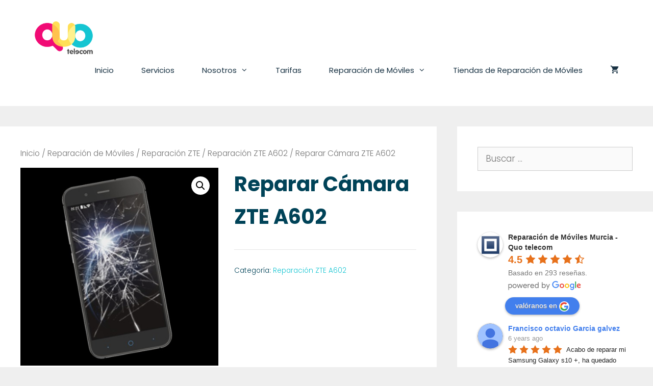

--- FILE ---
content_type: text/html; charset=UTF-8
request_url: https://quotelecom.com/reparacion-zte-a602/reparar-camara-zte-a602/
body_size: 36692
content:
<!DOCTYPE html>
<html lang="es">
<head>
	<meta charset="UTF-8">
	<link rel="profile" href="https://gmpg.org/xfn/11">
	<meta name='robots' content='index, follow, max-image-preview:large, max-snippet:-1, max-video-preview:-1' />

	<!-- This site is optimized with the Yoast SEO plugin v19.7.1 - https://yoast.com/wordpress/plugins/seo/ -->
	<title>Reparar Cámara ZTE A602 - Reparación móviles Murcia - Quo Telecom</title>
	<link rel="canonical" href="https://quotelecom.com/reparacion-zte-a602/reparar-camara-zte-a602/" />
	<meta property="og:locale" content="es_ES" />
	<meta property="og:type" content="article" />
	<meta property="og:title" content="Reparar Cámara ZTE A602 - Reparación móviles Murcia - Quo Telecom" />
	<meta property="og:description" content="Reparar Reparar Cámara ZTE A602 &nbsp; Si necesitas Reparar Cámara ZTE A602, esta página web es el lugar, llevamos más de 35000 terminales reparados desde 2010, 10 años reparando han formado verdaderos profesionales. Tenemos mucha experiencia, la habilidad y las herramientas necesarias para ser los más grandes especialistas en Reparar Cámara ZTE A602 rápido. Todos ... Read more" />
	<meta property="og:url" content="https://quotelecom.com/reparacion-zte-a602/reparar-camara-zte-a602/" />
	<meta property="og:site_name" content="Reparación móviles Murcia - Quo Telecom" />
	<meta property="article:modified_time" content="2019-12-20T21:47:38+00:00" />
	<meta property="og:image" content="https://quotelecom.com/wp-content/uploads/2019/12/Reparación-zte.jpg" />
	<meta property="og:image:width" content="458" />
	<meta property="og:image:height" content="458" />
	<meta property="og:image:type" content="image/jpeg" />
	<meta name="twitter:card" content="summary_large_image" />
	<meta name="twitter:label1" content="Tiempo de lectura" />
	<meta name="twitter:data1" content="3 minutos" />
	<!-- / Yoast SEO plugin. -->


<link rel='dns-prefetch' href='//fonts.googleapis.com' />
<link rel='dns-prefetch' href='//s.w.org' />
<link href='https://fonts.gstatic.com' crossorigin rel='preconnect' />
<link rel="alternate" type="application/rss+xml" title="Reparación móviles Murcia - Quo Telecom &raquo; Feed" href="https://quotelecom.com/feed/" />
<link rel="alternate" type="application/rss+xml" title="Reparación móviles Murcia - Quo Telecom &raquo; Feed de los comentarios" href="https://quotelecom.com/comments/feed/" />
<link rel="alternate" type="application/rss+xml" title="Reparación móviles Murcia - Quo Telecom &raquo; Comentario Reparar Cámara ZTE A602 del feed" href="https://quotelecom.com/reparacion-zte-a602/reparar-camara-zte-a602/feed/" />
		<!-- This site uses the Google Analytics by MonsterInsights plugin v8.10.0 - Using Analytics tracking - https://www.monsterinsights.com/ -->
							<script
				src="//www.googletagmanager.com/gtag/js?id=UA-17223548-12"  data-cfasync="false" data-wpfc-render="false" async></script>
			<script data-cfasync="false" data-wpfc-render="false">
				var mi_version = '8.10.0';
				var mi_track_user = true;
				var mi_no_track_reason = '';
				
								var disableStrs = [
															'ga-disable-UA-17223548-12',
									];

				/* Function to detect opted out users */
				function __gtagTrackerIsOptedOut() {
					for (var index = 0; index < disableStrs.length; index++) {
						if (document.cookie.indexOf(disableStrs[index] + '=true') > -1) {
							return true;
						}
					}

					return false;
				}

				/* Disable tracking if the opt-out cookie exists. */
				if (__gtagTrackerIsOptedOut()) {
					for (var index = 0; index < disableStrs.length; index++) {
						window[disableStrs[index]] = true;
					}
				}

				/* Opt-out function */
				function __gtagTrackerOptout() {
					for (var index = 0; index < disableStrs.length; index++) {
						document.cookie = disableStrs[index] + '=true; expires=Thu, 31 Dec 2099 23:59:59 UTC; path=/';
						window[disableStrs[index]] = true;
					}
				}

				if ('undefined' === typeof gaOptout) {
					function gaOptout() {
						__gtagTrackerOptout();
					}
				}
								window.dataLayer = window.dataLayer || [];

				window.MonsterInsightsDualTracker = {
					helpers: {},
					trackers: {},
				};
				if (mi_track_user) {
					function __gtagDataLayer() {
						dataLayer.push(arguments);
					}

					function __gtagTracker(type, name, parameters) {
						if (!parameters) {
							parameters = {};
						}

						if (parameters.send_to) {
							__gtagDataLayer.apply(null, arguments);
							return;
						}

						if (type === 'event') {
							
														parameters.send_to = monsterinsights_frontend.ua;
							__gtagDataLayer(type, name, parameters);
													} else {
							__gtagDataLayer.apply(null, arguments);
						}
					}

					__gtagTracker('js', new Date());
					__gtagTracker('set', {
						'developer_id.dZGIzZG': true,
											});
															__gtagTracker('config', 'UA-17223548-12', {"forceSSL":"true","link_attribution":"true"} );
										window.gtag = __gtagTracker;										(function () {
						/* https://developers.google.com/analytics/devguides/collection/analyticsjs/ */
						/* ga and __gaTracker compatibility shim. */
						var noopfn = function () {
							return null;
						};
						var newtracker = function () {
							return new Tracker();
						};
						var Tracker = function () {
							return null;
						};
						var p = Tracker.prototype;
						p.get = noopfn;
						p.set = noopfn;
						p.send = function () {
							var args = Array.prototype.slice.call(arguments);
							args.unshift('send');
							__gaTracker.apply(null, args);
						};
						var __gaTracker = function () {
							var len = arguments.length;
							if (len === 0) {
								return;
							}
							var f = arguments[len - 1];
							if (typeof f !== 'object' || f === null || typeof f.hitCallback !== 'function') {
								if ('send' === arguments[0]) {
									var hitConverted, hitObject = false, action;
									if ('event' === arguments[1]) {
										if ('undefined' !== typeof arguments[3]) {
											hitObject = {
												'eventAction': arguments[3],
												'eventCategory': arguments[2],
												'eventLabel': arguments[4],
												'value': arguments[5] ? arguments[5] : 1,
											}
										}
									}
									if ('pageview' === arguments[1]) {
										if ('undefined' !== typeof arguments[2]) {
											hitObject = {
												'eventAction': 'page_view',
												'page_path': arguments[2],
											}
										}
									}
									if (typeof arguments[2] === 'object') {
										hitObject = arguments[2];
									}
									if (typeof arguments[5] === 'object') {
										Object.assign(hitObject, arguments[5]);
									}
									if ('undefined' !== typeof arguments[1].hitType) {
										hitObject = arguments[1];
										if ('pageview' === hitObject.hitType) {
											hitObject.eventAction = 'page_view';
										}
									}
									if (hitObject) {
										action = 'timing' === arguments[1].hitType ? 'timing_complete' : hitObject.eventAction;
										hitConverted = mapArgs(hitObject);
										__gtagTracker('event', action, hitConverted);
									}
								}
								return;
							}

							function mapArgs(args) {
								var arg, hit = {};
								var gaMap = {
									'eventCategory': 'event_category',
									'eventAction': 'event_action',
									'eventLabel': 'event_label',
									'eventValue': 'event_value',
									'nonInteraction': 'non_interaction',
									'timingCategory': 'event_category',
									'timingVar': 'name',
									'timingValue': 'value',
									'timingLabel': 'event_label',
									'page': 'page_path',
									'location': 'page_location',
									'title': 'page_title',
								};
								for (arg in args) {
																		if (!(!args.hasOwnProperty(arg) || !gaMap.hasOwnProperty(arg))) {
										hit[gaMap[arg]] = args[arg];
									} else {
										hit[arg] = args[arg];
									}
								}
								return hit;
							}

							try {
								f.hitCallback();
							} catch (ex) {
							}
						};
						__gaTracker.create = newtracker;
						__gaTracker.getByName = newtracker;
						__gaTracker.getAll = function () {
							return [];
						};
						__gaTracker.remove = noopfn;
						__gaTracker.loaded = true;
						window['__gaTracker'] = __gaTracker;
					})();
									} else {
										console.log("");
					(function () {
						function __gtagTracker() {
							return null;
						}

						window['__gtagTracker'] = __gtagTracker;
						window['gtag'] = __gtagTracker;
					})();
									}
			</script>
				<!-- / Google Analytics by MonsterInsights -->
		<script>
window._wpemojiSettings = {"baseUrl":"https:\/\/s.w.org\/images\/core\/emoji\/14.0.0\/72x72\/","ext":".png","svgUrl":"https:\/\/s.w.org\/images\/core\/emoji\/14.0.0\/svg\/","svgExt":".svg","source":{"concatemoji":"https:\/\/quotelecom.com\/wp-includes\/js\/wp-emoji-release.min.js?ver=6.0.11"}};
/*! This file is auto-generated */
!function(e,a,t){var n,r,o,i=a.createElement("canvas"),p=i.getContext&&i.getContext("2d");function s(e,t){var a=String.fromCharCode,e=(p.clearRect(0,0,i.width,i.height),p.fillText(a.apply(this,e),0,0),i.toDataURL());return p.clearRect(0,0,i.width,i.height),p.fillText(a.apply(this,t),0,0),e===i.toDataURL()}function c(e){var t=a.createElement("script");t.src=e,t.defer=t.type="text/javascript",a.getElementsByTagName("head")[0].appendChild(t)}for(o=Array("flag","emoji"),t.supports={everything:!0,everythingExceptFlag:!0},r=0;r<o.length;r++)t.supports[o[r]]=function(e){if(!p||!p.fillText)return!1;switch(p.textBaseline="top",p.font="600 32px Arial",e){case"flag":return s([127987,65039,8205,9895,65039],[127987,65039,8203,9895,65039])?!1:!s([55356,56826,55356,56819],[55356,56826,8203,55356,56819])&&!s([55356,57332,56128,56423,56128,56418,56128,56421,56128,56430,56128,56423,56128,56447],[55356,57332,8203,56128,56423,8203,56128,56418,8203,56128,56421,8203,56128,56430,8203,56128,56423,8203,56128,56447]);case"emoji":return!s([129777,127995,8205,129778,127999],[129777,127995,8203,129778,127999])}return!1}(o[r]),t.supports.everything=t.supports.everything&&t.supports[o[r]],"flag"!==o[r]&&(t.supports.everythingExceptFlag=t.supports.everythingExceptFlag&&t.supports[o[r]]);t.supports.everythingExceptFlag=t.supports.everythingExceptFlag&&!t.supports.flag,t.DOMReady=!1,t.readyCallback=function(){t.DOMReady=!0},t.supports.everything||(n=function(){t.readyCallback()},a.addEventListener?(a.addEventListener("DOMContentLoaded",n,!1),e.addEventListener("load",n,!1)):(e.attachEvent("onload",n),a.attachEvent("onreadystatechange",function(){"complete"===a.readyState&&t.readyCallback()})),(e=t.source||{}).concatemoji?c(e.concatemoji):e.wpemoji&&e.twemoji&&(c(e.twemoji),c(e.wpemoji)))}(window,document,window._wpemojiSettings);
</script>
<style>
img.wp-smiley,
img.emoji {
	display: inline !important;
	border: none !important;
	box-shadow: none !important;
	height: 1em !important;
	width: 1em !important;
	margin: 0 0.07em !important;
	vertical-align: -0.1em !important;
	background: none !important;
	padding: 0 !important;
}
</style>
	<link rel='stylesheet' id='generate-fonts-css'  href='//fonts.googleapis.com/css?family=Poppins:300,regular,500,600,700' media='all' />
<link rel='stylesheet' id='wp-block-library-css'  href='https://quotelecom.com/wp-includes/css/dist/block-library/style.min.css?ver=6.0.11' media='all' />
<link rel='stylesheet' id='wc-blocks-vendors-style-css'  href='https://quotelecom.com/wp-content/plugins/woocommerce/packages/woocommerce-blocks/build/wc-blocks-vendors-style.css?ver=8.3.2' media='all' />
<link rel='stylesheet' id='wc-blocks-style-css'  href='https://quotelecom.com/wp-content/plugins/woocommerce/packages/woocommerce-blocks/build/wc-blocks-style.css?ver=8.3.2' media='all' />
<style id='global-styles-inline-css'>
body{--wp--preset--color--black: #000000;--wp--preset--color--cyan-bluish-gray: #abb8c3;--wp--preset--color--white: #ffffff;--wp--preset--color--pale-pink: #f78da7;--wp--preset--color--vivid-red: #cf2e2e;--wp--preset--color--luminous-vivid-orange: #ff6900;--wp--preset--color--luminous-vivid-amber: #fcb900;--wp--preset--color--light-green-cyan: #7bdcb5;--wp--preset--color--vivid-green-cyan: #00d084;--wp--preset--color--pale-cyan-blue: #8ed1fc;--wp--preset--color--vivid-cyan-blue: #0693e3;--wp--preset--color--vivid-purple: #9b51e0;--wp--preset--gradient--vivid-cyan-blue-to-vivid-purple: linear-gradient(135deg,rgba(6,147,227,1) 0%,rgb(155,81,224) 100%);--wp--preset--gradient--light-green-cyan-to-vivid-green-cyan: linear-gradient(135deg,rgb(122,220,180) 0%,rgb(0,208,130) 100%);--wp--preset--gradient--luminous-vivid-amber-to-luminous-vivid-orange: linear-gradient(135deg,rgba(252,185,0,1) 0%,rgba(255,105,0,1) 100%);--wp--preset--gradient--luminous-vivid-orange-to-vivid-red: linear-gradient(135deg,rgba(255,105,0,1) 0%,rgb(207,46,46) 100%);--wp--preset--gradient--very-light-gray-to-cyan-bluish-gray: linear-gradient(135deg,rgb(238,238,238) 0%,rgb(169,184,195) 100%);--wp--preset--gradient--cool-to-warm-spectrum: linear-gradient(135deg,rgb(74,234,220) 0%,rgb(151,120,209) 20%,rgb(207,42,186) 40%,rgb(238,44,130) 60%,rgb(251,105,98) 80%,rgb(254,248,76) 100%);--wp--preset--gradient--blush-light-purple: linear-gradient(135deg,rgb(255,206,236) 0%,rgb(152,150,240) 100%);--wp--preset--gradient--blush-bordeaux: linear-gradient(135deg,rgb(254,205,165) 0%,rgb(254,45,45) 50%,rgb(107,0,62) 100%);--wp--preset--gradient--luminous-dusk: linear-gradient(135deg,rgb(255,203,112) 0%,rgb(199,81,192) 50%,rgb(65,88,208) 100%);--wp--preset--gradient--pale-ocean: linear-gradient(135deg,rgb(255,245,203) 0%,rgb(182,227,212) 50%,rgb(51,167,181) 100%);--wp--preset--gradient--electric-grass: linear-gradient(135deg,rgb(202,248,128) 0%,rgb(113,206,126) 100%);--wp--preset--gradient--midnight: linear-gradient(135deg,rgb(2,3,129) 0%,rgb(40,116,252) 100%);--wp--preset--duotone--dark-grayscale: url('#wp-duotone-dark-grayscale');--wp--preset--duotone--grayscale: url('#wp-duotone-grayscale');--wp--preset--duotone--purple-yellow: url('#wp-duotone-purple-yellow');--wp--preset--duotone--blue-red: url('#wp-duotone-blue-red');--wp--preset--duotone--midnight: url('#wp-duotone-midnight');--wp--preset--duotone--magenta-yellow: url('#wp-duotone-magenta-yellow');--wp--preset--duotone--purple-green: url('#wp-duotone-purple-green');--wp--preset--duotone--blue-orange: url('#wp-duotone-blue-orange');--wp--preset--font-size--small: 13px;--wp--preset--font-size--medium: 20px;--wp--preset--font-size--large: 36px;--wp--preset--font-size--x-large: 42px;}.has-black-color{color: var(--wp--preset--color--black) !important;}.has-cyan-bluish-gray-color{color: var(--wp--preset--color--cyan-bluish-gray) !important;}.has-white-color{color: var(--wp--preset--color--white) !important;}.has-pale-pink-color{color: var(--wp--preset--color--pale-pink) !important;}.has-vivid-red-color{color: var(--wp--preset--color--vivid-red) !important;}.has-luminous-vivid-orange-color{color: var(--wp--preset--color--luminous-vivid-orange) !important;}.has-luminous-vivid-amber-color{color: var(--wp--preset--color--luminous-vivid-amber) !important;}.has-light-green-cyan-color{color: var(--wp--preset--color--light-green-cyan) !important;}.has-vivid-green-cyan-color{color: var(--wp--preset--color--vivid-green-cyan) !important;}.has-pale-cyan-blue-color{color: var(--wp--preset--color--pale-cyan-blue) !important;}.has-vivid-cyan-blue-color{color: var(--wp--preset--color--vivid-cyan-blue) !important;}.has-vivid-purple-color{color: var(--wp--preset--color--vivid-purple) !important;}.has-black-background-color{background-color: var(--wp--preset--color--black) !important;}.has-cyan-bluish-gray-background-color{background-color: var(--wp--preset--color--cyan-bluish-gray) !important;}.has-white-background-color{background-color: var(--wp--preset--color--white) !important;}.has-pale-pink-background-color{background-color: var(--wp--preset--color--pale-pink) !important;}.has-vivid-red-background-color{background-color: var(--wp--preset--color--vivid-red) !important;}.has-luminous-vivid-orange-background-color{background-color: var(--wp--preset--color--luminous-vivid-orange) !important;}.has-luminous-vivid-amber-background-color{background-color: var(--wp--preset--color--luminous-vivid-amber) !important;}.has-light-green-cyan-background-color{background-color: var(--wp--preset--color--light-green-cyan) !important;}.has-vivid-green-cyan-background-color{background-color: var(--wp--preset--color--vivid-green-cyan) !important;}.has-pale-cyan-blue-background-color{background-color: var(--wp--preset--color--pale-cyan-blue) !important;}.has-vivid-cyan-blue-background-color{background-color: var(--wp--preset--color--vivid-cyan-blue) !important;}.has-vivid-purple-background-color{background-color: var(--wp--preset--color--vivid-purple) !important;}.has-black-border-color{border-color: var(--wp--preset--color--black) !important;}.has-cyan-bluish-gray-border-color{border-color: var(--wp--preset--color--cyan-bluish-gray) !important;}.has-white-border-color{border-color: var(--wp--preset--color--white) !important;}.has-pale-pink-border-color{border-color: var(--wp--preset--color--pale-pink) !important;}.has-vivid-red-border-color{border-color: var(--wp--preset--color--vivid-red) !important;}.has-luminous-vivid-orange-border-color{border-color: var(--wp--preset--color--luminous-vivid-orange) !important;}.has-luminous-vivid-amber-border-color{border-color: var(--wp--preset--color--luminous-vivid-amber) !important;}.has-light-green-cyan-border-color{border-color: var(--wp--preset--color--light-green-cyan) !important;}.has-vivid-green-cyan-border-color{border-color: var(--wp--preset--color--vivid-green-cyan) !important;}.has-pale-cyan-blue-border-color{border-color: var(--wp--preset--color--pale-cyan-blue) !important;}.has-vivid-cyan-blue-border-color{border-color: var(--wp--preset--color--vivid-cyan-blue) !important;}.has-vivid-purple-border-color{border-color: var(--wp--preset--color--vivid-purple) !important;}.has-vivid-cyan-blue-to-vivid-purple-gradient-background{background: var(--wp--preset--gradient--vivid-cyan-blue-to-vivid-purple) !important;}.has-light-green-cyan-to-vivid-green-cyan-gradient-background{background: var(--wp--preset--gradient--light-green-cyan-to-vivid-green-cyan) !important;}.has-luminous-vivid-amber-to-luminous-vivid-orange-gradient-background{background: var(--wp--preset--gradient--luminous-vivid-amber-to-luminous-vivid-orange) !important;}.has-luminous-vivid-orange-to-vivid-red-gradient-background{background: var(--wp--preset--gradient--luminous-vivid-orange-to-vivid-red) !important;}.has-very-light-gray-to-cyan-bluish-gray-gradient-background{background: var(--wp--preset--gradient--very-light-gray-to-cyan-bluish-gray) !important;}.has-cool-to-warm-spectrum-gradient-background{background: var(--wp--preset--gradient--cool-to-warm-spectrum) !important;}.has-blush-light-purple-gradient-background{background: var(--wp--preset--gradient--blush-light-purple) !important;}.has-blush-bordeaux-gradient-background{background: var(--wp--preset--gradient--blush-bordeaux) !important;}.has-luminous-dusk-gradient-background{background: var(--wp--preset--gradient--luminous-dusk) !important;}.has-pale-ocean-gradient-background{background: var(--wp--preset--gradient--pale-ocean) !important;}.has-electric-grass-gradient-background{background: var(--wp--preset--gradient--electric-grass) !important;}.has-midnight-gradient-background{background: var(--wp--preset--gradient--midnight) !important;}.has-small-font-size{font-size: var(--wp--preset--font-size--small) !important;}.has-medium-font-size{font-size: var(--wp--preset--font-size--medium) !important;}.has-large-font-size{font-size: var(--wp--preset--font-size--large) !important;}.has-x-large-font-size{font-size: var(--wp--preset--font-size--x-large) !important;}
</style>
<link rel='stylesheet' id='photoswipe-css'  href='https://quotelecom.com/wp-content/plugins/woocommerce/assets/css/photoswipe/photoswipe.min.css?ver=6.9.3' media='all' />
<link rel='stylesheet' id='photoswipe-default-skin-css'  href='https://quotelecom.com/wp-content/plugins/woocommerce/assets/css/photoswipe/default-skin/default-skin.min.css?ver=6.9.3' media='all' />
<link rel='stylesheet' id='woocommerce-layout-css'  href='https://quotelecom.com/wp-content/plugins/woocommerce/assets/css/woocommerce-layout.css?ver=6.9.3' media='all' />
<link rel='stylesheet' id='woocommerce-smallscreen-css'  href='https://quotelecom.com/wp-content/plugins/woocommerce/assets/css/woocommerce-smallscreen.css?ver=6.9.3' media='only screen and (max-width: 768px)' />
<link rel='stylesheet' id='woocommerce-general-css'  href='https://quotelecom.com/wp-content/plugins/woocommerce/assets/css/woocommerce.css?ver=6.9.3' media='all' />
<style id='woocommerce-inline-inline-css'>
.woocommerce form .form-row .required { visibility: visible; }
</style>
<link rel='stylesheet' id='grw-public-main-css-css'  href='https://quotelecom.com/wp-content/plugins/widget-google-reviews/assets/css/public-main.css?ver=2.2.1' media='all' />
<link rel='stylesheet' id='generate-style-grid-css'  href='https://quotelecom.com/wp-content/themes/generatepress/assets/css/unsemantic-grid.min.css?ver=3.0.2' media='all' />
<link rel='stylesheet' id='generate-style-css'  href='https://quotelecom.com/wp-content/themes/generatepress/assets/css/style.min.css?ver=3.0.2' media='all' />
<style id='generate-style-inline-css'>
body{background-color:#efefef;color:#004358;}a{color:#15c5d2;}a:hover, a:focus, a:active{color:#7dcbd1;}body .grid-container{max-width:1680px;}.wp-block-group__inner-container{max-width:1680px;margin-left:auto;margin-right:auto;}.site-header .header-image{width:170px;}.generate-back-to-top{font-size:20px;border-radius:3px;position:fixed;bottom:30px;right:30px;line-height:40px;width:40px;text-align:center;z-index:10;transition:opacity 300ms ease-in-out;}body, button, input, select, textarea{font-family:"Poppins", sans-serif;font-weight:200;}body{line-height:1.6;}.entry-content > [class*="wp-block-"]:not(:last-child){margin-bottom:1.5em;}.main-title{font-family:"Poppins", sans-serif;font-size:45px;}.main-navigation .main-nav ul ul li a{font-size:14px;}.sidebar .widget, .footer-widgets .widget{font-size:17px;}h1{font-weight:bold;font-size:40px;line-height:1.6em;}h2{font-weight:bold;font-size:30px;line-height:1.6em;}h3{font-weight:bold;font-size:20px;line-height:1.6em;}h4{font-weight:600;font-size:20px;}h5{font-size:inherit;}@media (max-width:768px){.main-title{font-size:20px;}h1{font-size:30px;}h2{font-size:25px;}}.top-bar{background-color:#636363;color:#ffffff;}.top-bar a{color:#ffffff;}.top-bar a:hover{color:#303030;}.site-header{background-color:#ffffff;color:#353535;}.site-header a{color:#3a3a3a;}.main-title a,.main-title a:hover{color:#353535;}.site-description{color:#757575;}.mobile-menu-control-wrapper .menu-toggle,.mobile-menu-control-wrapper .menu-toggle:hover,.mobile-menu-control-wrapper .menu-toggle:focus,.has-inline-mobile-toggle #site-navigation.toggled{background-color:rgba(0, 0, 0, 0.02);}.main-navigation,.main-navigation ul ul{background-color:#ffffff;}.main-navigation .main-nav ul li a,.menu-toggle, .main-navigation .menu-bar-items{color:#173142;}.main-navigation .main-nav ul li:hover > a,.main-navigation .main-nav ul li:focus > a, .main-navigation .main-nav ul li.sfHover > a, .main-navigation .menu-bar-item:hover > a, .main-navigation .menu-bar-item.sfHover > a{color:#ffffff;background-color:#173142;}button.menu-toggle:hover,button.menu-toggle:focus,.main-navigation .mobile-bar-items a,.main-navigation .mobile-bar-items a:hover,.main-navigation .mobile-bar-items a:focus{color:#173142;}.main-navigation .main-nav ul li[class*="current-menu-"] > a{color:#ffffff;background-color:#173142;}.main-navigation .main-nav ul li[class*="current-menu-"] > a:hover,.main-navigation .main-nav ul li[class*="current-menu-"].sfHover > a{color:#ffffff;background-color:#173142;}.navigation-search input[type="search"],.navigation-search input[type="search"]:active, .navigation-search input[type="search"]:focus, .main-navigation .main-nav ul li.search-item.active > a, .main-navigation .menu-bar-items .search-item.active > a{color:#ffffff;background-color:#173142;}.main-navigation ul ul{background-color:#3f3f3f;}.main-navigation .main-nav ul ul li a{color:#ffffff;}.main-navigation .main-nav ul ul li:hover > a,.main-navigation .main-nav ul ul li:focus > a,.main-navigation .main-nav ul ul li.sfHover > a{color:#ffffff;background-color:#4f4f4f;}.main-navigation .main-nav ul ul li[class*="current-menu-"] > a{color:#ffffff;background-color:#4f4f4f;}.main-navigation .main-nav ul ul li[class*="current-menu-"] > a:hover,.main-navigation .main-nav ul ul li[class*="current-menu-"].sfHover > a{color:#ffffff;background-color:#4f4f4f;}.separate-containers .inside-article, .separate-containers .comments-area, .separate-containers .page-header, .one-container .container, .separate-containers .paging-navigation, .inside-page-header{background-color:#ffffff;}.entry-meta{color:#595959;}.entry-meta a{color:#595959;}.entry-meta a:hover{color:#1e73be;}.sidebar .widget{background-color:#ffffff;}.sidebar .widget .widget-title{color:#000000;}.footer-widgets{background-color:#ffffff;}.footer-widgets .widget-title{color:#000000;}.site-info{color:#ffffff;background-color:#222222;}.site-info a{color:#ffffff;}.site-info a:hover{color:#606060;}.footer-bar .widget_nav_menu .current-menu-item a{color:#606060;}input[type="text"],input[type="email"],input[type="url"],input[type="password"],input[type="search"],input[type="tel"],input[type="number"],textarea,select{color:#666666;background-color:#fafafa;border-color:#cccccc;}input[type="text"]:focus,input[type="email"]:focus,input[type="url"]:focus,input[type="password"]:focus,input[type="search"]:focus,input[type="tel"]:focus,input[type="number"]:focus,textarea:focus,select:focus{color:#666666;background-color:#ffffff;border-color:#bfbfbf;}button,html input[type="button"],input[type="reset"],input[type="submit"],a.button,a.wp-block-button__link:not(.has-background){color:#ffffff;background-color:#666666;}button:hover,html input[type="button"]:hover,input[type="reset"]:hover,input[type="submit"]:hover,a.button:hover,button:focus,html input[type="button"]:focus,input[type="reset"]:focus,input[type="submit"]:focus,a.button:focus,a.wp-block-button__link:not(.has-background):active,a.wp-block-button__link:not(.has-background):focus,a.wp-block-button__link:not(.has-background):hover{color:#ffffff;background-color:#3f3f3f;}a.generate-back-to-top{background-color:rgba( 0,0,0,0.4 );color:#ffffff;}a.generate-back-to-top:hover,a.generate-back-to-top:focus{background-color:rgba( 0,0,0,0.6 );color:#ffffff;}@media (max-width: 768px){.main-navigation .menu-bar-item:hover > a, .main-navigation .menu-bar-item.sfHover > a{background:none;color:#173142;}}.inside-top-bar{padding:10px;}.inside-header{padding:40px;}.entry-content .alignwide, body:not(.no-sidebar) .entry-content .alignfull{margin-left:-40px;width:calc(100% + 80px);max-width:calc(100% + 80px);}.separate-containers .widget, .separate-containers .site-main > *, .separate-containers .page-header, .widget-area .main-navigation{margin-bottom:40px;}.separate-containers .site-main{margin:40px;}.both-right.separate-containers .inside-left-sidebar{margin-right:20px;}.both-right.separate-containers .inside-right-sidebar{margin-left:20px;}.both-left.separate-containers .inside-left-sidebar{margin-right:20px;}.both-left.separate-containers .inside-right-sidebar{margin-left:20px;}.separate-containers .page-header-image, .separate-containers .page-header-contained, .separate-containers .page-header-image-single, .separate-containers .page-header-content-single{margin-top:40px;}.separate-containers .inside-right-sidebar, .separate-containers .inside-left-sidebar{margin-top:40px;margin-bottom:40px;}.main-navigation .main-nav ul li a,.menu-toggle,.main-navigation .mobile-bar-items a{padding-left:27px;padding-right:27px;}.main-navigation .main-nav ul ul li a{padding:10px 27px 10px 27px;}.rtl .menu-item-has-children .dropdown-menu-toggle{padding-left:27px;}.menu-item-has-children .dropdown-menu-toggle{padding-right:27px;}.rtl .main-navigation .main-nav ul li.menu-item-has-children > a{padding-right:27px;}.site-info{padding:20px;}@media (max-width:768px){.separate-containers .inside-article, .separate-containers .comments-area, .separate-containers .page-header, .separate-containers .paging-navigation, .one-container .site-content, .inside-page-header, .wp-block-group__inner-container{padding:30px;}.site-info{padding-right:10px;padding-left:10px;}.entry-content .alignwide, body:not(.no-sidebar) .entry-content .alignfull{margin-left:-30px;width:calc(100% + 60px);max-width:calc(100% + 60px);}}.one-container .sidebar .widget{padding:0px;}/* End cached CSS */@media (max-width: 768px){.main-navigation .menu-toggle,.main-navigation .mobile-bar-items,.sidebar-nav-mobile:not(#sticky-placeholder){display:block;}.main-navigation ul,.gen-sidebar-nav{display:none;}[class*="nav-float-"] .site-header .inside-header > *{float:none;clear:both;}}
.navigation-branding .main-title{font-weight:bold;text-transform:none;font-size:45px;font-family:"Poppins", sans-serif;}@media (max-width: 768px){.navigation-branding .main-title{font-size:20px;}}
.main-navigation .main-nav ul li a,.menu-toggle,.main-navigation .mobile-bar-items a{transition: line-height 300ms ease}.main-navigation.toggled .main-nav > ul{background-color: #ffffff}
@media (min-width: 769px) and (max-width: 1024px),(min-width:1025px){.main-navigation.sticky-navigation-transition .main-nav > ul > li > a,.sticky-navigation-transition .menu-toggle,.main-navigation.sticky-navigation-transition .mobile-bar-items a, .sticky-navigation-transition .navigation-branding .main-title{line-height:95px;}.main-navigation.sticky-navigation-transition .site-logo img, .main-navigation.sticky-navigation-transition .navigation-search input, .main-navigation.sticky-navigation-transition .navigation-branding img{height:95px;}}
</style>
<link rel='stylesheet' id='generate-mobile-style-css'  href='https://quotelecom.com/wp-content/themes/generatepress/assets/css/mobile.min.css?ver=3.0.2' media='all' />
<link rel='stylesheet' id='generate-font-icons-css'  href='https://quotelecom.com/wp-content/themes/generatepress/assets/css/components/font-icons.min.css?ver=3.0.2' media='all' />
<link rel='stylesheet' id='generate-blog-css'  href='https://quotelecom.com/wp-content/plugins/gp-premium/blog/functions/css/style-min.css?ver=2.3.2' media='all' />
<link rel='stylesheet' id='generate-sticky-css'  href='https://quotelecom.com/wp-content/plugins/gp-premium/menu-plus/functions/css/sticky.min.css?ver=2.3.2' media='all' />
<link rel='stylesheet' id='generate-navigation-branding-css'  href='https://quotelecom.com/wp-content/plugins/gp-premium/menu-plus/functions/css/navigation-branding.min.css?ver=2.3.2' media='all' />
<style id='generate-navigation-branding-inline-css'>
@media (max-width: 768px){.site-header, #site-navigation, #sticky-navigation{display:none !important;opacity:0.0;}#mobile-header{display:block !important;width:100% !important;}#mobile-header .main-nav > ul{display:none;}#mobile-header.toggled .main-nav > ul, #mobile-header .menu-toggle, #mobile-header .mobile-bar-items{display:block;}#mobile-header .main-nav{-ms-flex:0 0 100%;flex:0 0 100%;-webkit-box-ordinal-group:5;-ms-flex-order:4;order:4;}}.main-navigation .sticky-navigation-logo, .main-navigation.navigation-stick .site-logo:not(.mobile-header-logo){display:none;}.main-navigation.navigation-stick .sticky-navigation-logo{display:block;}.navigation-branding img, .site-logo.mobile-header-logo img{height:60px;width:auto;}.navigation-branding .main-title{line-height:60px;}@media (max-width: 1690px){#site-navigation .navigation-branding, #sticky-navigation .navigation-branding{margin-left:10px;}}@media (max-width: 768px){.main-navigation:not(.slideout-navigation) .main-nav{-ms-flex:0 0 100%;flex:0 0 100%;}.main-navigation:not(.slideout-navigation) .inside-navigation{-ms-flex-wrap:wrap;flex-wrap:wrap;display:-webkit-box;display:-ms-flexbox;display:flex;}.nav-aligned-center .navigation-branding, .nav-aligned-left .navigation-branding{margin-right:auto;}.nav-aligned-center  .main-navigation.has-branding:not(.slideout-navigation) .inside-navigation .main-nav,.nav-aligned-center  .main-navigation.has-sticky-branding.navigation-stick .inside-navigation .main-nav,.nav-aligned-left  .main-navigation.has-branding:not(.slideout-navigation) .inside-navigation .main-nav,.nav-aligned-left  .main-navigation.has-sticky-branding.navigation-stick .inside-navigation .main-nav{margin-right:0px;}}
</style>
<link rel='stylesheet' id='generate-woocommerce-css'  href='https://quotelecom.com/wp-content/plugins/gp-premium/woocommerce/functions/css/woocommerce.min.css?ver=2.3.2' media='all' />
<style id='generate-woocommerce-inline-css'>
.woocommerce ul.products li.product .woocommerce-LoopProduct-link h2, .woocommerce ul.products li.product .woocommerce-loop-category__title{font-weight:normal;text-transform:none;font-size:20px;}.woocommerce .up-sells ul.products li.product .woocommerce-LoopProduct-link h2, .woocommerce .cross-sells ul.products li.product .woocommerce-LoopProduct-link h2, .woocommerce .related ul.products li.product .woocommerce-LoopProduct-link h2{font-size:20px;}.woocommerce #respond input#submit, .woocommerce a.button, .woocommerce button.button, .woocommerce input.button{color:#ffffff;background-color:#666666;font-weight:normal;text-transform:none;}.woocommerce #respond input#submit:hover, .woocommerce a.button:hover, .woocommerce button.button:hover, .woocommerce input.button:hover{color:#ffffff;background-color:#3f3f3f;}.woocommerce #respond input#submit.alt, .woocommerce a.button.alt, .woocommerce button.button.alt, .woocommerce input.button.alt, .woocommerce #respond input#submit.alt.disabled, .woocommerce #respond input#submit.alt.disabled:hover, .woocommerce #respond input#submit.alt:disabled, .woocommerce #respond input#submit.alt:disabled:hover, .woocommerce #respond input#submit.alt:disabled[disabled], .woocommerce #respond input#submit.alt:disabled[disabled]:hover, .woocommerce a.button.alt.disabled, .woocommerce a.button.alt.disabled:hover, .woocommerce a.button.alt:disabled, .woocommerce a.button.alt:disabled:hover, .woocommerce a.button.alt:disabled[disabled], .woocommerce a.button.alt:disabled[disabled]:hover, .woocommerce button.button.alt.disabled, .woocommerce button.button.alt.disabled:hover, .woocommerce button.button.alt:disabled, .woocommerce button.button.alt:disabled:hover, .woocommerce button.button.alt:disabled[disabled], .woocommerce button.button.alt:disabled[disabled]:hover, .woocommerce input.button.alt.disabled, .woocommerce input.button.alt.disabled:hover, .woocommerce input.button.alt:disabled, .woocommerce input.button.alt:disabled:hover, .woocommerce input.button.alt:disabled[disabled], .woocommerce input.button.alt:disabled[disabled]:hover{color:#ffffff;background-color:#1e73be;}.woocommerce #respond input#submit.alt:hover, .woocommerce a.button.alt:hover, .woocommerce button.button.alt:hover, .woocommerce input.button.alt:hover{color:#ffffff;background-color:#377fbf;}.woocommerce .star-rating span:before, .woocommerce p.stars:hover a::before{color:#ffa200;}.woocommerce span.onsale{background-color:#222222;color:#ffffff;}.woocommerce ul.products li.product .price, .woocommerce div.product p.price{color:#222222;}.woocommerce div.product .woocommerce-tabs ul.tabs li a{color:#222222;}.woocommerce div.product .woocommerce-tabs ul.tabs li a:hover, .woocommerce div.product .woocommerce-tabs ul.tabs li.active a{color:#1e73be;}.woocommerce-message{background-color:#0b9444;color:#ffffff;}div.woocommerce-message a.button, div.woocommerce-message a.button:focus, div.woocommerce-message a.button:hover, div.woocommerce-message a, div.woocommerce-message a:focus, div.woocommerce-message a:hover{color:#ffffff;}.woocommerce-info{background-color:#1e73be;color:#ffffff;}div.woocommerce-info a.button, div.woocommerce-info a.button:focus, div.woocommerce-info a.button:hover, div.woocommerce-info a, div.woocommerce-info a:focus, div.woocommerce-info a:hover{color:#ffffff;}.woocommerce-error{background-color:#e8626d;color:#ffffff;}div.woocommerce-error a.button, div.woocommerce-error a.button:focus, div.woocommerce-error a.button:hover, div.woocommerce-error a, div.woocommerce-error a:focus, div.woocommerce-error a:hover{color:#ffffff;}.woocommerce-product-details__short-description{color:#004358;}#wc-mini-cart{background-color:#ffffff;color:#000000;}#wc-mini-cart a:not(.button), #wc-mini-cart a.remove{color:#000000;}#wc-mini-cart .button{color:#ffffff;}#wc-mini-cart .button:hover, #wc-mini-cart .button:focus, #wc-mini-cart .button:active{color:#ffffff;}.woocommerce #content div.product div.images, .woocommerce div.product div.images, .woocommerce-page #content div.product div.images, .woocommerce-page div.product div.images{width:50%;}.woocommerce.widget_shopping_cart .woocommerce-mini-cart__buttons a{font-family:inherit;}.add-to-cart-panel{background-color:#ffffff;color:#000000;}.add-to-cart-panel a:not(.button){color:#000000;}.woocommerce .widget_price_filter .price_slider_wrapper .ui-widget-content{background-color:#dddddd;}.woocommerce .widget_price_filter .ui-slider .ui-slider-range, .woocommerce .widget_price_filter .ui-slider .ui-slider-handle{background-color:#666666;}@media (max-width:768px){.add-to-cart-panel .continue-shopping{background-color:#ffffff;}}@media (max-width: 768px){.mobile-bar-items + .menu-toggle{text-align:left;}nav.toggled .main-nav li.wc-menu-item{display:none !important;}body.nav-search-enabled .wc-menu-cart-activated:not(#mobile-header) .mobile-bar-items{float:right;position:relative;}.nav-search-enabled .wc-menu-cart-activated:not(#mobile-header) .menu-toggle{float:left;width:auto;}.mobile-bar-items.wc-mobile-cart-items{z-index:1;}}
</style>
<link rel='stylesheet' id='generate-woocommerce-mobile-css'  href='https://quotelecom.com/wp-content/plugins/gp-premium/woocommerce/functions/css/woocommerce-mobile.min.css?ver=2.3.2' media='(max-width:768px)' />
<link rel='stylesheet' id='gp-premium-icons-css'  href='https://quotelecom.com/wp-content/plugins/gp-premium/general/icons/icons.min.css?ver=2.3.2' media='all' />
<script src='https://quotelecom.com/wp-includes/js/jquery/jquery.min.js?ver=3.6.0' id='jquery-core-js'></script>
<script src='https://quotelecom.com/wp-includes/js/jquery/jquery-migrate.min.js?ver=3.3.2' id='jquery-migrate-js'></script>
<script src='https://quotelecom.com/wp-content/plugins/google-analytics-for-wordpress/assets/js/frontend-gtag.min.js?ver=8.10.0' id='monsterinsights-frontend-script-js'></script>
<script data-cfasync="false" data-wpfc-render="false" id='monsterinsights-frontend-script-js-extra'>var monsterinsights_frontend = {"js_events_tracking":"true","download_extensions":"doc,pdf,ppt,zip,xls,docx,pptx,xlsx","inbound_paths":"[{\"path\":\"\\\/go\\\/\",\"label\":\"affiliate\"},{\"path\":\"\\\/recommend\\\/\",\"label\":\"affiliate\"}]","home_url":"https:\/\/quotelecom.com","hash_tracking":"false","ua":"UA-17223548-12","v4_id":""};</script>
<script defer="defer" src='https://quotelecom.com/wp-content/plugins/widget-google-reviews/assets/js/public-main.js?ver=2.2.1' id='grw-public-main-js-js'></script>
<link rel="https://api.w.org/" href="https://quotelecom.com/wp-json/" /><link rel="alternate" type="application/json" href="https://quotelecom.com/wp-json/wp/v2/product/20622" /><link rel="EditURI" type="application/rsd+xml" title="RSD" href="https://quotelecom.com/xmlrpc.php?rsd" />
<link rel="wlwmanifest" type="application/wlwmanifest+xml" href="https://quotelecom.com/wp-includes/wlwmanifest.xml" /> 
<meta name="generator" content="WordPress 6.0.11" />
<meta name="generator" content="WooCommerce 6.9.3" />
<link rel='shortlink' href='https://quotelecom.com/?p=20622' />
<link rel="alternate" type="application/json+oembed" href="https://quotelecom.com/wp-json/oembed/1.0/embed?url=https%3A%2F%2Fquotelecom.com%2Freparacion-zte-a602%2Freparar-camara-zte-a602%2F" />
<link rel="alternate" type="text/xml+oembed" href="https://quotelecom.com/wp-json/oembed/1.0/embed?url=https%3A%2F%2Fquotelecom.com%2Freparacion-zte-a602%2Freparar-camara-zte-a602%2F&#038;format=xml" />
<meta name="viewport" content="width=device-width, initial-scale=1">	<noscript><style>.woocommerce-product-gallery{ opacity: 1 !important; }</style></noscript>
	<link rel="icon" href="https://quotelecom.com/wp-content/uploads/2019/08/icono-100x100.png" sizes="32x32" />
<link rel="icon" href="https://quotelecom.com/wp-content/uploads/2019/08/icono.png" sizes="192x192" />
<link rel="apple-touch-icon" href="https://quotelecom.com/wp-content/uploads/2019/08/icono.png" />
<meta name="msapplication-TileImage" content="https://quotelecom.com/wp-content/uploads/2019/08/icono.png" />
</head>

<body class="product-template-default single single-product postid-20622 wp-custom-logo wp-embed-responsive theme-generatepress post-image-above-header post-image-aligned-center sticky-menu-no-transition sticky-enabled both-sticky-menu mobile-header mobile-header-sticky woocommerce woocommerce-page woocommerce-no-js right-sidebar nav-float-right separate-containers fluid-header active-footer-widgets-3 header-aligned-left dropdown-hover featured-image-active elementor-default elementor-kit-128777"  >
	<svg xmlns="http://www.w3.org/2000/svg" viewBox="0 0 0 0" width="0" height="0" focusable="false" role="none" style="visibility: hidden; position: absolute; left: -9999px; overflow: hidden;" ><defs><filter id="wp-duotone-dark-grayscale"><feColorMatrix color-interpolation-filters="sRGB" type="matrix" values=" .299 .587 .114 0 0 .299 .587 .114 0 0 .299 .587 .114 0 0 .299 .587 .114 0 0 " /><feComponentTransfer color-interpolation-filters="sRGB" ><feFuncR type="table" tableValues="0 0.49803921568627" /><feFuncG type="table" tableValues="0 0.49803921568627" /><feFuncB type="table" tableValues="0 0.49803921568627" /><feFuncA type="table" tableValues="1 1" /></feComponentTransfer><feComposite in2="SourceGraphic" operator="in" /></filter></defs></svg><svg xmlns="http://www.w3.org/2000/svg" viewBox="0 0 0 0" width="0" height="0" focusable="false" role="none" style="visibility: hidden; position: absolute; left: -9999px; overflow: hidden;" ><defs><filter id="wp-duotone-grayscale"><feColorMatrix color-interpolation-filters="sRGB" type="matrix" values=" .299 .587 .114 0 0 .299 .587 .114 0 0 .299 .587 .114 0 0 .299 .587 .114 0 0 " /><feComponentTransfer color-interpolation-filters="sRGB" ><feFuncR type="table" tableValues="0 1" /><feFuncG type="table" tableValues="0 1" /><feFuncB type="table" tableValues="0 1" /><feFuncA type="table" tableValues="1 1" /></feComponentTransfer><feComposite in2="SourceGraphic" operator="in" /></filter></defs></svg><svg xmlns="http://www.w3.org/2000/svg" viewBox="0 0 0 0" width="0" height="0" focusable="false" role="none" style="visibility: hidden; position: absolute; left: -9999px; overflow: hidden;" ><defs><filter id="wp-duotone-purple-yellow"><feColorMatrix color-interpolation-filters="sRGB" type="matrix" values=" .299 .587 .114 0 0 .299 .587 .114 0 0 .299 .587 .114 0 0 .299 .587 .114 0 0 " /><feComponentTransfer color-interpolation-filters="sRGB" ><feFuncR type="table" tableValues="0.54901960784314 0.98823529411765" /><feFuncG type="table" tableValues="0 1" /><feFuncB type="table" tableValues="0.71764705882353 0.25490196078431" /><feFuncA type="table" tableValues="1 1" /></feComponentTransfer><feComposite in2="SourceGraphic" operator="in" /></filter></defs></svg><svg xmlns="http://www.w3.org/2000/svg" viewBox="0 0 0 0" width="0" height="0" focusable="false" role="none" style="visibility: hidden; position: absolute; left: -9999px; overflow: hidden;" ><defs><filter id="wp-duotone-blue-red"><feColorMatrix color-interpolation-filters="sRGB" type="matrix" values=" .299 .587 .114 0 0 .299 .587 .114 0 0 .299 .587 .114 0 0 .299 .587 .114 0 0 " /><feComponentTransfer color-interpolation-filters="sRGB" ><feFuncR type="table" tableValues="0 1" /><feFuncG type="table" tableValues="0 0.27843137254902" /><feFuncB type="table" tableValues="0.5921568627451 0.27843137254902" /><feFuncA type="table" tableValues="1 1" /></feComponentTransfer><feComposite in2="SourceGraphic" operator="in" /></filter></defs></svg><svg xmlns="http://www.w3.org/2000/svg" viewBox="0 0 0 0" width="0" height="0" focusable="false" role="none" style="visibility: hidden; position: absolute; left: -9999px; overflow: hidden;" ><defs><filter id="wp-duotone-midnight"><feColorMatrix color-interpolation-filters="sRGB" type="matrix" values=" .299 .587 .114 0 0 .299 .587 .114 0 0 .299 .587 .114 0 0 .299 .587 .114 0 0 " /><feComponentTransfer color-interpolation-filters="sRGB" ><feFuncR type="table" tableValues="0 0" /><feFuncG type="table" tableValues="0 0.64705882352941" /><feFuncB type="table" tableValues="0 1" /><feFuncA type="table" tableValues="1 1" /></feComponentTransfer><feComposite in2="SourceGraphic" operator="in" /></filter></defs></svg><svg xmlns="http://www.w3.org/2000/svg" viewBox="0 0 0 0" width="0" height="0" focusable="false" role="none" style="visibility: hidden; position: absolute; left: -9999px; overflow: hidden;" ><defs><filter id="wp-duotone-magenta-yellow"><feColorMatrix color-interpolation-filters="sRGB" type="matrix" values=" .299 .587 .114 0 0 .299 .587 .114 0 0 .299 .587 .114 0 0 .299 .587 .114 0 0 " /><feComponentTransfer color-interpolation-filters="sRGB" ><feFuncR type="table" tableValues="0.78039215686275 1" /><feFuncG type="table" tableValues="0 0.94901960784314" /><feFuncB type="table" tableValues="0.35294117647059 0.47058823529412" /><feFuncA type="table" tableValues="1 1" /></feComponentTransfer><feComposite in2="SourceGraphic" operator="in" /></filter></defs></svg><svg xmlns="http://www.w3.org/2000/svg" viewBox="0 0 0 0" width="0" height="0" focusable="false" role="none" style="visibility: hidden; position: absolute; left: -9999px; overflow: hidden;" ><defs><filter id="wp-duotone-purple-green"><feColorMatrix color-interpolation-filters="sRGB" type="matrix" values=" .299 .587 .114 0 0 .299 .587 .114 0 0 .299 .587 .114 0 0 .299 .587 .114 0 0 " /><feComponentTransfer color-interpolation-filters="sRGB" ><feFuncR type="table" tableValues="0.65098039215686 0.40392156862745" /><feFuncG type="table" tableValues="0 1" /><feFuncB type="table" tableValues="0.44705882352941 0.4" /><feFuncA type="table" tableValues="1 1" /></feComponentTransfer><feComposite in2="SourceGraphic" operator="in" /></filter></defs></svg><svg xmlns="http://www.w3.org/2000/svg" viewBox="0 0 0 0" width="0" height="0" focusable="false" role="none" style="visibility: hidden; position: absolute; left: -9999px; overflow: hidden;" ><defs><filter id="wp-duotone-blue-orange"><feColorMatrix color-interpolation-filters="sRGB" type="matrix" values=" .299 .587 .114 0 0 .299 .587 .114 0 0 .299 .587 .114 0 0 .299 .587 .114 0 0 " /><feComponentTransfer color-interpolation-filters="sRGB" ><feFuncR type="table" tableValues="0.098039215686275 1" /><feFuncG type="table" tableValues="0 0.66274509803922" /><feFuncB type="table" tableValues="0.84705882352941 0.41960784313725" /><feFuncA type="table" tableValues="1 1" /></feComponentTransfer><feComposite in2="SourceGraphic" operator="in" /></filter></defs></svg><a class="screen-reader-text skip-link" href="#content" title="Saltar al contenido">Saltar al contenido</a>		<header id="masthead" class="site-header"  >
			<div class="inside-header grid-container grid-parent">
				<div class="site-logo">
					<a href="https://quotelecom.com/" title="Reparación móviles Murcia &#8211; Quo Telecom" rel="home">
						<img  class="header-image is-logo-image" alt="Reparación móviles Murcia &#8211; Quo Telecom" src="https://quotelecom.com/wp-content/uploads/2019/04/cropped-quotelecom2.png" title="Reparación móviles Murcia &#8211; Quo Telecom" />
					</a>
				</div>		<nav id="site-navigation" class="has-sticky-branding wc-menu-cart-activated main-navigation sub-menu-right"  >
			<div class="inside-navigation grid-container grid-parent">
				<div class="navigation-branding"><div class="sticky-navigation-logo">
				<a href="https://quotelecom.com/" title="Reparación móviles Murcia &#8211; Quo Telecom" rel="home">
					<img src="https://quotelecom.com/wp-content/uploads/2019/04/quotelecom2.png" alt="Reparación móviles Murcia &#8211; Quo Telecom" />
				</a>
			</div></div>	<div class="mobile-bar-items wc-mobile-cart-items">
					<a href="https://quotelecom.com/carrito/" class="cart-contents shopping-cart" title="View your shopping cart"><span class="number-of-items no-items">0</span><span class="amount"></span></a>
		</div><!-- .mobile-bar-items -->
					<button class="menu-toggle" aria-controls="primary-menu" aria-expanded="false">
					<span class="mobile-menu">Menu</span>				</button>
				<div id="primary-menu" class="main-nav"><ul id="menu-menu" class=" menu sf-menu"><li id="menu-item-429" class="menu-item menu-item-type-post_type menu-item-object-page menu-item-home menu-item-429"><a href="https://quotelecom.com/">Inicio</a></li>
<li id="menu-item-192" class="menu-item menu-item-type-post_type menu-item-object-page menu-item-192"><a href="https://quotelecom.com/servicios/">Servicios</a></li>
<li id="menu-item-197" class="menu-item menu-item-type-post_type menu-item-object-page menu-item-has-children menu-item-197"><a href="https://quotelecom.com/nosotros/">Nosotros<span role="presentation" class="dropdown-menu-toggle"></span></a>
<ul class="sub-menu">
	<li id="menu-item-191" class="menu-item menu-item-type-post_type menu-item-object-page menu-item-191"><a href="https://quotelecom.com/tiendas/">Tiendas</a></li>
	<li id="menu-item-196" class="menu-item menu-item-type-post_type menu-item-object-page menu-item-196"><a href="https://quotelecom.com/contacto/">Contacto</a></li>
</ul>
</li>
<li id="menu-item-428" class="menu-item menu-item-type-post_type menu-item-object-page menu-item-428"><a href="https://quotelecom.com/tarifas/">Tarifas</a></li>
<li id="menu-item-20874" class="menu-item menu-item-type-taxonomy menu-item-object-product_cat current-product-ancestor menu-item-has-children menu-item-20874"><a href="https://quotelecom.com/reparacion-de-moviles/">Reparación de Móviles<span role="presentation" class="dropdown-menu-toggle"></span></a>
<ul class="sub-menu">
	<li id="menu-item-20877" class="menu-item menu-item-type-taxonomy menu-item-object-product_cat menu-item-has-children menu-item-20877"><a href="https://quotelecom.com/reparacion-de-tablets/">Reparación de Tablets<span role="presentation" class="dropdown-menu-toggle"></span></a>
	<ul class="sub-menu">
		<li id="menu-item-21607" class="menu-item menu-item-type-taxonomy menu-item-object-product_cat menu-item-21607"><a href="https://quotelecom.com/reparacion-samsung-galaxy-tab-a-2019/">Reparacion Samsung Galaxy TAB A 2019</a></li>
		<li id="menu-item-21354" class="menu-item menu-item-type-taxonomy menu-item-object-product_cat menu-item-21354"><a href="https://quotelecom.com/reparacion-galaxy-tab-10-1-p7500/">Reparación GALAXY TAB 10.1 P7500</a></li>
		<li id="menu-item-21355" class="menu-item menu-item-type-taxonomy menu-item-object-product_cat menu-item-21355"><a href="https://quotelecom.com/reparacion-galaxy-tab-2-10-1-p5100/">Reparación GALAXY TAB 2 10.1 P5100</a></li>
		<li id="menu-item-21356" class="menu-item menu-item-type-taxonomy menu-item-object-product_cat menu-item-21356"><a href="https://quotelecom.com/reparacion-galaxy-tab-2-10-1-p5110-wifi/">Reparación GALAXY TAB 2 10.1 P5110 WIFI</a></li>
		<li id="menu-item-21359" class="menu-item menu-item-type-taxonomy menu-item-object-product_cat menu-item-21359"><a href="https://quotelecom.com/reparacion-galaxy-tab-3-10-0-p5200/">Reparación GALAXY TAB 3 10.0 P5200</a></li>
		<li id="menu-item-21357" class="menu-item menu-item-type-taxonomy menu-item-object-product_cat menu-item-21357"><a href="https://quotelecom.com/reparacion-galaxy-tab-2-7-0-p3100/">Reparación GALAXY TAB 2 7.0 P3100</a></li>
		<li id="menu-item-21358" class="menu-item menu-item-type-taxonomy menu-item-object-product_cat menu-item-21358"><a href="https://quotelecom.com/reparacion-galaxy-tab-2-7-0-p3110-wifi/">Reparación GALAXY TAB 2 7.0 P3110 WIFI</a></li>
		<li id="menu-item-21360" class="menu-item menu-item-type-taxonomy menu-item-object-product_cat menu-item-21360"><a href="https://quotelecom.com/reparacion-galaxy-tab-3-10-1-p5210/">Reparación GALAXY TAB 3 10.1 P5210</a></li>
		<li id="menu-item-21361" class="menu-item menu-item-type-taxonomy menu-item-object-product_cat menu-item-21361"><a href="https://quotelecom.com/reparacion-galaxy-tab-3-10-1-p5220/">Reparación GALAXY TAB 3 10.1 P5220</a></li>
		<li id="menu-item-21362" class="menu-item menu-item-type-taxonomy menu-item-object-product_cat menu-item-21362"><a href="https://quotelecom.com/reparacion-galaxy-tab-3-7-0-p3200/">Reparación GALAXY TAB 3 7.0 P3200</a></li>
		<li id="menu-item-21363" class="menu-item menu-item-type-taxonomy menu-item-object-product_cat menu-item-21363"><a href="https://quotelecom.com/reparacion-galaxy-tab-3-7-0-t210/">Reparación GALAXY TAB 3 7.0 T210</a></li>
		<li id="menu-item-21364" class="menu-item menu-item-type-taxonomy menu-item-object-product_cat menu-item-21364"><a href="https://quotelecom.com/reparacion-galaxy-tab-3-7-0-t211-3g/">Reparación GALAXY TAB 3 7.0 T211 3G</a></li>
		<li id="menu-item-21365" class="menu-item menu-item-type-taxonomy menu-item-object-product_cat menu-item-21365"><a href="https://quotelecom.com/reparacion-galaxy-tab-3-8-0-t310/">Reparación GALAXY TAB 3 8.0 T310</a></li>
		<li id="menu-item-21366" class="menu-item menu-item-type-taxonomy menu-item-object-product_cat menu-item-21366"><a href="https://quotelecom.com/reparacion-galaxy-tab-3-8-0-t311-3g/">Reparación GALAXY TAB 3 8.0 T311 3G</a></li>
		<li id="menu-item-21367" class="menu-item menu-item-type-taxonomy menu-item-object-product_cat menu-item-21367"><a href="https://quotelecom.com/reparacion-galaxy-tab-3-lite-7-0-t110/">Reparación GALAXY TAB 3 LITE 7.0 T110</a></li>
		<li id="menu-item-21368" class="menu-item menu-item-type-taxonomy menu-item-object-product_cat menu-item-21368"><a href="https://quotelecom.com/reparacion-galaxy-tab-3-lite-7-0-t113-wifi/">Reparación GALAXY TAB 3 LITE 7.0 T113 WIFI</a></li>
		<li id="menu-item-21369" class="menu-item menu-item-type-taxonomy menu-item-object-product_cat menu-item-21369"><a href="https://quotelecom.com/reparacion-galaxy-tab-3-lite-7-0-t116-3g/">Reparación GALAXY TAB 3 LITE 7.0 T116 3G</a></li>
		<li id="menu-item-21370" class="menu-item menu-item-type-taxonomy menu-item-object-product_cat menu-item-21370"><a href="https://quotelecom.com/reparacion-galaxy-tab-4-10-1-t530/">Reparación GALAXY TAB 4 10.1 T530</a></li>
		<li id="menu-item-21371" class="menu-item menu-item-type-taxonomy menu-item-object-product_cat menu-item-21371"><a href="https://quotelecom.com/reparacion-galaxy-tab-4-10-1-t535-4g/">Reparación GALAXY TAB 4 10.1 T535 4G</a></li>
		<li id="menu-item-21372" class="menu-item menu-item-type-taxonomy menu-item-object-product_cat menu-item-21372"><a href="https://quotelecom.com/reparacion-galaxy-tab-4-7-0-t230/">Reparación GALAXY TAB 4 7.0 T230</a></li>
		<li id="menu-item-21373" class="menu-item menu-item-type-taxonomy menu-item-object-product_cat menu-item-21373"><a href="https://quotelecom.com/reparacion-galaxy-tab-7-0-p6200/">Reparación GALAXY TAB 7.0 P6200</a></li>
		<li id="menu-item-21374" class="menu-item menu-item-type-taxonomy menu-item-object-product_cat menu-item-21374"><a href="https://quotelecom.com/reparacion-galaxy-tab-8-9-p7300/">Reparación GALAXY TAB 8.9 P7300</a></li>
		<li id="menu-item-21375" class="menu-item menu-item-type-taxonomy menu-item-object-product_cat menu-item-21375"><a href="https://quotelecom.com/reparacion-galaxy-tab-a-10-1-t580-wifi/">Reparación GALAXY TAB A 10.1 T580 WIFI</a></li>
		<li id="menu-item-21376" class="menu-item menu-item-type-taxonomy menu-item-object-product_cat menu-item-21376"><a href="https://quotelecom.com/reparacion-galaxy-tab-a-2016-t585/">Reparación Galaxy Tab A 2016 T585</a></li>
		<li id="menu-item-21377" class="menu-item menu-item-type-taxonomy menu-item-object-product_cat menu-item-21377"><a href="https://quotelecom.com/reparacion-galaxy-tab-a-7-0-t280/">Reparación GALAXY TAB A 7.0 T280</a></li>
		<li id="menu-item-21378" class="menu-item menu-item-type-taxonomy menu-item-object-product_cat menu-item-21378"><a href="https://quotelecom.com/reparacion-galaxy-tab-a-9-7-p550-wifi/">Reparación GALAXY TAB A 9.7 P550 WIFI</a></li>
		<li id="menu-item-21379" class="menu-item menu-item-type-taxonomy menu-item-object-product_cat menu-item-21379"><a href="https://quotelecom.com/reparacion-galaxy-tab-a-9-7-t550/">Reparación GALAXY TAB A 9.7 T550</a></li>
		<li id="menu-item-21380" class="menu-item menu-item-type-taxonomy menu-item-object-product_cat menu-item-21380"><a href="https://quotelecom.com/reparacion-galaxy-tab-a-9-7-t555-4g/">Reparación GALAXY TAB A 9.7 T555 4G</a></li>
		<li id="menu-item-21381" class="menu-item menu-item-type-taxonomy menu-item-object-product_cat menu-item-21381"><a href="https://quotelecom.com/reparacion-galaxy-tab-a-t290-t295-8-0″/">Reparación Galaxy Tab A T290 / T295 (8.0″</a></li>
		<li id="menu-item-21382" class="menu-item menu-item-type-taxonomy menu-item-object-product_cat menu-item-21382"><a href="https://quotelecom.com/reparacion-galaxy-tab-a-t510-t515-10-1″/">Reparación Galaxy Tab A T510 / T515 (10.1″</a></li>
		<li id="menu-item-21383" class="menu-item menu-item-type-taxonomy menu-item-object-product_cat menu-item-21383"><a href="https://quotelecom.com/reparacion-galaxy-tab-a-t595-t590-10-5/">Reparación Galaxy Tab A T595 / T590 («10.5»</a></li>
		<li id="menu-item-21384" class="menu-item menu-item-type-taxonomy menu-item-object-product_cat menu-item-21384"><a href="https://quotelecom.com/reparacion-galaxy-tab-e-9-6-t560/">Reparación GALAXY TAB E 9.6 T560</a></li>
		<li id="menu-item-21385" class="menu-item menu-item-type-taxonomy menu-item-object-product_cat menu-item-21385"><a href="https://quotelecom.com/reparacion-galaxy-tab-note-10-1-n8000/">Reparación GALAXY TAB NOTE 10.1 N8000</a></li>
		<li id="menu-item-21386" class="menu-item menu-item-type-taxonomy menu-item-object-product_cat menu-item-21386"><a href="https://quotelecom.com/reparacion-galaxy-tab-note-10-1-p600/">Reparación GALAXY TAB NOTE 10.1 P600</a></li>
		<li id="menu-item-21387" class="menu-item menu-item-type-taxonomy menu-item-object-product_cat menu-item-21387"><a href="https://quotelecom.com/reparacion-galaxy-tab-note-8-0-n5100/">Reparación GALAXY TAB NOTE 8.0 N5100</a></li>
		<li id="menu-item-21388" class="menu-item menu-item-type-taxonomy menu-item-object-product_cat menu-item-21388"><a href="https://quotelecom.com/reparacion-galaxy-tab-note-pro-12-2-p900/">Reparación GALAXY TAB NOTE PRO 12.2 P900</a></li>
		<li id="menu-item-21389" class="menu-item menu-item-type-taxonomy menu-item-object-product_cat menu-item-21389"><a href="https://quotelecom.com/reparacion-galaxy-tab-pro-10-1-t520/">Reparación GALAXY TAB PRO 10.1 T520</a></li>
		<li id="menu-item-21390" class="menu-item menu-item-type-taxonomy menu-item-object-product_cat menu-item-21390"><a href="https://quotelecom.com/reparacion-galaxy-tab-pro-10-1-t525/">Reparación GALAXY TAB PRO 10.1 T525</a></li>
		<li id="menu-item-21391" class="menu-item menu-item-type-taxonomy menu-item-object-product_cat menu-item-21391"><a href="https://quotelecom.com/reparacion-galaxy-tab-pro-8-4-t320/">Reparación GALAXY TAB PRO 8.4 T320</a></li>
		<li id="menu-item-21392" class="menu-item menu-item-type-taxonomy menu-item-object-product_cat menu-item-21392"><a href="https://quotelecom.com/reparacion-galaxy-tab-pro-8-4-t325/">Reparación GALAXY TAB PRO 8.4 T325</a></li>
		<li id="menu-item-21393" class="menu-item menu-item-type-taxonomy menu-item-object-product_cat menu-item-21393"><a href="https://quotelecom.com/reparacion-galaxy-tab-s-8-4-t700/">Reparación GALAXY TAB S 8.4 T700</a></li>
		<li id="menu-item-21394" class="menu-item menu-item-type-taxonomy menu-item-object-product_cat menu-item-21394"><a href="https://quotelecom.com/reparacion-galaxy-tab-s-lite-8-4-t705/">Reparación GALAXY TAB S LITE 8.4 T705</a></li>
		<li id="menu-item-20880" class="menu-item menu-item-type-taxonomy menu-item-object-product_cat menu-item-has-children menu-item-20880"><a href="https://quotelecom.com/reparacion-ipad/">Reparación iPad<span role="presentation" class="dropdown-menu-toggle"></span></a>
		<ul class="sub-menu">
			<li id="menu-item-21657" class="menu-item menu-item-type-taxonomy menu-item-object-product_cat menu-item-21657"><a href="https://quotelecom.com/reparacion-ipad-3/">Reparación iPad 3</a></li>
			<li id="menu-item-21658" class="menu-item menu-item-type-taxonomy menu-item-object-product_cat menu-item-21658"><a href="https://quotelecom.com/reparacion-ipad-4/">Reparación iPad 4</a></li>
			<li id="menu-item-21659" class="menu-item menu-item-type-taxonomy menu-item-object-product_cat menu-item-21659"><a href="https://quotelecom.com/reparacion-ipad-air/">Reparación iPad Air</a></li>
			<li id="menu-item-21660" class="menu-item menu-item-type-taxonomy menu-item-object-product_cat menu-item-21660"><a href="https://quotelecom.com/reparacion-ipad-air-2/">Reparación iPad Air 2</a></li>
			<li id="menu-item-21661" class="menu-item menu-item-type-taxonomy menu-item-object-product_cat menu-item-21661"><a href="https://quotelecom.com/reparacion-ipad-air-2017/">Reparación iPad Air 2017</a></li>
			<li id="menu-item-21662" class="menu-item menu-item-type-taxonomy menu-item-object-product_cat menu-item-21662"><a href="https://quotelecom.com/reparacion-ipad-mini/">Reparación iPad Mini</a></li>
			<li id="menu-item-21663" class="menu-item menu-item-type-taxonomy menu-item-object-product_cat menu-item-21663"><a href="https://quotelecom.com/reparacion-ipad-mini-2/">Reparación iPad Mini 2</a></li>
			<li id="menu-item-21664" class="menu-item menu-item-type-taxonomy menu-item-object-product_cat menu-item-21664"><a href="https://quotelecom.com/reparacion-ipad-mini-3/">Reparación iPad Mini 3</a></li>
			<li id="menu-item-21665" class="menu-item menu-item-type-taxonomy menu-item-object-product_cat menu-item-21665"><a href="https://quotelecom.com/reparacion-ipad-mini-4/">Reparación iPad Mini 4</a></li>
			<li id="menu-item-21666" class="menu-item menu-item-type-taxonomy menu-item-object-product_cat menu-item-21666"><a href="https://quotelecom.com/reparacion-ipad-pro-10-5/">Reparación iPad Pro 10.5</a></li>
			<li id="menu-item-21667" class="menu-item menu-item-type-taxonomy menu-item-object-product_cat menu-item-21667"><a href="https://quotelecom.com/reparacion-ipad-pro-12-9/">Reparación iPad Pro 12.9</a></li>
			<li id="menu-item-21668" class="menu-item menu-item-type-taxonomy menu-item-object-product_cat menu-item-21668"><a href="https://quotelecom.com/reparacion-ipad-pro-9-7/">Reparación iPad Pro 9.7</a></li>
			<li id="menu-item-21753" class="menu-item menu-item-type-taxonomy menu-item-object-product_cat menu-item-21753"><a href="https://quotelecom.com/reparacion-ipad-2/">Reparación iPad 2</a></li>
		</ul>
</li>
	</ul>
</li>
	<li id="menu-item-20881" class="menu-item menu-item-type-taxonomy menu-item-object-product_cat menu-item-has-children menu-item-20881"><a href="https://quotelecom.com/reparacion-iphone/">Reparación iPhone<span role="presentation" class="dropdown-menu-toggle"></span></a>
	<ul class="sub-menu">
		<li id="menu-item-21669" class="menu-item menu-item-type-taxonomy menu-item-object-product_cat menu-item-21669"><a href="https://quotelecom.com/reparacion-iphone-11/">Reparación iPhone 11</a></li>
		<li id="menu-item-21670" class="menu-item menu-item-type-taxonomy menu-item-object-product_cat menu-item-21670"><a href="https://quotelecom.com/reparacion-iphone-11-pro/">Reparación iPhone 11 pro</a></li>
		<li id="menu-item-21671" class="menu-item menu-item-type-taxonomy menu-item-object-product_cat menu-item-21671"><a href="https://quotelecom.com/reparacion-iphone-11-pro-max/">Reparación iPhone 11 Pro Max</a></li>
		<li id="menu-item-21672" class="menu-item menu-item-type-taxonomy menu-item-object-product_cat menu-item-21672"><a href="https://quotelecom.com/reparacion-iphone-5/">Reparación iPhone 5</a></li>
		<li id="menu-item-21673" class="menu-item menu-item-type-taxonomy menu-item-object-product_cat menu-item-21673"><a href="https://quotelecom.com/reparacion-iphone-5-se/">Reparación iPhone 5 SE</a></li>
		<li id="menu-item-21674" class="menu-item menu-item-type-taxonomy menu-item-object-product_cat menu-item-21674"><a href="https://quotelecom.com/reparacion-iphone-5c/">Reparación iPhone 5C</a></li>
		<li id="menu-item-21675" class="menu-item menu-item-type-taxonomy menu-item-object-product_cat menu-item-21675"><a href="https://quotelecom.com/reparacion-iphone-5s/">Reparación iPhone 5S</a></li>
		<li id="menu-item-21676" class="menu-item menu-item-type-taxonomy menu-item-object-product_cat menu-item-21676"><a href="https://quotelecom.com/reparacion-iphone-6/">Reparación iPhone 6</a></li>
		<li id="menu-item-21677" class="menu-item menu-item-type-taxonomy menu-item-object-product_cat menu-item-21677"><a href="https://quotelecom.com/reparacion-iphone-6-plus/">Reparación iPhone 6 Plus</a></li>
		<li id="menu-item-21678" class="menu-item menu-item-type-taxonomy menu-item-object-product_cat menu-item-21678"><a href="https://quotelecom.com/reparacion-iphone-6s/">Reparación iPhone 6S</a></li>
		<li id="menu-item-21679" class="menu-item menu-item-type-taxonomy menu-item-object-product_cat menu-item-21679"><a href="https://quotelecom.com/reparacion-iphone-6s-plus/">Reparación iPhone 6S Plus</a></li>
		<li id="menu-item-21680" class="menu-item menu-item-type-taxonomy menu-item-object-product_cat menu-item-21680"><a href="https://quotelecom.com/reparacion-iphone-7/">Reparación iPhone 7</a></li>
		<li id="menu-item-21681" class="menu-item menu-item-type-taxonomy menu-item-object-product_cat menu-item-21681"><a href="https://quotelecom.com/reparacion-iphone-7-plus/">Reparación iPhone 7 Plus</a></li>
		<li id="menu-item-21682" class="menu-item menu-item-type-taxonomy menu-item-object-product_cat menu-item-21682"><a href="https://quotelecom.com/reparacion-iphone-8/">Reparación iPhone 8</a></li>
		<li id="menu-item-21683" class="menu-item menu-item-type-taxonomy menu-item-object-product_cat menu-item-21683"><a href="https://quotelecom.com/reparacion-iphone-8-plus/">Reparación iPhone 8 Plus</a></li>
		<li id="menu-item-21684" class="menu-item menu-item-type-taxonomy menu-item-object-product_cat menu-item-21684"><a href="https://quotelecom.com/reparacion-iphone-x/">Reparación iPhone X</a></li>
		<li id="menu-item-21685" class="menu-item menu-item-type-taxonomy menu-item-object-product_cat menu-item-21685"><a href="https://quotelecom.com/reparacion-iphone-xr/">Reparación iPhone XR</a></li>
		<li id="menu-item-21686" class="menu-item menu-item-type-taxonomy menu-item-object-product_cat menu-item-21686"><a href="https://quotelecom.com/reparacion-iphone-xs/">Reparación iPhone XS</a></li>
		<li id="menu-item-21687" class="menu-item menu-item-type-taxonomy menu-item-object-product_cat menu-item-21687"><a href="https://quotelecom.com/reparacion-iphone-xs-max/">Reparación iPhone Xs Max</a></li>
	</ul>
</li>
	<li id="menu-item-20889" class="menu-item menu-item-type-taxonomy menu-item-object-product_cat menu-item-has-children menu-item-20889"><a href="https://quotelecom.com/reparacion-samsung/">Reparación Samsung<span role="presentation" class="dropdown-menu-toggle"></span></a>
	<ul class="sub-menu">
		<li id="menu-item-21582" class="menu-item menu-item-type-taxonomy menu-item-object-product_cat menu-item-21582"><a href="https://quotelecom.com/reparacion-samsung-a3-a300/">Reparación Samsung A3 /A300</a></li>
		<li id="menu-item-21583" class="menu-item menu-item-type-taxonomy menu-item-object-product_cat menu-item-21583"><a href="https://quotelecom.com/reparacion-samsung-a3-2016-a310/">Reparación Samsung A3 2016 / A310</a></li>
		<li id="menu-item-21584" class="menu-item menu-item-type-taxonomy menu-item-object-product_cat menu-item-21584"><a href="https://quotelecom.com/reparacion-samsung-a3-2017-a320/">Reparación Samsung A3 2017/ A320</a></li>
		<li id="menu-item-21585" class="menu-item menu-item-type-taxonomy menu-item-object-product_cat menu-item-21585"><a href="https://quotelecom.com/reparacion-samsung-a5-2016/">Reparación Samsung A5 2016</a></li>
		<li id="menu-item-21586" class="menu-item menu-item-type-taxonomy menu-item-object-product_cat menu-item-21586"><a href="https://quotelecom.com/reparacion-samsung-a5-2017/">Reparación Samsung A5 2017</a></li>
		<li id="menu-item-21587" class="menu-item menu-item-type-taxonomy menu-item-object-product_cat menu-item-21587"><a href="https://quotelecom.com/reparacion-samsung-a5-a500/">Reparación Samsung A5/A500</a></li>
		<li id="menu-item-21588" class="menu-item menu-item-type-taxonomy menu-item-object-product_cat menu-item-21588"><a href="https://quotelecom.com/reparacion-samsung-a530-a5-2018/">Reparación Samsung A530 A5 2018</a></li>
		<li id="menu-item-21589" class="menu-item menu-item-type-taxonomy menu-item-object-product_cat menu-item-21589"><a href="https://quotelecom.com/reparacion-samsung-a6-2018/">Reparación Samsung A6 2018</a></li>
		<li id="menu-item-21590" class="menu-item menu-item-type-taxonomy menu-item-object-product_cat menu-item-21590"><a href="https://quotelecom.com/reparacion-samsung-a6-2018-plus/">Reparación Samsung A6 2018 Plus</a></li>
		<li id="menu-item-21591" class="menu-item menu-item-type-taxonomy menu-item-object-product_cat menu-item-21591"><a href="https://quotelecom.com/reparacion-samsung-a7-2017/">Reparación Samsung A7 2017</a></li>
		<li id="menu-item-21592" class="menu-item menu-item-type-taxonomy menu-item-object-product_cat menu-item-21592"><a href="https://quotelecom.com/reparacion-samsung-a8-2018/">Reparación Samsung A8 2018</a></li>
		<li id="menu-item-21593" class="menu-item menu-item-type-taxonomy menu-item-object-product_cat menu-item-21593"><a href="https://quotelecom.com/reparacion-samsung-a8-plus-2018/">Reparación Samsung A8 Plus 2018</a></li>
		<li id="menu-item-21594" class="menu-item menu-item-type-taxonomy menu-item-object-product_cat menu-item-21594"><a href="https://quotelecom.com/reparacion-samsung-a9-2018/">Reparación Samsung A9 2018</a></li>
		<li id="menu-item-21595" class="menu-item menu-item-type-taxonomy menu-item-object-product_cat menu-item-21595"><a href="https://quotelecom.com/reparacion-samsung-galaxy-a10-sm-a105f/">Reparación Samsung Galaxy A10 SM A105F</a></li>
		<li id="menu-item-21596" class="menu-item menu-item-type-taxonomy menu-item-object-product_cat menu-item-21596"><a href="https://quotelecom.com/reparacion-samsung-galaxy-a20e-sm-a202f/">Reparación Samsung Galaxy A20e SM-A202F</a></li>
		<li id="menu-item-21597" class="menu-item menu-item-type-taxonomy menu-item-object-product_cat menu-item-21597"><a href="https://quotelecom.com/reparacion-samsung-galaxy-a40-sm-a405f/">Reparación Samsung Galaxy A40 SM-A405F</a></li>
		<li id="menu-item-21598" class="menu-item menu-item-type-taxonomy menu-item-object-product_cat menu-item-21598"><a href="https://quotelecom.com/reparacion-samsung-galaxy-a50-sm-a505f/">Reparación Samsung Galaxy A50 SM-A505F</a></li>
		<li id="menu-item-21599" class="menu-item menu-item-type-taxonomy menu-item-object-product_cat menu-item-21599"><a href="https://quotelecom.com/reparacion-samsung-galaxy-a530-a5-2018-plus/">Reparación Samsung Galaxy A530 A5 2018 plus</a></li>
		<li id="menu-item-21600" class="menu-item menu-item-type-taxonomy menu-item-object-product_cat menu-item-21600"><a href="https://quotelecom.com/reparacion-samsung-galaxy-a7-2018/">Reparación Samsung Galaxy A7 2018</a></li>
		<li id="menu-item-21601" class="menu-item menu-item-type-taxonomy menu-item-object-product_cat menu-item-21601"><a href="https://quotelecom.com/reparacion-samsung-galaxy-a70-sm-a705f/">Reparación Samsung Galaxy A70 SM-A705F</a></li>
		<li id="menu-item-21602" class="menu-item menu-item-type-taxonomy menu-item-object-product_cat menu-item-21602"><a href="https://quotelecom.com/reparacion-samsung-galaxy-a80-sm-a805f/">Reparación Samsung Galaxy A80 SM-A805F</a></li>
		<li id="menu-item-21606" class="menu-item menu-item-type-taxonomy menu-item-object-product_cat menu-item-21606"><a href="https://quotelecom.com/reparacion-samsung-galaxy-tab-a-2018/">Reparacion Samsung Galaxy TAB A 2018</a></li>
		<li id="menu-item-21603" class="menu-item menu-item-type-taxonomy menu-item-object-product_cat menu-item-21603"><a href="https://quotelecom.com/reparacion-samsung-galaxy-j5-2016/">Reparación Samsung Galaxy J5 2016</a></li>
		<li id="menu-item-21604" class="menu-item menu-item-type-taxonomy menu-item-object-product_cat menu-item-21604"><a href="https://quotelecom.com/reparacion-samsung-galaxy-m20-sm-m205f/">Reparación Samsung Galaxy M20 SM-M205F</a></li>
		<li id="menu-item-21605" class="menu-item menu-item-type-taxonomy menu-item-object-product_cat menu-item-21605"><a href="https://quotelecom.com/reparacion-samsung-j3-2016-2015/">Reparación Samsung J3 2016 / 2015</a></li>
		<li id="menu-item-21511" class="menu-item menu-item-type-taxonomy menu-item-object-product_cat menu-item-21511"><a href="https://quotelecom.com/reparacion-samsung-j3-2017-j330/">Reparación Samsung J3 2017 J330</a></li>
		<li id="menu-item-21512" class="menu-item menu-item-type-taxonomy menu-item-object-product_cat menu-item-21512"><a href="https://quotelecom.com/reparacion-samsung-j3-2018/">Reparación Samsung J3 2018</a></li>
		<li id="menu-item-21513" class="menu-item menu-item-type-taxonomy menu-item-object-product_cat menu-item-21513"><a href="https://quotelecom.com/reparacion-samsung-j4-2018/">Reparación Samsung J4 2018</a></li>
		<li id="menu-item-21514" class="menu-item menu-item-type-taxonomy menu-item-object-product_cat current_page_parent menu-item-21514"><a href="https://quotelecom.com/reparacion-samsung-j4-plus-2018/">Reparación Samsung J4 Plus 2018</a></li>
		<li id="menu-item-21515" class="menu-item menu-item-type-taxonomy menu-item-object-product_cat menu-item-21515"><a href="https://quotelecom.com/reparacion-samsung-j5-j500/">Reparación Samsung J5 – J500</a></li>
		<li id="menu-item-21516" class="menu-item menu-item-type-taxonomy menu-item-object-product_cat menu-item-21516"><a href="https://quotelecom.com/reparacion-samsung-j5-2017-j530/">Reparación Samsung J5 2017 – J530</a></li>
		<li id="menu-item-21517" class="menu-item menu-item-type-taxonomy menu-item-object-product_cat menu-item-21517"><a href="https://quotelecom.com/reparacion-samsung-j6-2018/">Reparación Samsung J6 2018</a></li>
		<li id="menu-item-21518" class="menu-item menu-item-type-taxonomy menu-item-object-product_cat menu-item-21518"><a href="https://quotelecom.com/reparacion-samsung-j6-plus-2018/">Reparación Samsung J6 Plus 2018</a></li>
		<li id="menu-item-21519" class="menu-item menu-item-type-taxonomy menu-item-object-product_cat menu-item-21519"><a href="https://quotelecom.com/reparacion-samsung-j7-2016-j710/">Reparación Samsung J7 2016 / J710</a></li>
		<li id="menu-item-21520" class="menu-item menu-item-type-taxonomy menu-item-object-product_cat menu-item-21520"><a href="https://quotelecom.com/reparacion-samsung-j7-2017-j730/">Reparación Samsung J7 2017 – J730</a></li>
		<li id="menu-item-21521" class="menu-item menu-item-type-taxonomy menu-item-object-product_cat menu-item-21521"><a href="https://quotelecom.com/reparacion-samsung-j7-2018/">Reparación Samsung J7 2018</a></li>
		<li id="menu-item-21522" class="menu-item menu-item-type-taxonomy menu-item-object-product_cat menu-item-21522"><a href="https://quotelecom.com/reparacion-samsung-j8-2018/">Reparación Samsung J8 2018</a></li>
		<li id="menu-item-21523" class="menu-item menu-item-type-taxonomy menu-item-object-product_cat menu-item-21523"><a href="https://quotelecom.com/reparacion-samsung-note-10/">Reparación Samsung Note 10</a></li>
		<li id="menu-item-21524" class="menu-item menu-item-type-taxonomy menu-item-object-product_cat menu-item-21524"><a href="https://quotelecom.com/reparacion-samsung-note-10-plus/">Reparación Samsung Note 10 Plus</a></li>
		<li id="menu-item-21525" class="menu-item menu-item-type-taxonomy menu-item-object-product_cat menu-item-21525"><a href="https://quotelecom.com/reparacion-samsung-note-3/">Reparación Samsung Note 3</a></li>
		<li id="menu-item-21526" class="menu-item menu-item-type-taxonomy menu-item-object-product_cat menu-item-21526"><a href="https://quotelecom.com/reparacion-samsung-note-4/">Reparación Samsung Note 4</a></li>
		<li id="menu-item-21527" class="menu-item menu-item-type-taxonomy menu-item-object-product_cat menu-item-21527"><a href="https://quotelecom.com/reparacion-samsung-note-8/">Reparación Samsung Note 8</a></li>
		<li id="menu-item-21528" class="menu-item menu-item-type-taxonomy menu-item-object-product_cat menu-item-21528"><a href="https://quotelecom.com/reparacion-samsung-note-9/">Reparación Samsung Note 9</a></li>
		<li id="menu-item-21529" class="menu-item menu-item-type-taxonomy menu-item-object-product_cat menu-item-21529"><a href="https://quotelecom.com/reparacion-samsung-s10/">Reparación Samsung S10</a></li>
		<li id="menu-item-21530" class="menu-item menu-item-type-taxonomy menu-item-object-product_cat menu-item-21530"><a href="https://quotelecom.com/reparacion-samsung-s10-plus/">Reparación Samsung S10 Plus</a></li>
		<li id="menu-item-21531" class="menu-item menu-item-type-taxonomy menu-item-object-product_cat menu-item-21531"><a href="https://quotelecom.com/reparacion-samsung-s10e/">Reparación Samsung S10E</a></li>
		<li id="menu-item-21532" class="menu-item menu-item-type-taxonomy menu-item-object-product_cat menu-item-21532"><a href="https://quotelecom.com/reparacion-samsung-s11/">Reparación Samsung S11</a></li>
		<li id="menu-item-21533" class="menu-item menu-item-type-taxonomy menu-item-object-product_cat menu-item-21533"><a href="https://quotelecom.com/reparacion-samsung-s12/">Reparación Samsung S12</a></li>
		<li id="menu-item-21534" class="menu-item menu-item-type-taxonomy menu-item-object-product_cat menu-item-21534"><a href="https://quotelecom.com/reparacion-samsung-s13/">Reparación Samsung S13</a></li>
		<li id="menu-item-21535" class="menu-item menu-item-type-taxonomy menu-item-object-product_cat menu-item-21535"><a href="https://quotelecom.com/reparacion-samsung-s14/">Reparación Samsung S14</a></li>
		<li id="menu-item-21536" class="menu-item menu-item-type-taxonomy menu-item-object-product_cat menu-item-21536"><a href="https://quotelecom.com/reparacion-samsung-s15/">Reparación Samsung S15</a></li>
		<li id="menu-item-21537" class="menu-item menu-item-type-taxonomy menu-item-object-product_cat menu-item-21537"><a href="https://quotelecom.com/reparacion-samsung-s16/">Reparación Samsung S16</a></li>
		<li id="menu-item-21538" class="menu-item menu-item-type-taxonomy menu-item-object-product_cat menu-item-21538"><a href="https://quotelecom.com/reparacion-samsung-s17/">Reparación Samsung S17</a></li>
		<li id="menu-item-21539" class="menu-item menu-item-type-taxonomy menu-item-object-product_cat menu-item-21539"><a href="https://quotelecom.com/reparacion-samsung-s18/">Reparación Samsung S18</a></li>
		<li id="menu-item-21540" class="menu-item menu-item-type-taxonomy menu-item-object-product_cat menu-item-21540"><a href="https://quotelecom.com/reparacion-samsung-s19/">Reparación Samsung S19</a></li>
		<li id="menu-item-21541" class="menu-item menu-item-type-taxonomy menu-item-object-product_cat menu-item-21541"><a href="https://quotelecom.com/reparacion-samsung-s20/">Reparación Samsung S20</a></li>
		<li id="menu-item-21542" class="menu-item menu-item-type-taxonomy menu-item-object-product_cat menu-item-21542"><a href="https://quotelecom.com/reparacion-samsung-s4/">Reparación Samsung S4</a></li>
		<li id="menu-item-21543" class="menu-item menu-item-type-taxonomy menu-item-object-product_cat menu-item-21543"><a href="https://quotelecom.com/reparacion-samsung-s5/">Reparación Samsung S5</a></li>
		<li id="menu-item-21544" class="menu-item menu-item-type-taxonomy menu-item-object-product_cat menu-item-21544"><a href="https://quotelecom.com/reparacion-samsung-s6/">Reparación Samsung S6</a></li>
		<li id="menu-item-21545" class="menu-item menu-item-type-taxonomy menu-item-object-product_cat menu-item-21545"><a href="https://quotelecom.com/reparacion-samsung-s6-edge/">Reparación Samsung S6 Edge</a></li>
		<li id="menu-item-21546" class="menu-item menu-item-type-taxonomy menu-item-object-product_cat menu-item-21546"><a href="https://quotelecom.com/reparacion-samsung-s6-edge-plus/">Reparación Samsung S6 Edge Plus</a></li>
		<li id="menu-item-21547" class="menu-item menu-item-type-taxonomy menu-item-object-product_cat menu-item-21547"><a href="https://quotelecom.com/reparacion-samsung-s7/">Reparación Samsung S7</a></li>
		<li id="menu-item-21548" class="menu-item menu-item-type-taxonomy menu-item-object-product_cat menu-item-21548"><a href="https://quotelecom.com/reparacion-samsung-s7-edge/">Reparación Samsung S7 Edge</a></li>
		<li id="menu-item-21549" class="menu-item menu-item-type-taxonomy menu-item-object-product_cat menu-item-21549"><a href="https://quotelecom.com/reparacion-samsung-s8/">Reparación Samsung S8</a></li>
		<li id="menu-item-21550" class="menu-item menu-item-type-taxonomy menu-item-object-product_cat menu-item-21550"><a href="https://quotelecom.com/reparacion-samsung-s8-plus/">Reparación Samsung S8 Plus</a></li>
		<li id="menu-item-21551" class="menu-item menu-item-type-taxonomy menu-item-object-product_cat menu-item-21551"><a href="https://quotelecom.com/reparacion-samsung-s9/">Reparación Samsung S9</a></li>
		<li id="menu-item-21552" class="menu-item menu-item-type-taxonomy menu-item-object-product_cat menu-item-21552"><a href="https://quotelecom.com/reparacion-samsung-s9-plus/">Reparación Samsung S9 Plus</a></li>
		<li id="menu-item-21553" class="menu-item menu-item-type-taxonomy menu-item-object-product_cat menu-item-21553"><a href="https://quotelecom.com/reparacion-samsung-tab-s4/">Reparación Samsung Tab S4</a></li>
	</ul>
</li>
	<li id="menu-item-20875" class="menu-item menu-item-type-taxonomy menu-item-object-product_cat menu-item-has-children menu-item-20875"><a href="https://quotelecom.com/reparacion-apple-watch/">Reparación Apple Watch<span role="presentation" class="dropdown-menu-toggle"></span></a>
	<ul class="sub-menu">
		<li id="menu-item-21327" class="menu-item menu-item-type-taxonomy menu-item-object-product_cat menu-item-21327"><a href="https://quotelecom.com/reparacion-apple-watch-1/">Reparación APPLE WATCH 1</a></li>
		<li id="menu-item-21328" class="menu-item menu-item-type-taxonomy menu-item-object-product_cat menu-item-21328"><a href="https://quotelecom.com/reparacion-apple-watch-2/">Reparación APPLE WATCH 2</a></li>
		<li id="menu-item-21329" class="menu-item menu-item-type-taxonomy menu-item-object-product_cat menu-item-21329"><a href="https://quotelecom.com/reparacion-apple-watch-3/">Reparación APPLE WATCH 3</a></li>
		<li id="menu-item-21330" class="menu-item menu-item-type-taxonomy menu-item-object-product_cat menu-item-21330"><a href="https://quotelecom.com/reparacion-apple-watch-4/">Reparación APPLE WATCH 4</a></li>
	</ul>
</li>
	<li id="menu-item-20876" class="menu-item menu-item-type-taxonomy menu-item-object-product_cat menu-item-has-children menu-item-20876"><a href="https://quotelecom.com/reparacion-bq/">Reparación BQ<span role="presentation" class="dropdown-menu-toggle"></span></a>
	<ul class="sub-menu">
		<li id="menu-item-21331" class="menu-item menu-item-type-taxonomy menu-item-object-product_cat menu-item-21331"><a href="https://quotelecom.com/reparacion-bq-c/">Reparación Bq C</a></li>
		<li id="menu-item-21332" class="menu-item menu-item-type-taxonomy menu-item-object-product_cat menu-item-21332"><a href="https://quotelecom.com/reparacion-bq-e4-5/">Reparación BQ E4.5</a></li>
		<li id="menu-item-21333" class="menu-item menu-item-type-taxonomy menu-item-object-product_cat menu-item-21333"><a href="https://quotelecom.com/reparacion-bq-e5-4g/">Reparación BQ E5 4G</a></li>
		<li id="menu-item-21334" class="menu-item menu-item-type-taxonomy menu-item-object-product_cat menu-item-21334"><a href="https://quotelecom.com/reparacion-bq-e5-fhd/">Reparación BQ E5 FHD</a></li>
		<li id="menu-item-21335" class="menu-item menu-item-type-taxonomy menu-item-object-product_cat menu-item-21335"><a href="https://quotelecom.com/reparacion-bq-e5-hd/">Reparación BQ E5 HD</a></li>
		<li id="menu-item-21336" class="menu-item menu-item-type-taxonomy menu-item-object-product_cat menu-item-21336"><a href="https://quotelecom.com/reparacion-bq-e5s/">Reparación BQ E5S</a></li>
		<li id="menu-item-21337" class="menu-item menu-item-type-taxonomy menu-item-object-product_cat menu-item-21337"><a href="https://quotelecom.com/reparacion-bq-e6/">Reparación BQ E6</a></li>
		<li id="menu-item-21338" class="menu-item menu-item-type-taxonomy menu-item-object-product_cat menu-item-21338"><a href="https://quotelecom.com/reparacion-bq-m4-5/">Reparación BQ M4.5</a></li>
		<li id="menu-item-21339" class="menu-item menu-item-type-taxonomy menu-item-object-product_cat menu-item-21339"><a href="https://quotelecom.com/reparacion-bq-m5/">Reparación BQ M5</a></li>
		<li id="menu-item-21340" class="menu-item menu-item-type-taxonomy menu-item-object-product_cat menu-item-21340"><a href="https://quotelecom.com/reparacion-bq-m5-5/">Reparación BQ M5.5</a></li>
		<li id="menu-item-21341" class="menu-item menu-item-type-taxonomy menu-item-object-product_cat menu-item-21341"><a href="https://quotelecom.com/reparacion-bq-u/">Reparación BQ U</a></li>
		<li id="menu-item-21342" class="menu-item menu-item-type-taxonomy menu-item-object-product_cat menu-item-21342"><a href="https://quotelecom.com/reparacion-bq-u-lite/">Reparación BQ U Lite</a></li>
		<li id="menu-item-21343" class="menu-item menu-item-type-taxonomy menu-item-object-product_cat menu-item-21343"><a href="https://quotelecom.com/reparacion-bq-u-plus/">Reparación BQ U Plus</a></li>
		<li id="menu-item-21344" class="menu-item menu-item-type-taxonomy menu-item-object-product_cat menu-item-21344"><a href="https://quotelecom.com/reparacion-bq-u2/">Reparación BQ U2</a></li>
		<li id="menu-item-21345" class="menu-item menu-item-type-taxonomy menu-item-object-product_cat menu-item-21345"><a href="https://quotelecom.com/reparacion-bq-u2-lite/">Reparación BQ U2 Lite</a></li>
		<li id="menu-item-21346" class="menu-item menu-item-type-taxonomy menu-item-object-product_cat menu-item-21346"><a href="https://quotelecom.com/reparacion-bq-v/">Reparación BQ V</a></li>
		<li id="menu-item-21347" class="menu-item menu-item-type-taxonomy menu-item-object-product_cat menu-item-21347"><a href="https://quotelecom.com/reparacion-bq-v-plus/">Reparación BQ V Plus</a></li>
		<li id="menu-item-21348" class="menu-item menu-item-type-taxonomy menu-item-object-product_cat menu-item-21348"><a href="https://quotelecom.com/reparacion-bq-vs/">Reparación Bq VS</a></li>
		<li id="menu-item-21349" class="menu-item menu-item-type-taxonomy menu-item-object-product_cat menu-item-21349"><a href="https://quotelecom.com/reparacion-bq-vs-plus/">Reparación BQ VS PLUS</a></li>
		<li id="menu-item-21350" class="menu-item menu-item-type-taxonomy menu-item-object-product_cat menu-item-21350"><a href="https://quotelecom.com/reparacion-bq-x/">Reparación BQ X</a></li>
		<li id="menu-item-21351" class="menu-item menu-item-type-taxonomy menu-item-object-product_cat menu-item-21351"><a href="https://quotelecom.com/reparacion-bq-x-pro/">Reparación BQ X PRO</a></li>
		<li id="menu-item-21352" class="menu-item menu-item-type-taxonomy menu-item-object-product_cat menu-item-21352"><a href="https://quotelecom.com/reparacion-bq-x5/">Reparación BQ X5</a></li>
		<li id="menu-item-21353" class="menu-item menu-item-type-taxonomy menu-item-object-product_cat menu-item-21353"><a href="https://quotelecom.com/reparacion-bq-x5-plus/">Reparación BQ X5 Plus</a></li>
	</ul>
</li>
	<li id="menu-item-20878" class="menu-item menu-item-type-taxonomy menu-item-object-product_cat menu-item-has-children menu-item-20878"><a href="https://quotelecom.com/reparacion-honor/">Reparación Honor<span role="presentation" class="dropdown-menu-toggle"></span></a>
	<ul class="sub-menu">
		<li id="menu-item-21395" class="menu-item menu-item-type-taxonomy menu-item-object-product_cat menu-item-21395"><a href="https://quotelecom.com/reparacion-honor-10/">Reparación Honor 10</a></li>
		<li id="menu-item-21396" class="menu-item menu-item-type-taxonomy menu-item-object-product_cat menu-item-21396"><a href="https://quotelecom.com/reparacion-honor-20/">Reparación Honor 20</a></li>
		<li id="menu-item-21397" class="menu-item menu-item-type-taxonomy menu-item-object-product_cat menu-item-21397"><a href="https://quotelecom.com/reparacion-honor-20-lite/">Reparación Honor 20 Lite</a></li>
		<li id="menu-item-21398" class="menu-item menu-item-type-taxonomy menu-item-object-product_cat menu-item-21398"><a href="https://quotelecom.com/reparacion-honor-7/">Reparación Honor 7</a></li>
		<li id="menu-item-21399" class="menu-item menu-item-type-taxonomy menu-item-object-product_cat menu-item-21399"><a href="https://quotelecom.com/reparacion-honor-7a/">Reparación Honor 7A</a></li>
		<li id="menu-item-21400" class="menu-item menu-item-type-taxonomy menu-item-object-product_cat menu-item-21400"><a href="https://quotelecom.com/reparacion-honor-7i/">Reparación Honor 7I</a></li>
		<li id="menu-item-21401" class="menu-item menu-item-type-taxonomy menu-item-object-product_cat menu-item-21401"><a href="https://quotelecom.com/reparacion-honor-7s/">Reparación Honor 7S</a></li>
		<li id="menu-item-21402" class="menu-item menu-item-type-taxonomy menu-item-object-product_cat menu-item-21402"><a href="https://quotelecom.com/reparacion-honor-7x/">Reparación Honor 7X</a></li>
		<li id="menu-item-21403" class="menu-item menu-item-type-taxonomy menu-item-object-product_cat menu-item-21403"><a href="https://quotelecom.com/reparacion-honor-8/">Reparación Honor 8</a></li>
		<li id="menu-item-21404" class="menu-item menu-item-type-taxonomy menu-item-object-product_cat menu-item-21404"><a href="https://quotelecom.com/reparacion-honor-8-pro/">Reparación Honor 8 Pro</a></li>
		<li id="menu-item-21405" class="menu-item menu-item-type-taxonomy menu-item-object-product_cat menu-item-21405"><a href="https://quotelecom.com/reparacion-honor-9/">Reparación Honor 9</a></li>
		<li id="menu-item-21406" class="menu-item menu-item-type-taxonomy menu-item-object-product_cat menu-item-21406"><a href="https://quotelecom.com/reparacion-honor-9-lite/">Reparación Honor 9 Lite</a></li>
		<li id="menu-item-21407" class="menu-item menu-item-type-taxonomy menu-item-object-product_cat menu-item-21407"><a href="https://quotelecom.com/reparacion-honor-play/">Reparación Honor Play</a></li>
		<li id="menu-item-21408" class="menu-item menu-item-type-taxonomy menu-item-object-product_cat menu-item-21408"><a href="https://quotelecom.com/reparacion-honor-v10/">Reparación Honor V10</a></li>
		<li id="menu-item-21409" class="menu-item menu-item-type-taxonomy menu-item-object-product_cat menu-item-21409"><a href="https://quotelecom.com/reparacion-honor-v8/">Reparación Honor V8</a></li>
		<li id="menu-item-21410" class="menu-item menu-item-type-taxonomy menu-item-object-product_cat menu-item-21410"><a href="https://quotelecom.com/reparacion-honor-view-10/">Reparación Honor View 10</a></li>
		<li id="menu-item-21411" class="menu-item menu-item-type-taxonomy menu-item-object-product_cat menu-item-21411"><a href="https://quotelecom.com/reparacion-honor-view-20/">Reparación Honor View 20</a></li>
	</ul>
</li>
	<li id="menu-item-20887" class="menu-item menu-item-type-taxonomy menu-item-object-product_cat current-product-ancestor menu-item-has-children menu-item-20887"><a href="https://quotelecom.com/reparacion-zte/">Reparación ZTE<span role="presentation" class="dropdown-menu-toggle"></span></a>
	<ul class="sub-menu">
		<li id="menu-item-21452" class="menu-item menu-item-type-taxonomy menu-item-object-product_cat current-product-ancestor current-menu-parent current-product-parent menu-item-21452"><a href="https://quotelecom.com/reparacion-zte-a602/">Reparación ZTE A602</a></li>
		<li id="menu-item-21453" class="menu-item menu-item-type-taxonomy menu-item-object-product_cat menu-item-21453"><a href="https://quotelecom.com/reparacion-zte-a610/">Reparación ZTE A610</a></li>
		<li id="menu-item-21454" class="menu-item menu-item-type-taxonomy menu-item-object-product_cat menu-item-21454"><a href="https://quotelecom.com/reparacion-zte-a610-plus/">Reparación ZTE A610 Plus</a></li>
		<li id="menu-item-21455" class="menu-item menu-item-type-taxonomy menu-item-object-product_cat menu-item-21455"><a href="https://quotelecom.com/reparacion-zte-a910/">Reparación ZTE A910</a></li>
		<li id="menu-item-21456" class="menu-item menu-item-type-taxonomy menu-item-object-product_cat menu-item-21456"><a href="https://quotelecom.com/reparacion-zte-blade-a522/">Reparación ZTE Blade A522</a></li>
		<li id="menu-item-21457" class="menu-item menu-item-type-taxonomy menu-item-object-product_cat menu-item-21457"><a href="https://quotelecom.com/reparacion-zte-blade-a570/">Reparación ZTE Blade A570</a></li>
		<li id="menu-item-21458" class="menu-item menu-item-type-taxonomy menu-item-object-product_cat menu-item-21458"><a href="https://quotelecom.com/reparacion-zte-blade-a6/">Reparación ZTE Blade A6</a></li>
		<li id="menu-item-21459" class="menu-item menu-item-type-taxonomy menu-item-object-product_cat menu-item-21459"><a href="https://quotelecom.com/reparacion-zte-blade-a6-lite/">Reparación ZTE Blade A6 Lite</a></li>
		<li id="menu-item-21460" class="menu-item menu-item-type-taxonomy menu-item-object-product_cat menu-item-21460"><a href="https://quotelecom.com/reparacion-zte-blade-a6-premium/">Reparación ZTE Blade A6 Premium</a></li>
		<li id="menu-item-21461" class="menu-item menu-item-type-taxonomy menu-item-object-product_cat menu-item-21461"><a href="https://quotelecom.com/reparacion-zte-blande-a512/">Reparación ZTE Blande A512</a></li>
	</ul>
</li>
	<li id="menu-item-20885" class="menu-item menu-item-type-taxonomy menu-item-object-product_cat menu-item-has-children menu-item-20885"><a href="https://quotelecom.com/reparacion-xiaomi/">Reparación Xiaomi<span role="presentation" class="dropdown-menu-toggle"></span></a>
	<ul class="sub-menu">
		<li id="menu-item-21485" class="menu-item menu-item-type-taxonomy menu-item-object-product_cat menu-item-21485"><a href="https://quotelecom.com/reparacion-xiaomi-mi-4/">Reparación Xiaomi Mi 4</a></li>
		<li id="menu-item-21486" class="menu-item menu-item-type-taxonomy menu-item-object-product_cat menu-item-21486"><a href="https://quotelecom.com/reparacion-xiaomi-mi-4c/">Reparación Xiaomi Mi 4C</a></li>
		<li id="menu-item-21487" class="menu-item menu-item-type-taxonomy menu-item-object-product_cat menu-item-21487"><a href="https://quotelecom.com/reparacion-xiaomi-mi-4i/">Reparación Xiaomi Mi 4i</a></li>
		<li id="menu-item-21488" class="menu-item menu-item-type-taxonomy menu-item-object-product_cat menu-item-21488"><a href="https://quotelecom.com/reparacion-xiaomi-mi-4s/">Reparación Xiaomi Mi 4S</a></li>
		<li id="menu-item-21489" class="menu-item menu-item-type-taxonomy menu-item-object-product_cat menu-item-21489"><a href="https://quotelecom.com/reparacion-xiaomi-mi-5/">Reparación Xiaomi Mi 5</a></li>
		<li id="menu-item-21490" class="menu-item menu-item-type-taxonomy menu-item-object-product_cat menu-item-21490"><a href="https://quotelecom.com/reparacion-xiaomi-mi-5c/">Reparación Xiaomi Mi 5c</a></li>
		<li id="menu-item-21491" class="menu-item menu-item-type-taxonomy menu-item-object-product_cat menu-item-21491"><a href="https://quotelecom.com/reparacion-xiaomi-mi-5s/">Reparación Xiaomi Mi 5S</a></li>
		<li id="menu-item-21492" class="menu-item menu-item-type-taxonomy menu-item-object-product_cat menu-item-21492"><a href="https://quotelecom.com/reparacion-xiaomi-mi-5s-plus/">Reparación Xiaomi Mi 5S Plus</a></li>
		<li id="menu-item-21493" class="menu-item menu-item-type-taxonomy menu-item-object-product_cat menu-item-21493"><a href="https://quotelecom.com/reparacion-xiaomi-mi-5x/">Reparación Xiaomi Mi 5X</a></li>
		<li id="menu-item-21494" class="menu-item menu-item-type-taxonomy menu-item-object-product_cat menu-item-21494"><a href="https://quotelecom.com/reparacion-xiaomi-mi-6/">Reparación Xiaomi Mi 6</a></li>
		<li id="menu-item-21495" class="menu-item menu-item-type-taxonomy menu-item-object-product_cat menu-item-21495"><a href="https://quotelecom.com/reparacion-xiaomi-mi-8/">Reparación Xiaomi Mi 8</a></li>
		<li id="menu-item-21496" class="menu-item menu-item-type-taxonomy menu-item-object-product_cat menu-item-21496"><a href="https://quotelecom.com/reparacion-xiaomi-mi-8-lite/">Reparación Xiaomi Mi 8 Lite</a></li>
		<li id="menu-item-21421" class="menu-item menu-item-type-taxonomy menu-item-object-product_cat menu-item-21421"><a href="https://quotelecom.com/reparacion-xiaomi-mi-mix-2/">Reparación Xiaomi Mi Mix 2</a></li>
		<li id="menu-item-21422" class="menu-item menu-item-type-taxonomy menu-item-object-product_cat menu-item-21422"><a href="https://quotelecom.com/reparacion-xiaomi-mi-mix-2-se/">Reparación Xiaomi Mi Mix 2 SE</a></li>
		<li id="menu-item-21423" class="menu-item menu-item-type-taxonomy menu-item-object-product_cat menu-item-21423"><a href="https://quotelecom.com/reparacion-xiaomi-mi-mix-2s/">Reparación Xiaomi Mi Mix 2S</a></li>
		<li id="menu-item-21424" class="menu-item menu-item-type-taxonomy menu-item-object-product_cat menu-item-21424"><a href="https://quotelecom.com/reparacion-xiaomi-mi-mix-3/">Reparación Xiaomi Mi MIX 3</a></li>
		<li id="menu-item-21425" class="menu-item menu-item-type-taxonomy menu-item-object-product_cat menu-item-21425"><a href="https://quotelecom.com/reparacion-xiaomi-mi-note/">Reparación Xiaomi Mi note</a></li>
		<li id="menu-item-21426" class="menu-item menu-item-type-taxonomy menu-item-object-product_cat menu-item-21426"><a href="https://quotelecom.com/reparacion-xiaomi-mi-play/">Reparación Xiaomi Mi Play</a></li>
		<li id="menu-item-21427" class="menu-item menu-item-type-taxonomy menu-item-object-product_cat menu-item-21427"><a href="https://quotelecom.com/reparacion-xiaomi-redmi-note/">Reparación Xiaomi Redmi Note</a></li>
		<li id="menu-item-21428" class="menu-item menu-item-type-taxonomy menu-item-object-product_cat menu-item-21428"><a href="https://quotelecom.com/reparacion-xiaomi-redmi-note-2/">Reparación Xiaomi Redmi Note 2</a></li>
		<li id="menu-item-21429" class="menu-item menu-item-type-taxonomy menu-item-object-product_cat menu-item-21429"><a href="https://quotelecom.com/reparacion-xiaomi-redmi-note-3/">Reparación Xiaomi Redmi Note 3</a></li>
		<li id="menu-item-21430" class="menu-item menu-item-type-taxonomy menu-item-object-product_cat menu-item-21430"><a href="https://quotelecom.com/reparacion-xiaomi-redmi-note-3-pro/">Reparación Xiaomi Redmi Note 3 Pro</a></li>
		<li id="menu-item-21431" class="menu-item menu-item-type-taxonomy menu-item-object-product_cat menu-item-21431"><a href="https://quotelecom.com/reparacion-xiaomi-redmi-note-4/">Reparación Xiaomi Redmi Note 4</a></li>
		<li id="menu-item-21432" class="menu-item menu-item-type-taxonomy menu-item-object-product_cat menu-item-21432"><a href="https://quotelecom.com/reparacion-xiaomi-redmi-note-4x/">Reparación Xiaomi Redmi Note 4X</a></li>
		<li id="menu-item-21433" class="menu-item menu-item-type-taxonomy menu-item-object-product_cat menu-item-21433"><a href="https://quotelecom.com/reparacion-xiaomi-redmi-note-5/">Reparación Xiaomi Redmi Note 5</a></li>
		<li id="menu-item-21434" class="menu-item menu-item-type-taxonomy menu-item-object-product_cat menu-item-21434"><a href="https://quotelecom.com/reparacion-xiaomi-redmi-note-5-plus/">Reparación Xiaomi Redmi Note 5 Plus</a></li>
		<li id="menu-item-21435" class="menu-item menu-item-type-taxonomy menu-item-object-product_cat menu-item-21435"><a href="https://quotelecom.com/reparacion-xiaomi-redmi-note-5a-prime/">Reparación Xiaomi Redmi Note 5A Prime</a></li>
		<li id="menu-item-21497" class="menu-item menu-item-type-taxonomy menu-item-object-product_cat menu-item-21497"><a href="https://quotelecom.com/reparacion-xiaomi-mi-8-pro/">Reparación Xiaomi Mi 8 Pro</a></li>
		<li id="menu-item-21498" class="menu-item menu-item-type-taxonomy menu-item-object-product_cat menu-item-21498"><a href="https://quotelecom.com/reparacion-xiaomi-mi-8-se/">Reparación Xiaomi Mi 8 SE</a></li>
		<li id="menu-item-21499" class="menu-item menu-item-type-taxonomy menu-item-object-product_cat menu-item-21499"><a href="https://quotelecom.com/reparacion-xiaomi-mi-9/">Reparación Xiaomi Mi 9</a></li>
		<li id="menu-item-21500" class="menu-item menu-item-type-taxonomy menu-item-object-product_cat menu-item-21500"><a href="https://quotelecom.com/reparacion-xiaomi-mi-9-lite/">Reparación Xiaomi Mi 9 Lite</a></li>
		<li id="menu-item-21501" class="menu-item menu-item-type-taxonomy menu-item-object-product_cat menu-item-21501"><a href="https://quotelecom.com/reparacion-xiaomi-mi-9-se/">Reparación Xiaomi Mi 9 SE</a></li>
		<li id="menu-item-21502" class="menu-item menu-item-type-taxonomy menu-item-object-product_cat menu-item-21502"><a href="https://quotelecom.com/reparacion-xiaomi-mi-9t/">Reparación Xiaomi Mi 9T</a></li>
		<li id="menu-item-21503" class="menu-item menu-item-type-taxonomy menu-item-object-product_cat menu-item-21503"><a href="https://quotelecom.com/reparacion-xiaomi-mi-9t-pro/">Reparación Xiaomi Mi 9T Pro</a></li>
		<li id="menu-item-21504" class="menu-item menu-item-type-taxonomy menu-item-object-product_cat menu-item-21504"><a href="https://quotelecom.com/reparacion-xiaomi-mi-a1/">Reparación Xiaomi Mi A1</a></li>
		<li id="menu-item-21505" class="menu-item menu-item-type-taxonomy menu-item-object-product_cat menu-item-21505"><a href="https://quotelecom.com/reparacion-xiaomi-mi-a2/">Reparación Xiaomi Mi A2</a></li>
		<li id="menu-item-21506" class="menu-item menu-item-type-taxonomy menu-item-object-product_cat menu-item-21506"><a href="https://quotelecom.com/reparacion-xiaomi-mi-a2-lite/">Reparación Xiaomi Mi A2 lite</a></li>
		<li id="menu-item-21507" class="menu-item menu-item-type-taxonomy menu-item-object-product_cat menu-item-21507"><a href="https://quotelecom.com/reparacion-xiaomi-mi-max/">Reparación Xiaomi Mi Max</a></li>
		<li id="menu-item-21508" class="menu-item menu-item-type-taxonomy menu-item-object-product_cat menu-item-21508"><a href="https://quotelecom.com/reparacion-xiaomi-mi-max-2/">Reparación Xiaomi Mi MAX 2</a></li>
		<li id="menu-item-21509" class="menu-item menu-item-type-taxonomy menu-item-object-product_cat menu-item-21509"><a href="https://quotelecom.com/reparacion-xiaomi-mi-max-3/">Reparación Xiaomi Mi Max 3</a></li>
		<li id="menu-item-21510" class="menu-item menu-item-type-taxonomy menu-item-object-product_cat menu-item-21510"><a href="https://quotelecom.com/reparacion-xiaomi-mi-mix/">Reparación Xiaomi Mi Mix</a></li>
		<li id="menu-item-21578" class="menu-item menu-item-type-taxonomy menu-item-object-product_cat menu-item-21578"><a href="https://quotelecom.com/reparacion-redmi-note-6-pro/">Reparación Redmi Note 6 Pro</a></li>
		<li id="menu-item-21579" class="menu-item menu-item-type-taxonomy menu-item-object-product_cat menu-item-21579"><a href="https://quotelecom.com/reparacion-redmi-note-7/">Reparación Redmi Note 7</a></li>
		<li id="menu-item-21580" class="menu-item menu-item-type-taxonomy menu-item-object-product_cat menu-item-21580"><a href="https://quotelecom.com/reparacion-redmi-note-8-pro/">Reparación Redmi Note 8 Pro</a></li>
	</ul>
</li>
	<li id="menu-item-20879" class="menu-item menu-item-type-taxonomy menu-item-object-product_cat menu-item-has-children menu-item-20879"><a href="https://quotelecom.com/reparacion-huawei/">Reparación Huawei<span role="presentation" class="dropdown-menu-toggle"></span></a>
	<ul class="sub-menu">
		<li id="menu-item-21705" class="menu-item menu-item-type-taxonomy menu-item-object-product_cat menu-item-21705"><a href="https://quotelecom.com/reparacion-huawei-mate-7/">Reparación Huawei Mate 7</a></li>
		<li id="menu-item-21706" class="menu-item menu-item-type-taxonomy menu-item-object-product_cat menu-item-21706"><a href="https://quotelecom.com/reparacion-huawei-mate-8/">Reparación Huawei Mate 8</a></li>
		<li id="menu-item-21707" class="menu-item menu-item-type-taxonomy menu-item-object-product_cat menu-item-21707"><a href="https://quotelecom.com/reparacion-huawei-mate-9/">Reparación Huawei Mate 9</a></li>
		<li id="menu-item-21708" class="menu-item menu-item-type-taxonomy menu-item-object-product_cat menu-item-21708"><a href="https://quotelecom.com/reparacion-huawei-mate-s/">Reparación Huawei Mate S</a></li>
		<li id="menu-item-21709" class="menu-item menu-item-type-taxonomy menu-item-object-product_cat menu-item-21709"><a href="https://quotelecom.com/reparacion-huawei-nova/">Reparación Huawei Nova</a></li>
		<li id="menu-item-21710" class="menu-item menu-item-type-taxonomy menu-item-object-product_cat menu-item-21710"><a href="https://quotelecom.com/reparacion-huawei-nova-2/">Reparación Huawei Nova 2</a></li>
		<li id="menu-item-21711" class="menu-item menu-item-type-taxonomy menu-item-object-product_cat menu-item-21711"><a href="https://quotelecom.com/reparacion-huawei-nova-2-lite/">Reparación Huawei Nova 2 Lite</a></li>
		<li id="menu-item-21712" class="menu-item menu-item-type-taxonomy menu-item-object-product_cat menu-item-21712"><a href="https://quotelecom.com/reparacion-huawei-nova-2-plus/">Reparación Huawei Nova 2 Plus</a></li>
		<li id="menu-item-21713" class="menu-item menu-item-type-taxonomy menu-item-object-product_cat menu-item-21713"><a href="https://quotelecom.com/reparacion-huawei-nova-3/">Reparación Huawei Nova 3</a></li>
		<li id="menu-item-21714" class="menu-item menu-item-type-taxonomy menu-item-object-product_cat menu-item-21714"><a href="https://quotelecom.com/reparacion-huawei-nova-plus/">Reparación Huawei Nova Plus</a></li>
		<li id="menu-item-21715" class="menu-item menu-item-type-taxonomy menu-item-object-product_cat menu-item-21715"><a href="https://quotelecom.com/reparacion-huawei-nova-smart/">Reparación Huawei Nova Smart</a></li>
		<li id="menu-item-21716" class="menu-item menu-item-type-taxonomy menu-item-object-product_cat menu-item-21716"><a href="https://quotelecom.com/reparacion-huawei-p-smart/">Reparación Huawei P Smart</a></li>
		<li id="menu-item-21717" class="menu-item menu-item-type-taxonomy menu-item-object-product_cat menu-item-21717"><a href="https://quotelecom.com/reparacion-huawei-p-smart-2019/">Reparación Huawei P Smart 2019</a></li>
		<li id="menu-item-21718" class="menu-item menu-item-type-taxonomy menu-item-object-product_cat menu-item-21718"><a href="https://quotelecom.com/reparacion-huawei-p-smart-plus/">Reparación Huawei P Smart Plus</a></li>
		<li id="menu-item-21719" class="menu-item menu-item-type-taxonomy menu-item-object-product_cat menu-item-21719"><a href="https://quotelecom.com/reparacion-huawei-p-smart-z/">Reparación Huawei P Smart Z</a></li>
		<li id="menu-item-21720" class="menu-item menu-item-type-taxonomy menu-item-object-product_cat menu-item-21720"><a href="https://quotelecom.com/reparacion-huawei-p10/">Reparación Huawei P10</a></li>
		<li id="menu-item-21721" class="menu-item menu-item-type-taxonomy menu-item-object-product_cat menu-item-21721"><a href="https://quotelecom.com/reparacion-huawei-p10-lite/">Reparación Huawei P10 Lite</a></li>
		<li id="menu-item-21722" class="menu-item menu-item-type-taxonomy menu-item-object-product_cat menu-item-21722"><a href="https://quotelecom.com/reparacion-huawei-p10-plus/">Reparación Huawei P10 Plus</a></li>
		<li id="menu-item-21723" class="menu-item menu-item-type-taxonomy menu-item-object-product_cat menu-item-21723"><a href="https://quotelecom.com/reparacion-huawei-p20/">Reparación Huawei P20</a></li>
		<li id="menu-item-21724" class="menu-item menu-item-type-taxonomy menu-item-object-product_cat menu-item-21724"><a href="https://quotelecom.com/reparacion-huawei-p20-lite/">Reparación Huawei P20 Lite</a></li>
		<li id="menu-item-21725" class="menu-item menu-item-type-taxonomy menu-item-object-product_cat menu-item-21725"><a href="https://quotelecom.com/reparacion-huawei-p20-pro/">Reparación Huawei P20 Pro</a></li>
		<li id="menu-item-21726" class="menu-item menu-item-type-taxonomy menu-item-object-product_cat menu-item-21726"><a href="https://quotelecom.com/reparacion-huawei-p30/">Reparación Huawei P30</a></li>
		<li id="menu-item-21730" class="menu-item menu-item-type-taxonomy menu-item-object-product_cat menu-item-21730"><a href="https://quotelecom.com/reparacion-huawei-p8/">Reparación Huawei P8</a></li>
		<li id="menu-item-21731" class="menu-item menu-item-type-taxonomy menu-item-object-product_cat menu-item-21731"><a href="https://quotelecom.com/reparacion-huawei-p8-lite/">Reparación Huawei P8 Lite</a></li>
		<li id="menu-item-21732" class="menu-item menu-item-type-taxonomy menu-item-object-product_cat menu-item-21732"><a href="https://quotelecom.com/reparacion-huawei-p8-lite-2017/">Reparación Huawei P8 Lite 2017</a></li>
		<li id="menu-item-21733" class="menu-item menu-item-type-taxonomy menu-item-object-product_cat menu-item-21733"><a href="https://quotelecom.com/reparacion-huawei-p8-lite-smart/">Reparación Huawei P8 Lite Smart</a></li>
		<li id="menu-item-21734" class="menu-item menu-item-type-taxonomy menu-item-object-product_cat menu-item-21734"><a href="https://quotelecom.com/reparacion-huawei-p9/">Reparación Huawei P9</a></li>
		<li id="menu-item-21735" class="menu-item menu-item-type-taxonomy menu-item-object-product_cat menu-item-21735"><a href="https://quotelecom.com/reparacion-huawei-p9-lite/">Reparación Huawei P9 Lite</a></li>
		<li id="menu-item-21736" class="menu-item menu-item-type-taxonomy menu-item-object-product_cat menu-item-21736"><a href="https://quotelecom.com/reparacion-huawei-p9-plus/">Reparación Huawei P9 Plus</a></li>
		<li id="menu-item-21737" class="menu-item menu-item-type-taxonomy menu-item-object-product_cat menu-item-21737"><a href="https://quotelecom.com/reparacion-huawei-y3-2017/">Reparación Huawei Y3 2017</a></li>
		<li id="menu-item-21738" class="menu-item menu-item-type-taxonomy menu-item-object-product_cat menu-item-21738"><a href="https://quotelecom.com/reparacion-huawei-y3ii/">Reparación Huawei Y3II</a></li>
		<li id="menu-item-21741" class="menu-item menu-item-type-taxonomy menu-item-object-product_cat menu-item-21741"><a href="https://quotelecom.com/reparacion-huawei-y5-ii/">Reparación Huawei Y5 II</a></li>
		<li id="menu-item-21740" class="menu-item menu-item-type-taxonomy menu-item-object-product_cat menu-item-21740"><a href="https://quotelecom.com/reparacion-huawei-y5-2018/">Reparación Huawei Y5 2018</a></li>
		<li id="menu-item-21739" class="menu-item menu-item-type-taxonomy menu-item-object-product_cat menu-item-21739"><a href="https://quotelecom.com/reparacion-huawei-y5-2017/">Reparación Huawei Y5 2017</a></li>
		<li id="menu-item-21743" class="menu-item menu-item-type-taxonomy menu-item-object-product_cat menu-item-21743"><a href="https://quotelecom.com/reparacion-huawei-y6-2018/">Reparación Huawei Y6 2018</a></li>
		<li id="menu-item-21744" class="menu-item menu-item-type-taxonomy menu-item-object-product_cat menu-item-21744"><a href="https://quotelecom.com/reparacion-huawei-y6-ii/">Reparación Huawei Y6 II</a></li>
		<li id="menu-item-21745" class="menu-item menu-item-type-taxonomy menu-item-object-product_cat menu-item-21745"><a href="https://quotelecom.com/reparacion-huawei-y6-ii-compact/">Reparación Huawei Y6 II Compact</a></li>
		<li id="menu-item-21746" class="menu-item menu-item-type-taxonomy menu-item-object-product_cat menu-item-21746"><a href="https://quotelecom.com/reparacion-huawei-y6-pro-2017/">Reparación Huawei Y6 Pro 2017</a></li>
		<li id="menu-item-21747" class="menu-item menu-item-type-taxonomy menu-item-object-product_cat menu-item-21747"><a href="https://quotelecom.com/reparacion-huawei-y7/">Reparación Huawei Y7</a></li>
		<li id="menu-item-21748" class="menu-item menu-item-type-taxonomy menu-item-object-product_cat menu-item-21748"><a href="https://quotelecom.com/reparacion-huawei-y7-2017/">Reparación Huawei Y7 2017</a></li>
		<li id="menu-item-21749" class="menu-item menu-item-type-taxonomy menu-item-object-product_cat menu-item-21749"><a href="https://quotelecom.com/reparacion-huawei-y7-2018/">Reparación Huawei Y7 2018</a></li>
		<li id="menu-item-21750" class="menu-item menu-item-type-taxonomy menu-item-object-product_cat menu-item-21750"><a href="https://quotelecom.com/reparacion-huawei-y7-prime/">Reparación Huawei Y7 Prime</a></li>
		<li id="menu-item-21751" class="menu-item menu-item-type-taxonomy menu-item-object-product_cat menu-item-21751"><a href="https://quotelecom.com/reparacion-huawei-y7-pro-2019/">Reparación Huawei Y7 Pro 2019</a></li>
		<li id="menu-item-21752" class="menu-item menu-item-type-taxonomy menu-item-object-product_cat menu-item-21752"><a href="https://quotelecom.com/reparacion-huawei-y9-2018/">Reparación Huawei Y9 2018</a></li>
		<li id="menu-item-21412" class="menu-item menu-item-type-taxonomy menu-item-object-product_cat menu-item-21412"><a href="https://quotelecom.com/reparacion-huawei-g-play-mini/">Reparación Huawei G PLAY MINI</a></li>
		<li id="menu-item-21413" class="menu-item menu-item-type-taxonomy menu-item-object-product_cat menu-item-21413"><a href="https://quotelecom.com/reparacion-huawei-g7/">Reparación Huawei G7</a></li>
		<li id="menu-item-21414" class="menu-item menu-item-type-taxonomy menu-item-object-product_cat menu-item-21414"><a href="https://quotelecom.com/reparacion-huawei-g8/">Reparación Huawei G8</a></li>
		<li id="menu-item-21415" class="menu-item menu-item-type-taxonomy menu-item-object-product_cat menu-item-21415"><a href="https://quotelecom.com/reparacion-huawei-mate-10/">Reparación Huawei Mate 10</a></li>
		<li id="menu-item-21416" class="menu-item menu-item-type-taxonomy menu-item-object-product_cat menu-item-21416"><a href="https://quotelecom.com/reparacion-huawei-mate-10-lite/">Reparación Huawei Mate 10 Lite</a></li>
		<li id="menu-item-21417" class="menu-item menu-item-type-taxonomy menu-item-object-product_cat menu-item-21417"><a href="https://quotelecom.com/reparacion-huawei-mate-10-pro/">Reparación Huawei Mate 10 Pro</a></li>
		<li id="menu-item-21418" class="menu-item menu-item-type-taxonomy menu-item-object-product_cat menu-item-21418"><a href="https://quotelecom.com/reparacion-huawei-mate-20/">Reparación Huawei Mate 20</a></li>
		<li id="menu-item-21419" class="menu-item menu-item-type-taxonomy menu-item-object-product_cat menu-item-21419"><a href="https://quotelecom.com/reparacion-huawei-mate-20-lite/">Reparación Huawei Mate 20 Lite</a></li>
		<li id="menu-item-21420" class="menu-item menu-item-type-taxonomy menu-item-object-product_cat menu-item-21420"><a href="https://quotelecom.com/reparacion-huawei-mate-20-pro/">Reparación Huawei Mate 20 Pro</a></li>
		<li id="menu-item-21727" class="menu-item menu-item-type-taxonomy menu-item-object-product_cat menu-item-21727"><a href="https://quotelecom.com/reparacion-huawei-p30-lite/">Reparación Huawei P30 Lite</a></li>
		<li id="menu-item-21728" class="menu-item menu-item-type-taxonomy menu-item-object-product_cat menu-item-21728"><a href="https://quotelecom.com/reparacion-huawei-p30-pro/">Reparación Huawei P30 Pro</a></li>
		<li id="menu-item-21729" class="menu-item menu-item-type-taxonomy menu-item-object-product_cat menu-item-21729"><a href="https://quotelecom.com/reparacion-huawei-p7/">Reparación Huawei P7</a></li>
		<li id="menu-item-21742" class="menu-item menu-item-type-taxonomy menu-item-object-product_cat menu-item-21742"><a href="https://quotelecom.com/reparacion-huawei-y6-2017/">Reparación Huawei Y6 2017</a></li>
	</ul>
</li>
	<li id="menu-item-20884" class="menu-item menu-item-type-taxonomy menu-item-object-product_cat menu-item-has-children menu-item-20884"><a href="https://quotelecom.com/reparacion-sony/">Reparación Sony<span role="presentation" class="dropdown-menu-toggle"></span></a>
	<ul class="sub-menu">
		<li id="menu-item-21554" class="menu-item menu-item-type-taxonomy menu-item-object-product_cat menu-item-21554"><a href="https://quotelecom.com/reparacion-sony-xperia-e5/">Reparación Sony Xperia E5</a></li>
		<li id="menu-item-21555" class="menu-item menu-item-type-taxonomy menu-item-object-product_cat menu-item-21555"><a href="https://quotelecom.com/reparacion-sony-xperia-l1/">Reparación Sony Xperia L1</a></li>
		<li id="menu-item-21556" class="menu-item menu-item-type-taxonomy menu-item-object-product_cat menu-item-21556"><a href="https://quotelecom.com/reparacion-sony-xperia-l2/">Reparación Sony Xperia L2</a></li>
		<li id="menu-item-21557" class="menu-item menu-item-type-taxonomy menu-item-object-product_cat menu-item-21557"><a href="https://quotelecom.com/reparacion-sony-xperia-m5/">Reparación Sony Xperia M5</a></li>
		<li id="menu-item-21558" class="menu-item menu-item-type-taxonomy menu-item-object-product_cat menu-item-21558"><a href="https://quotelecom.com/reparacion-sony-xperia-x/">Reparación Sony Xperia X</a></li>
		<li id="menu-item-21559" class="menu-item menu-item-type-taxonomy menu-item-object-product_cat menu-item-21559"><a href="https://quotelecom.com/reparacion-sony-xperia-x-compact/">Reparación Sony Xperia X Compact</a></li>
		<li id="menu-item-21462" class="menu-item menu-item-type-taxonomy menu-item-object-product_cat menu-item-21462"><a href="https://quotelecom.com/reparacion-sony-xperia-xa/">Reparación Sony Xperia XA</a></li>
		<li id="menu-item-21463" class="menu-item menu-item-type-taxonomy menu-item-object-product_cat menu-item-21463"><a href="https://quotelecom.com/reparacion-sony-xperia-xa-ultra/">Reparación Sony Xperia XA Ultra</a></li>
		<li id="menu-item-21464" class="menu-item menu-item-type-taxonomy menu-item-object-product_cat menu-item-21464"><a href="https://quotelecom.com/reparacion-sony-xperia-xa1/">Reparación Sony Xperia XA1</a></li>
		<li id="menu-item-21465" class="menu-item menu-item-type-taxonomy menu-item-object-product_cat menu-item-21465"><a href="https://quotelecom.com/reparacion-sony-xperia-xa1-plus/">Reparación Sony Xperia XA1 Plus</a></li>
		<li id="menu-item-21466" class="menu-item menu-item-type-taxonomy menu-item-object-product_cat menu-item-21466"><a href="https://quotelecom.com/reparacion-sony-xperia-xa1-ultra/">Reparación Sony Xperia XA1 ULTRA</a></li>
		<li id="menu-item-21467" class="menu-item menu-item-type-taxonomy menu-item-object-product_cat menu-item-21467"><a href="https://quotelecom.com/reparacion-sony-xperia-xa2/">Reparación Sony Xperia XA2</a></li>
		<li id="menu-item-21468" class="menu-item menu-item-type-taxonomy menu-item-object-product_cat menu-item-21468"><a href="https://quotelecom.com/reparacion-sony-xperia-xa2-ultra/">Reparación Sony Xperia XA2 Ultra</a></li>
		<li id="menu-item-21469" class="menu-item menu-item-type-taxonomy menu-item-object-product_cat menu-item-21469"><a href="https://quotelecom.com/reparacion-sony-xperia-xz/">Reparación Sony Xperia XZ</a></li>
		<li id="menu-item-21470" class="menu-item menu-item-type-taxonomy menu-item-object-product_cat menu-item-21470"><a href="https://quotelecom.com/reparacion-sony-xperia-xz-premium/">Reparación Sony Xperia XZ Premium</a></li>
		<li id="menu-item-21471" class="menu-item menu-item-type-taxonomy menu-item-object-product_cat menu-item-21471"><a href="https://quotelecom.com/reparacion-sony-xperia-xz1/">Reparación Sony Xperia XZ1</a></li>
		<li id="menu-item-21472" class="menu-item menu-item-type-taxonomy menu-item-object-product_cat menu-item-21472"><a href="https://quotelecom.com/reparacion-sony-xperia-xz1-compact/">Reparación Sony Xperia XZ1 Compact</a></li>
		<li id="menu-item-21473" class="menu-item menu-item-type-taxonomy menu-item-object-product_cat menu-item-21473"><a href="https://quotelecom.com/reparacion-sony-xperia-xz2/">Reparación Sony Xperia XZ2</a></li>
		<li id="menu-item-21474" class="menu-item menu-item-type-taxonomy menu-item-object-product_cat menu-item-21474"><a href="https://quotelecom.com/reparacion-sony-xperia-xz2-compact/">Reparación Sony Xperia XZ2 Compact</a></li>
		<li id="menu-item-21475" class="menu-item menu-item-type-taxonomy menu-item-object-product_cat menu-item-21475"><a href="https://quotelecom.com/reparacion-sony-xperia-xz3/">Reparación Sony Xperia XZ3</a></li>
		<li id="menu-item-21476" class="menu-item menu-item-type-taxonomy menu-item-object-product_cat menu-item-21476"><a href="https://quotelecom.com/reparacion-sony-xperia-z/">Reparación Sony Xperia Z</a></li>
		<li id="menu-item-21477" class="menu-item menu-item-type-taxonomy menu-item-object-product_cat menu-item-21477"><a href="https://quotelecom.com/reparacion-sony-xperia-z-mini/">Reparación Sony Xperia Z mini</a></li>
		<li id="menu-item-21478" class="menu-item menu-item-type-taxonomy menu-item-object-product_cat menu-item-21478"><a href="https://quotelecom.com/reparacion-sony-xperia-z1/">Reparación Sony Xperia Z1</a></li>
		<li id="menu-item-21479" class="menu-item menu-item-type-taxonomy menu-item-object-product_cat menu-item-21479"><a href="https://quotelecom.com/reparacion-sony-xperia-z2/">Reparación Sony Xperia Z2</a></li>
		<li id="menu-item-21480" class="menu-item menu-item-type-taxonomy menu-item-object-product_cat menu-item-21480"><a href="https://quotelecom.com/reparacion-sony-xperia-z3/">Reparación Sony Xperia Z3</a></li>
		<li id="menu-item-21481" class="menu-item menu-item-type-taxonomy menu-item-object-product_cat menu-item-21481"><a href="https://quotelecom.com/reparacion-sony-xperia-z3-mini/">Reparación Sony Xperia Z3 mini</a></li>
		<li id="menu-item-21482" class="menu-item menu-item-type-taxonomy menu-item-object-product_cat menu-item-21482"><a href="https://quotelecom.com/reparacion-sony-xperia-z5/">Reparación Sony Xperia Z5</a></li>
		<li id="menu-item-21483" class="menu-item menu-item-type-taxonomy menu-item-object-product_cat menu-item-21483"><a href="https://quotelecom.com/reparacion-sony-xperia-z5-mini/">Reparación Sony Xperia Z5 Mini</a></li>
		<li id="menu-item-21484" class="menu-item menu-item-type-taxonomy menu-item-object-product_cat menu-item-21484"><a href="https://quotelecom.com/reparacion-sony-xperia-z5-premium/">Reparación Sony Xperia Z5 Premium</a></li>
	</ul>
</li>
	<li id="menu-item-21581" class="menu-item menu-item-type-taxonomy menu-item-object-product_cat menu-item-21581"><a href="https://quotelecom.com/reparacion-redmi-note-8t/">Reparación Redmi Note 8T</a></li>
	<li id="menu-item-20888" class="menu-item menu-item-type-taxonomy menu-item-object-product_cat menu-item-has-children menu-item-20888"><a href="https://quotelecom.com/reparacion-one-plus/">Reparación One Plus<span role="presentation" class="dropdown-menu-toggle"></span></a>
	<ul class="sub-menu">
		<li id="menu-item-21569" class="menu-item menu-item-type-taxonomy menu-item-object-product_cat menu-item-21569"><a href="https://quotelecom.com/reparacion-one-plus-1/">Reparación One Plus 1</a></li>
		<li id="menu-item-21570" class="menu-item menu-item-type-taxonomy menu-item-object-product_cat menu-item-21570"><a href="https://quotelecom.com/reparacion-one-plus-2/">Reparación One Plus 2</a></li>
		<li id="menu-item-21571" class="menu-item menu-item-type-taxonomy menu-item-object-product_cat menu-item-21571"><a href="https://quotelecom.com/reparacion-one-plus-3/">Reparación One Plus 3</a></li>
		<li id="menu-item-21572" class="menu-item menu-item-type-taxonomy menu-item-object-product_cat menu-item-21572"><a href="https://quotelecom.com/reparacion-one-plus-3t/">Reparación One Plus 3T</a></li>
		<li id="menu-item-21573" class="menu-item menu-item-type-taxonomy menu-item-object-product_cat menu-item-21573"><a href="https://quotelecom.com/reparacion-one-plus-5/">Reparación One Plus 5</a></li>
		<li id="menu-item-21574" class="menu-item menu-item-type-taxonomy menu-item-object-product_cat menu-item-21574"><a href="https://quotelecom.com/reparacion-one-plus-5t/">Reparación One Plus 5T</a></li>
		<li id="menu-item-21575" class="menu-item menu-item-type-taxonomy menu-item-object-product_cat menu-item-21575"><a href="https://quotelecom.com/reparacion-one-plus-6/">Reparación One Plus 6</a></li>
		<li id="menu-item-21576" class="menu-item menu-item-type-taxonomy menu-item-object-product_cat menu-item-21576"><a href="https://quotelecom.com/reparacion-one-plus-6t/">Reparación One Plus 6T</a></li>
		<li id="menu-item-21577" class="menu-item menu-item-type-taxonomy menu-item-object-product_cat menu-item-21577"><a href="https://quotelecom.com/reparacion-one-plus-x/">Reparación One Plus X</a></li>
	</ul>
</li>
	<li id="menu-item-21656" class="menu-item menu-item-type-taxonomy menu-item-object-product_cat menu-item-has-children menu-item-21656"><a href="https://quotelecom.com/reparacion-motorola/">Reparación Motorola<span role="presentation" class="dropdown-menu-toggle"></span></a>
	<ul class="sub-menu">
		<li id="menu-item-21627" class="menu-item menu-item-type-taxonomy menu-item-object-product_cat menu-item-21627"><a href="https://quotelecom.com/reparacion-motorola-e3/">Reparación Motorola E3</a></li>
		<li id="menu-item-21628" class="menu-item menu-item-type-taxonomy menu-item-object-product_cat menu-item-21628"><a href="https://quotelecom.com/reparacion-motorola-e4/">Reparación Motorola E4</a></li>
		<li id="menu-item-21629" class="menu-item menu-item-type-taxonomy menu-item-object-product_cat menu-item-21629"><a href="https://quotelecom.com/reparacion-motorola-e4-plus/">Reparación Motorola E4 Plus</a></li>
		<li id="menu-item-21630" class="menu-item menu-item-type-taxonomy menu-item-object-product_cat menu-item-21630"><a href="https://quotelecom.com/reparacion-motorola-e5/">Reparación Motorola E5</a></li>
		<li id="menu-item-21631" class="menu-item menu-item-type-taxonomy menu-item-object-product_cat menu-item-21631"><a href="https://quotelecom.com/reparacion-motorola-moto-e5-play/">Reparación Motorola Moto E5 Play</a></li>
		<li id="menu-item-21632" class="menu-item menu-item-type-taxonomy menu-item-object-product_cat menu-item-21632"><a href="https://quotelecom.com/reparacion-motorola-moto-e5-plus/">Reparación Motorola Moto E5 Plus</a></li>
		<li id="menu-item-21633" class="menu-item menu-item-type-taxonomy menu-item-object-product_cat menu-item-21633"><a href="https://quotelecom.com/reparacion-motorola-moto-g4/">Reparación Motorola Moto G4</a></li>
		<li id="menu-item-21634" class="menu-item menu-item-type-taxonomy menu-item-object-product_cat menu-item-21634"><a href="https://quotelecom.com/reparacion-motorola-moto-g4-plus/">Reparación Motorola Moto G4 Plus</a></li>
		<li id="menu-item-21635" class="menu-item menu-item-type-taxonomy menu-item-object-product_cat menu-item-21635"><a href="https://quotelecom.com/reparacion-motorola-moto-g5/">Reparación Motorola Moto G5</a></li>
		<li id="menu-item-21636" class="menu-item menu-item-type-taxonomy menu-item-object-product_cat menu-item-21636"><a href="https://quotelecom.com/reparacion-motorola-moto-g5-plus/">Reparación Motorola Moto G5 Plus</a></li>
		<li id="menu-item-21637" class="menu-item menu-item-type-taxonomy menu-item-object-product_cat menu-item-21637"><a href="https://quotelecom.com/reparacion-motorola-moto-g5s/">Reparación Motorola Moto G5s</a></li>
		<li id="menu-item-21638" class="menu-item menu-item-type-taxonomy menu-item-object-product_cat menu-item-21638"><a href="https://quotelecom.com/reparacion-motorola-moto-g5s-plus/">Reparación Motorola Moto G5s Plus</a></li>
		<li id="menu-item-21639" class="menu-item menu-item-type-taxonomy menu-item-object-product_cat menu-item-21639"><a href="https://quotelecom.com/reparacion-motorola-moto-g6/">Reparación Motorola Moto G6</a></li>
		<li id="menu-item-21640" class="menu-item menu-item-type-taxonomy menu-item-object-product_cat menu-item-21640"><a href="https://quotelecom.com/reparacion-motorola-moto-g6-play/">Reparación Motorola Moto G6 Play</a></li>
		<li id="menu-item-21641" class="menu-item menu-item-type-taxonomy menu-item-object-product_cat menu-item-21641"><a href="https://quotelecom.com/reparacion-motorola-moto-m/">Reparación Motorola Moto M</a></li>
		<li id="menu-item-21642" class="menu-item menu-item-type-taxonomy menu-item-object-product_cat menu-item-21642"><a href="https://quotelecom.com/reparacion-motorola-moto-p30/">Reparación Motorola Moto P30</a></li>
		<li id="menu-item-21643" class="menu-item menu-item-type-taxonomy menu-item-object-product_cat menu-item-21643"><a href="https://quotelecom.com/reparacion-motorola-moto-p30-note/">Reparación Motorola Moto P30 Note</a></li>
		<li id="menu-item-21644" class="menu-item menu-item-type-taxonomy menu-item-object-product_cat menu-item-21644"><a href="https://quotelecom.com/reparacion-motorola-moto-p30-play/">Reparación Motorola Moto P30 Play</a></li>
		<li id="menu-item-21645" class="menu-item menu-item-type-taxonomy menu-item-object-product_cat menu-item-21645"><a href="https://quotelecom.com/reparacion-motorola-moto-x/">Reparación Motorola Moto X</a></li>
		<li id="menu-item-21646" class="menu-item menu-item-type-taxonomy menu-item-object-product_cat menu-item-21646"><a href="https://quotelecom.com/reparacion-motorola-moto-x-force/">Reparación Motorola Moto X Force</a></li>
		<li id="menu-item-21647" class="menu-item menu-item-type-taxonomy menu-item-object-product_cat menu-item-21647"><a href="https://quotelecom.com/reparacion-motorola-moto-x-play/">Reparación Motorola Moto X Play</a></li>
		<li id="menu-item-21648" class="menu-item menu-item-type-taxonomy menu-item-object-product_cat menu-item-21648"><a href="https://quotelecom.com/reparacion-motorola-moto-x-style/">Reparación Motorola Moto X Style</a></li>
		<li id="menu-item-21649" class="menu-item menu-item-type-taxonomy menu-item-object-product_cat menu-item-21649"><a href="https://quotelecom.com/reparacion-motorola-moto-x4/">Reparación Motorola Moto X4</a></li>
		<li id="menu-item-21650" class="menu-item menu-item-type-taxonomy menu-item-object-product_cat menu-item-21650"><a href="https://quotelecom.com/reparacion-motorola-moto-z/">Reparación Motorola Moto Z</a></li>
		<li id="menu-item-21651" class="menu-item menu-item-type-taxonomy menu-item-object-product_cat menu-item-21651"><a href="https://quotelecom.com/reparacion-motorola-moto-z-play/">Reparación Motorola Moto Z Play</a></li>
		<li id="menu-item-21652" class="menu-item menu-item-type-taxonomy menu-item-object-product_cat menu-item-21652"><a href="https://quotelecom.com/reparacion-motorola-moto-z2/">Reparación Motorola Moto Z2</a></li>
		<li id="menu-item-21653" class="menu-item menu-item-type-taxonomy menu-item-object-product_cat menu-item-21653"><a href="https://quotelecom.com/reparacion-motorola-moto-z2-play/">Reparación Motorola Moto Z2 Play</a></li>
		<li id="menu-item-21654" class="menu-item menu-item-type-taxonomy menu-item-object-product_cat menu-item-21654"><a href="https://quotelecom.com/reparacion-motorola-moto-z3-play/">Reparación Motorola Moto Z3 Play</a></li>
	</ul>
</li>
	<li id="menu-item-20882" class="menu-item menu-item-type-taxonomy menu-item-object-product_cat menu-item-has-children menu-item-20882"><a href="https://quotelecom.com/reparacion-lg/">Reparación LG<span role="presentation" class="dropdown-menu-toggle"></span></a>
	<ul class="sub-menu">
		<li id="menu-item-21608" class="menu-item menu-item-type-taxonomy menu-item-object-product_cat menu-item-21608"><a href="https://quotelecom.com/reparacion-lg-k5/">Reparación LG K5</a></li>
		<li id="menu-item-21609" class="menu-item menu-item-type-taxonomy menu-item-object-product_cat menu-item-21609"><a href="https://quotelecom.com/reparacion-lg-k7/">Reparación LG K7</a></li>
		<li id="menu-item-21610" class="menu-item menu-item-type-taxonomy menu-item-object-product_cat menu-item-21610"><a href="https://quotelecom.com/reparacion-lg-k8/">Reparación LG K8</a></li>
		<li id="menu-item-21611" class="menu-item menu-item-type-taxonomy menu-item-object-product_cat menu-item-21611"><a href="https://quotelecom.com/reparacion-lg-k8-2017/">Reparación LG K8 2017</a></li>
		<li id="menu-item-21612" class="menu-item menu-item-type-taxonomy menu-item-object-product_cat menu-item-21612"><a href="https://quotelecom.com/reparacion-lg-nexus-4/">Reparación LG Nexus 4</a></li>
		<li id="menu-item-21613" class="menu-item menu-item-type-taxonomy menu-item-object-product_cat menu-item-21613"><a href="https://quotelecom.com/reparacion-lg-nexus-5/">Reparación LG Nexus 5</a></li>
		<li id="menu-item-21614" class="menu-item menu-item-type-taxonomy menu-item-object-product_cat menu-item-21614"><a href="https://quotelecom.com/reparacion-lg-nexus-5x/">Reparación LG Nexus 5X</a></li>
		<li id="menu-item-21615" class="menu-item menu-item-type-taxonomy menu-item-object-product_cat menu-item-21615"><a href="https://quotelecom.com/reparacion-lg-q6/">Reparación LG Q6</a></li>
		<li id="menu-item-21616" class="menu-item menu-item-type-taxonomy menu-item-object-product_cat menu-item-21616"><a href="https://quotelecom.com/reparacion-lg-q7/">Reparación LG Q7</a></li>
		<li id="menu-item-21617" class="menu-item menu-item-type-taxonomy menu-item-object-product_cat menu-item-21617"><a href="https://quotelecom.com/reparacion-lg-q8/">Reparación LG Q8</a></li>
		<li id="menu-item-21618" class="menu-item menu-item-type-taxonomy menu-item-object-product_cat menu-item-21618"><a href="https://quotelecom.com/reparacion-lg-v10/">Reparación LG V10</a></li>
		<li id="menu-item-21619" class="menu-item menu-item-type-taxonomy menu-item-object-product_cat menu-item-21619"><a href="https://quotelecom.com/reparacion-lg-v20/">Reparación LG V20</a></li>
		<li id="menu-item-21620" class="menu-item menu-item-type-taxonomy menu-item-object-product_cat menu-item-21620"><a href="https://quotelecom.com/reparacion-lg-v30/">Reparación LG V30</a></li>
		<li id="menu-item-21621" class="menu-item menu-item-type-taxonomy menu-item-object-product_cat menu-item-21621"><a href="https://quotelecom.com/reparacion-lg-x-cam/">Reparación LG X Cam</a></li>
		<li id="menu-item-21622" class="menu-item menu-item-type-taxonomy menu-item-object-product_cat menu-item-21622"><a href="https://quotelecom.com/reparacion-lg-x-power/">Reparación LG X Power</a></li>
		<li id="menu-item-21623" class="menu-item menu-item-type-taxonomy menu-item-object-product_cat menu-item-21623"><a href="https://quotelecom.com/reparacion-lg-x-power-2/">Reparación LG X Power 2</a></li>
		<li id="menu-item-21624" class="menu-item menu-item-type-taxonomy menu-item-object-product_cat menu-item-21624"><a href="https://quotelecom.com/reparacion-lg-x-ray/">Reparación LG X Ray</a></li>
		<li id="menu-item-21625" class="menu-item menu-item-type-taxonomy menu-item-object-product_cat menu-item-21625"><a href="https://quotelecom.com/reparacion-lg-x-screen/">Reparación LG X Screen</a></li>
		<li id="menu-item-21626" class="menu-item menu-item-type-taxonomy menu-item-object-product_cat menu-item-21626"><a href="https://quotelecom.com/reparacion-lg-x-style/">Reparación LG X Style</a></li>
		<li id="menu-item-21688" class="menu-item menu-item-type-taxonomy menu-item-object-product_cat menu-item-21688"><a href="https://quotelecom.com/reparacion-lg-g-flex/">Reparación LG G FLEX</a></li>
		<li id="menu-item-21689" class="menu-item menu-item-type-taxonomy menu-item-object-product_cat menu-item-21689"><a href="https://quotelecom.com/reparacion-lg-g-flex-2/">Reparación LG G FLEX 2</a></li>
		<li id="menu-item-21690" class="menu-item menu-item-type-taxonomy menu-item-object-product_cat menu-item-21690"><a href="https://quotelecom.com/reparacion-lg-g2/">Reparación LG G2</a></li>
		<li id="menu-item-21691" class="menu-item menu-item-type-taxonomy menu-item-object-product_cat menu-item-21691"><a href="https://quotelecom.com/reparacion-lg-g2-mini/">Reparación LG G2 Mini</a></li>
		<li id="menu-item-21692" class="menu-item menu-item-type-taxonomy menu-item-object-product_cat menu-item-21692"><a href="https://quotelecom.com/reparacion-lg-g3/">Reparación LG G3</a></li>
		<li id="menu-item-21693" class="menu-item menu-item-type-taxonomy menu-item-object-product_cat menu-item-21693"><a href="https://quotelecom.com/reparacion-lg-g3-mini/">Reparación LG G3 Mini</a></li>
		<li id="menu-item-21694" class="menu-item menu-item-type-taxonomy menu-item-object-product_cat menu-item-21694"><a href="https://quotelecom.com/reparacion-lg-g4/">Reparación LG G4</a></li>
		<li id="menu-item-21695" class="menu-item menu-item-type-taxonomy menu-item-object-product_cat menu-item-21695"><a href="https://quotelecom.com/reparacion-lg-g4-stylus/">Reparación LG G4 Stylus</a></li>
		<li id="menu-item-21696" class="menu-item menu-item-type-taxonomy menu-item-object-product_cat menu-item-21696"><a href="https://quotelecom.com/reparacion-lg-g4c/">Reparación LG G4C</a></li>
		<li id="menu-item-21697" class="menu-item menu-item-type-taxonomy menu-item-object-product_cat menu-item-21697"><a href="https://quotelecom.com/reparacion-lg-g4s/">Reparación LG G4S</a></li>
		<li id="menu-item-21698" class="menu-item menu-item-type-taxonomy menu-item-object-product_cat menu-item-21698"><a href="https://quotelecom.com/reparacion-lg-g5/">Reparación LG G5</a></li>
		<li id="menu-item-21699" class="menu-item menu-item-type-taxonomy menu-item-object-product_cat menu-item-21699"><a href="https://quotelecom.com/reparacion-lg-g6/">Reparación LG G6</a></li>
		<li id="menu-item-21700" class="menu-item menu-item-type-taxonomy menu-item-object-product_cat menu-item-21700"><a href="https://quotelecom.com/reparacion-lg-g7/">Reparación LG G7</a></li>
		<li id="menu-item-21701" class="menu-item menu-item-type-taxonomy menu-item-object-product_cat menu-item-21701"><a href="https://quotelecom.com/reparacion-lg-k10/">Reparación LG K10</a></li>
		<li id="menu-item-21702" class="menu-item menu-item-type-taxonomy menu-item-object-product_cat menu-item-21702"><a href="https://quotelecom.com/reparacion-lg-k10-2017/">Reparación LG K10 2017</a></li>
		<li id="menu-item-21703" class="menu-item menu-item-type-taxonomy menu-item-object-product_cat menu-item-21703"><a href="https://quotelecom.com/reparacion-lg-k4/">Reparación LG K4</a></li>
		<li id="menu-item-21704" class="menu-item menu-item-type-taxonomy menu-item-object-product_cat menu-item-21704"><a href="https://quotelecom.com/reparacion-lg-k4-2017/">Reparación LG K4 2017</a></li>
	</ul>
</li>
	<li id="menu-item-20883" class="menu-item menu-item-type-taxonomy menu-item-object-product_cat menu-item-has-children menu-item-20883"><a href="https://quotelecom.com/reparacion-nokia/">Reparación Nokia<span role="presentation" class="dropdown-menu-toggle"></span></a>
	<ul class="sub-menu">
		<li id="menu-item-21560" class="menu-item menu-item-type-taxonomy menu-item-object-product_cat menu-item-21560"><a href="https://quotelecom.com/reparacion-nokia-5-1/">Reparación Nokia 5.1</a></li>
		<li id="menu-item-21561" class="menu-item menu-item-type-taxonomy menu-item-object-product_cat menu-item-21561"><a href="https://quotelecom.com/reparacion-nokia-5-1-plus/">Reparación Nokia 5.1 Plus</a></li>
		<li id="menu-item-21562" class="menu-item menu-item-type-taxonomy menu-item-object-product_cat menu-item-21562"><a href="https://quotelecom.com/reparacion-nokia-6/">Reparación Nokia 6</a></li>
		<li id="menu-item-21563" class="menu-item menu-item-type-taxonomy menu-item-object-product_cat menu-item-21563"><a href="https://quotelecom.com/reparacion-nokia-6-1/">Reparación Nokia 6.1</a></li>
		<li id="menu-item-21564" class="menu-item menu-item-type-taxonomy menu-item-object-product_cat menu-item-21564"><a href="https://quotelecom.com/reparacion-nokia-6-1-plus/">Reparación Nokia 6.1 Plus</a></li>
		<li id="menu-item-21565" class="menu-item menu-item-type-taxonomy menu-item-object-product_cat menu-item-21565"><a href="https://quotelecom.com/reparacion-nokia-7/">Reparación Nokia 7</a></li>
		<li id="menu-item-21566" class="menu-item menu-item-type-taxonomy menu-item-object-product_cat menu-item-21566"><a href="https://quotelecom.com/reparacion-nokia-7-plus/">Reparación Nokia 7 Plus</a></li>
		<li id="menu-item-21567" class="menu-item menu-item-type-taxonomy menu-item-object-product_cat menu-item-21567"><a href="https://quotelecom.com/reparacion-nokia-7-1/">Reparación Nokia 7.1</a></li>
		<li id="menu-item-21568" class="menu-item menu-item-type-taxonomy menu-item-object-product_cat menu-item-21568"><a href="https://quotelecom.com/reparacion-nokia-8/">Reparación Nokia 8</a></li>
		<li id="menu-item-21655" class="menu-item menu-item-type-taxonomy menu-item-object-product_cat menu-item-21655"><a href="https://quotelecom.com/reparacion-nokia-5/">Reparación Nokia 5</a></li>
	</ul>
</li>
	<li id="menu-item-20886" class="menu-item menu-item-type-taxonomy menu-item-object-product_cat menu-item-has-children menu-item-20886"><a href="https://quotelecom.com/reparacion-zenfone/">Reparación Zenfone<span role="presentation" class="dropdown-menu-toggle"></span></a>
	<ul class="sub-menu">
		<li id="menu-item-21436" class="menu-item menu-item-type-taxonomy menu-item-object-product_cat menu-item-21436"><a href="https://quotelecom.com/reparacion-zenfone-2-5-0-ze500cl/">Reparación Zenfone 2 5.0 ZE500CL</a></li>
		<li id="menu-item-21437" class="menu-item menu-item-type-taxonomy menu-item-object-product_cat menu-item-21437"><a href="https://quotelecom.com/reparacion-zenfone-2-5-5-ze550ml/">Reparación Zenfone 2 5.5 ZE550ML</a></li>
		<li id="menu-item-21438" class="menu-item menu-item-type-taxonomy menu-item-object-product_cat menu-item-21438"><a href="https://quotelecom.com/reparacion-zenfone-2-laser-5-0-ze500kl/">Reparación ZENFONE 2 LASER 5.0 ZE500KL</a></li>
		<li id="menu-item-21439" class="menu-item menu-item-type-taxonomy menu-item-object-product_cat menu-item-21439"><a href="https://quotelecom.com/reparacion-zenfone-2-laser-5-5/">Reparación Zenfone 2 Laser 5.5</a></li>
		<li id="menu-item-21440" class="menu-item menu-item-type-taxonomy menu-item-object-product_cat menu-item-21440"><a href="https://quotelecom.com/reparacion-zenfone-3-5-2-ze520kl/">Reparación Zenfone 3 5.2 ZE520KL</a></li>
		<li id="menu-item-21441" class="menu-item menu-item-type-taxonomy menu-item-object-product_cat menu-item-21441"><a href="https://quotelecom.com/reparacion-zenfone-3-5-5-ze552kl/">Reparación Zenfone 3 5.5 ZE552KL</a></li>
		<li id="menu-item-21442" class="menu-item menu-item-type-taxonomy menu-item-object-product_cat menu-item-21442"><a href="https://quotelecom.com/reparacion-zenfone-3-deluxe-zs570kl/">Reparación Zenfone 3 Deluxe ZS570KL</a></li>
		<li id="menu-item-21443" class="menu-item menu-item-type-taxonomy menu-item-object-product_cat menu-item-21443"><a href="https://quotelecom.com/reparacion-zenfone-3-max-5-2-zc520tl/">Reparación Zenfone 3 Max 5.2 ZC520TL</a></li>
		<li id="menu-item-21444" class="menu-item menu-item-type-taxonomy menu-item-object-product_cat menu-item-21444"><a href="https://quotelecom.com/reparacion-zenfone-3-max-5-5-zc553kl/">Reparación Zenfone 3 Max 5.5 ZC553KL</a></li>
		<li id="menu-item-21445" class="menu-item menu-item-type-taxonomy menu-item-object-product_cat menu-item-21445"><a href="https://quotelecom.com/reparacion-zenfone-3-zoom/">Reparación Zenfone 3 Zoom</a></li>
		<li id="menu-item-21446" class="menu-item menu-item-type-taxonomy menu-item-object-product_cat menu-item-21446"><a href="https://quotelecom.com/reparacion-zenfone-go-4-5-zb452kg/">Reparación Zenfone Go 4.5 ZB452KG</a></li>
		<li id="menu-item-21447" class="menu-item menu-item-type-taxonomy menu-item-object-product_cat menu-item-21447"><a href="https://quotelecom.com/reparacion-zenfone-go-5-0-zb500kl/">Reparación Zenfone Go 5.0 ZB500KL</a></li>
		<li id="menu-item-21448" class="menu-item menu-item-type-taxonomy menu-item-object-product_cat menu-item-21448"><a href="https://quotelecom.com/reparacion-zenfone-go-5-0-zc500tg/">Reparación ZENFONE GO 5.0 ZC500TG</a></li>
		<li id="menu-item-21449" class="menu-item menu-item-type-taxonomy menu-item-object-product_cat menu-item-21449"><a href="https://quotelecom.com/reparacion-zenfone-go-5-5-zb551kl/">Reparación ZENFONE GO 5.5 ZB551KL</a></li>
		<li id="menu-item-21450" class="menu-item menu-item-type-taxonomy menu-item-object-product_cat menu-item-21450"><a href="https://quotelecom.com/reparacion-zenfone-max-zc550kl/">Reparación Zenfone Max ZC550KL</a></li>
		<li id="menu-item-21451" class="menu-item menu-item-type-taxonomy menu-item-object-product_cat menu-item-21451"><a href="https://quotelecom.com/reparacion-zenfone-selfie-zd551kl/">Reparación Zenfone Selfie ZD551KL</a></li>
	</ul>
</li>
</ul>
</li>
<li id="menu-item-61775" class="menu-item menu-item-type-taxonomy menu-item-object-product_cat menu-item-61775"><a href="https://quotelecom.com/tiendas-reparacion-moviles/">Tiendas de Reparación de Móviles</a></li>

			<li class="wc-menu-item menu-item-align-right  ">
					<a href="https://quotelecom.com/carrito/" class="cart-contents shopping-cart" title="View your shopping cart"><span class="number-of-items no-items">0</span><span class="amount"></span></a>
	
			</li></ul></div>			</div>
		</nav>
					</div>
		</header>
				<nav id="mobile-header" class="main-navigation mobile-header-navigation"  >
			<div class="inside-navigation grid-container grid-parent">
					<div class="mobile-bar-items wc-mobile-cart-items">
					<a href="https://quotelecom.com/carrito/" class="cart-contents shopping-cart" title="View your shopping cart"><span class="number-of-items no-items">0</span><span class="amount"></span></a>
		</div><!-- .mobile-bar-items -->
					<button class="menu-toggle" aria-controls="mobile-menu" aria-expanded="false">
										<span class="mobile-menu">Menu</span>
				</button>
				<div id="mobile-menu" class="main-nav"><ul id="menu-menu-1" class=" menu sf-menu"><li class="menu-item menu-item-type-post_type menu-item-object-page menu-item-home menu-item-429"><a href="https://quotelecom.com/">Inicio</a></li>
<li class="menu-item menu-item-type-post_type menu-item-object-page menu-item-192"><a href="https://quotelecom.com/servicios/">Servicios</a></li>
<li class="menu-item menu-item-type-post_type menu-item-object-page menu-item-has-children menu-item-197"><a href="https://quotelecom.com/nosotros/">Nosotros<span role="presentation" class="dropdown-menu-toggle"></span></a>
<ul class="sub-menu">
	<li class="menu-item menu-item-type-post_type menu-item-object-page menu-item-191"><a href="https://quotelecom.com/tiendas/">Tiendas</a></li>
	<li class="menu-item menu-item-type-post_type menu-item-object-page menu-item-196"><a href="https://quotelecom.com/contacto/">Contacto</a></li>
</ul>
</li>
<li class="menu-item menu-item-type-post_type menu-item-object-page menu-item-428"><a href="https://quotelecom.com/tarifas/">Tarifas</a></li>
<li class="menu-item menu-item-type-taxonomy menu-item-object-product_cat current-product-ancestor menu-item-has-children menu-item-20874"><a href="https://quotelecom.com/reparacion-de-moviles/">Reparación de Móviles<span role="presentation" class="dropdown-menu-toggle"></span></a>
<ul class="sub-menu">
	<li class="menu-item menu-item-type-taxonomy menu-item-object-product_cat menu-item-has-children menu-item-20877"><a href="https://quotelecom.com/reparacion-de-tablets/">Reparación de Tablets<span role="presentation" class="dropdown-menu-toggle"></span></a>
	<ul class="sub-menu">
		<li class="menu-item menu-item-type-taxonomy menu-item-object-product_cat menu-item-21607"><a href="https://quotelecom.com/reparacion-samsung-galaxy-tab-a-2019/">Reparacion Samsung Galaxy TAB A 2019</a></li>
		<li class="menu-item menu-item-type-taxonomy menu-item-object-product_cat menu-item-21354"><a href="https://quotelecom.com/reparacion-galaxy-tab-10-1-p7500/">Reparación GALAXY TAB 10.1 P7500</a></li>
		<li class="menu-item menu-item-type-taxonomy menu-item-object-product_cat menu-item-21355"><a href="https://quotelecom.com/reparacion-galaxy-tab-2-10-1-p5100/">Reparación GALAXY TAB 2 10.1 P5100</a></li>
		<li class="menu-item menu-item-type-taxonomy menu-item-object-product_cat menu-item-21356"><a href="https://quotelecom.com/reparacion-galaxy-tab-2-10-1-p5110-wifi/">Reparación GALAXY TAB 2 10.1 P5110 WIFI</a></li>
		<li class="menu-item menu-item-type-taxonomy menu-item-object-product_cat menu-item-21359"><a href="https://quotelecom.com/reparacion-galaxy-tab-3-10-0-p5200/">Reparación GALAXY TAB 3 10.0 P5200</a></li>
		<li class="menu-item menu-item-type-taxonomy menu-item-object-product_cat menu-item-21357"><a href="https://quotelecom.com/reparacion-galaxy-tab-2-7-0-p3100/">Reparación GALAXY TAB 2 7.0 P3100</a></li>
		<li class="menu-item menu-item-type-taxonomy menu-item-object-product_cat menu-item-21358"><a href="https://quotelecom.com/reparacion-galaxy-tab-2-7-0-p3110-wifi/">Reparación GALAXY TAB 2 7.0 P3110 WIFI</a></li>
		<li class="menu-item menu-item-type-taxonomy menu-item-object-product_cat menu-item-21360"><a href="https://quotelecom.com/reparacion-galaxy-tab-3-10-1-p5210/">Reparación GALAXY TAB 3 10.1 P5210</a></li>
		<li class="menu-item menu-item-type-taxonomy menu-item-object-product_cat menu-item-21361"><a href="https://quotelecom.com/reparacion-galaxy-tab-3-10-1-p5220/">Reparación GALAXY TAB 3 10.1 P5220</a></li>
		<li class="menu-item menu-item-type-taxonomy menu-item-object-product_cat menu-item-21362"><a href="https://quotelecom.com/reparacion-galaxy-tab-3-7-0-p3200/">Reparación GALAXY TAB 3 7.0 P3200</a></li>
		<li class="menu-item menu-item-type-taxonomy menu-item-object-product_cat menu-item-21363"><a href="https://quotelecom.com/reparacion-galaxy-tab-3-7-0-t210/">Reparación GALAXY TAB 3 7.0 T210</a></li>
		<li class="menu-item menu-item-type-taxonomy menu-item-object-product_cat menu-item-21364"><a href="https://quotelecom.com/reparacion-galaxy-tab-3-7-0-t211-3g/">Reparación GALAXY TAB 3 7.0 T211 3G</a></li>
		<li class="menu-item menu-item-type-taxonomy menu-item-object-product_cat menu-item-21365"><a href="https://quotelecom.com/reparacion-galaxy-tab-3-8-0-t310/">Reparación GALAXY TAB 3 8.0 T310</a></li>
		<li class="menu-item menu-item-type-taxonomy menu-item-object-product_cat menu-item-21366"><a href="https://quotelecom.com/reparacion-galaxy-tab-3-8-0-t311-3g/">Reparación GALAXY TAB 3 8.0 T311 3G</a></li>
		<li class="menu-item menu-item-type-taxonomy menu-item-object-product_cat menu-item-21367"><a href="https://quotelecom.com/reparacion-galaxy-tab-3-lite-7-0-t110/">Reparación GALAXY TAB 3 LITE 7.0 T110</a></li>
		<li class="menu-item menu-item-type-taxonomy menu-item-object-product_cat menu-item-21368"><a href="https://quotelecom.com/reparacion-galaxy-tab-3-lite-7-0-t113-wifi/">Reparación GALAXY TAB 3 LITE 7.0 T113 WIFI</a></li>
		<li class="menu-item menu-item-type-taxonomy menu-item-object-product_cat menu-item-21369"><a href="https://quotelecom.com/reparacion-galaxy-tab-3-lite-7-0-t116-3g/">Reparación GALAXY TAB 3 LITE 7.0 T116 3G</a></li>
		<li class="menu-item menu-item-type-taxonomy menu-item-object-product_cat menu-item-21370"><a href="https://quotelecom.com/reparacion-galaxy-tab-4-10-1-t530/">Reparación GALAXY TAB 4 10.1 T530</a></li>
		<li class="menu-item menu-item-type-taxonomy menu-item-object-product_cat menu-item-21371"><a href="https://quotelecom.com/reparacion-galaxy-tab-4-10-1-t535-4g/">Reparación GALAXY TAB 4 10.1 T535 4G</a></li>
		<li class="menu-item menu-item-type-taxonomy menu-item-object-product_cat menu-item-21372"><a href="https://quotelecom.com/reparacion-galaxy-tab-4-7-0-t230/">Reparación GALAXY TAB 4 7.0 T230</a></li>
		<li class="menu-item menu-item-type-taxonomy menu-item-object-product_cat menu-item-21373"><a href="https://quotelecom.com/reparacion-galaxy-tab-7-0-p6200/">Reparación GALAXY TAB 7.0 P6200</a></li>
		<li class="menu-item menu-item-type-taxonomy menu-item-object-product_cat menu-item-21374"><a href="https://quotelecom.com/reparacion-galaxy-tab-8-9-p7300/">Reparación GALAXY TAB 8.9 P7300</a></li>
		<li class="menu-item menu-item-type-taxonomy menu-item-object-product_cat menu-item-21375"><a href="https://quotelecom.com/reparacion-galaxy-tab-a-10-1-t580-wifi/">Reparación GALAXY TAB A 10.1 T580 WIFI</a></li>
		<li class="menu-item menu-item-type-taxonomy menu-item-object-product_cat menu-item-21376"><a href="https://quotelecom.com/reparacion-galaxy-tab-a-2016-t585/">Reparación Galaxy Tab A 2016 T585</a></li>
		<li class="menu-item menu-item-type-taxonomy menu-item-object-product_cat menu-item-21377"><a href="https://quotelecom.com/reparacion-galaxy-tab-a-7-0-t280/">Reparación GALAXY TAB A 7.0 T280</a></li>
		<li class="menu-item menu-item-type-taxonomy menu-item-object-product_cat menu-item-21378"><a href="https://quotelecom.com/reparacion-galaxy-tab-a-9-7-p550-wifi/">Reparación GALAXY TAB A 9.7 P550 WIFI</a></li>
		<li class="menu-item menu-item-type-taxonomy menu-item-object-product_cat menu-item-21379"><a href="https://quotelecom.com/reparacion-galaxy-tab-a-9-7-t550/">Reparación GALAXY TAB A 9.7 T550</a></li>
		<li class="menu-item menu-item-type-taxonomy menu-item-object-product_cat menu-item-21380"><a href="https://quotelecom.com/reparacion-galaxy-tab-a-9-7-t555-4g/">Reparación GALAXY TAB A 9.7 T555 4G</a></li>
		<li class="menu-item menu-item-type-taxonomy menu-item-object-product_cat menu-item-21381"><a href="https://quotelecom.com/reparacion-galaxy-tab-a-t290-t295-8-0″/">Reparación Galaxy Tab A T290 / T295 (8.0″</a></li>
		<li class="menu-item menu-item-type-taxonomy menu-item-object-product_cat menu-item-21382"><a href="https://quotelecom.com/reparacion-galaxy-tab-a-t510-t515-10-1″/">Reparación Galaxy Tab A T510 / T515 (10.1″</a></li>
		<li class="menu-item menu-item-type-taxonomy menu-item-object-product_cat menu-item-21383"><a href="https://quotelecom.com/reparacion-galaxy-tab-a-t595-t590-10-5/">Reparación Galaxy Tab A T595 / T590 («10.5»</a></li>
		<li class="menu-item menu-item-type-taxonomy menu-item-object-product_cat menu-item-21384"><a href="https://quotelecom.com/reparacion-galaxy-tab-e-9-6-t560/">Reparación GALAXY TAB E 9.6 T560</a></li>
		<li class="menu-item menu-item-type-taxonomy menu-item-object-product_cat menu-item-21385"><a href="https://quotelecom.com/reparacion-galaxy-tab-note-10-1-n8000/">Reparación GALAXY TAB NOTE 10.1 N8000</a></li>
		<li class="menu-item menu-item-type-taxonomy menu-item-object-product_cat menu-item-21386"><a href="https://quotelecom.com/reparacion-galaxy-tab-note-10-1-p600/">Reparación GALAXY TAB NOTE 10.1 P600</a></li>
		<li class="menu-item menu-item-type-taxonomy menu-item-object-product_cat menu-item-21387"><a href="https://quotelecom.com/reparacion-galaxy-tab-note-8-0-n5100/">Reparación GALAXY TAB NOTE 8.0 N5100</a></li>
		<li class="menu-item menu-item-type-taxonomy menu-item-object-product_cat menu-item-21388"><a href="https://quotelecom.com/reparacion-galaxy-tab-note-pro-12-2-p900/">Reparación GALAXY TAB NOTE PRO 12.2 P900</a></li>
		<li class="menu-item menu-item-type-taxonomy menu-item-object-product_cat menu-item-21389"><a href="https://quotelecom.com/reparacion-galaxy-tab-pro-10-1-t520/">Reparación GALAXY TAB PRO 10.1 T520</a></li>
		<li class="menu-item menu-item-type-taxonomy menu-item-object-product_cat menu-item-21390"><a href="https://quotelecom.com/reparacion-galaxy-tab-pro-10-1-t525/">Reparación GALAXY TAB PRO 10.1 T525</a></li>
		<li class="menu-item menu-item-type-taxonomy menu-item-object-product_cat menu-item-21391"><a href="https://quotelecom.com/reparacion-galaxy-tab-pro-8-4-t320/">Reparación GALAXY TAB PRO 8.4 T320</a></li>
		<li class="menu-item menu-item-type-taxonomy menu-item-object-product_cat menu-item-21392"><a href="https://quotelecom.com/reparacion-galaxy-tab-pro-8-4-t325/">Reparación GALAXY TAB PRO 8.4 T325</a></li>
		<li class="menu-item menu-item-type-taxonomy menu-item-object-product_cat menu-item-21393"><a href="https://quotelecom.com/reparacion-galaxy-tab-s-8-4-t700/">Reparación GALAXY TAB S 8.4 T700</a></li>
		<li class="menu-item menu-item-type-taxonomy menu-item-object-product_cat menu-item-21394"><a href="https://quotelecom.com/reparacion-galaxy-tab-s-lite-8-4-t705/">Reparación GALAXY TAB S LITE 8.4 T705</a></li>
		<li class="menu-item menu-item-type-taxonomy menu-item-object-product_cat menu-item-has-children menu-item-20880"><a href="https://quotelecom.com/reparacion-ipad/">Reparación iPad<span role="presentation" class="dropdown-menu-toggle"></span></a>
		<ul class="sub-menu">
			<li class="menu-item menu-item-type-taxonomy menu-item-object-product_cat menu-item-21657"><a href="https://quotelecom.com/reparacion-ipad-3/">Reparación iPad 3</a></li>
			<li class="menu-item menu-item-type-taxonomy menu-item-object-product_cat menu-item-21658"><a href="https://quotelecom.com/reparacion-ipad-4/">Reparación iPad 4</a></li>
			<li class="menu-item menu-item-type-taxonomy menu-item-object-product_cat menu-item-21659"><a href="https://quotelecom.com/reparacion-ipad-air/">Reparación iPad Air</a></li>
			<li class="menu-item menu-item-type-taxonomy menu-item-object-product_cat menu-item-21660"><a href="https://quotelecom.com/reparacion-ipad-air-2/">Reparación iPad Air 2</a></li>
			<li class="menu-item menu-item-type-taxonomy menu-item-object-product_cat menu-item-21661"><a href="https://quotelecom.com/reparacion-ipad-air-2017/">Reparación iPad Air 2017</a></li>
			<li class="menu-item menu-item-type-taxonomy menu-item-object-product_cat menu-item-21662"><a href="https://quotelecom.com/reparacion-ipad-mini/">Reparación iPad Mini</a></li>
			<li class="menu-item menu-item-type-taxonomy menu-item-object-product_cat menu-item-21663"><a href="https://quotelecom.com/reparacion-ipad-mini-2/">Reparación iPad Mini 2</a></li>
			<li class="menu-item menu-item-type-taxonomy menu-item-object-product_cat menu-item-21664"><a href="https://quotelecom.com/reparacion-ipad-mini-3/">Reparación iPad Mini 3</a></li>
			<li class="menu-item menu-item-type-taxonomy menu-item-object-product_cat menu-item-21665"><a href="https://quotelecom.com/reparacion-ipad-mini-4/">Reparación iPad Mini 4</a></li>
			<li class="menu-item menu-item-type-taxonomy menu-item-object-product_cat menu-item-21666"><a href="https://quotelecom.com/reparacion-ipad-pro-10-5/">Reparación iPad Pro 10.5</a></li>
			<li class="menu-item menu-item-type-taxonomy menu-item-object-product_cat menu-item-21667"><a href="https://quotelecom.com/reparacion-ipad-pro-12-9/">Reparación iPad Pro 12.9</a></li>
			<li class="menu-item menu-item-type-taxonomy menu-item-object-product_cat menu-item-21668"><a href="https://quotelecom.com/reparacion-ipad-pro-9-7/">Reparación iPad Pro 9.7</a></li>
			<li class="menu-item menu-item-type-taxonomy menu-item-object-product_cat menu-item-21753"><a href="https://quotelecom.com/reparacion-ipad-2/">Reparación iPad 2</a></li>
		</ul>
</li>
	</ul>
</li>
	<li class="menu-item menu-item-type-taxonomy menu-item-object-product_cat menu-item-has-children menu-item-20881"><a href="https://quotelecom.com/reparacion-iphone/">Reparación iPhone<span role="presentation" class="dropdown-menu-toggle"></span></a>
	<ul class="sub-menu">
		<li class="menu-item menu-item-type-taxonomy menu-item-object-product_cat menu-item-21669"><a href="https://quotelecom.com/reparacion-iphone-11/">Reparación iPhone 11</a></li>
		<li class="menu-item menu-item-type-taxonomy menu-item-object-product_cat menu-item-21670"><a href="https://quotelecom.com/reparacion-iphone-11-pro/">Reparación iPhone 11 pro</a></li>
		<li class="menu-item menu-item-type-taxonomy menu-item-object-product_cat menu-item-21671"><a href="https://quotelecom.com/reparacion-iphone-11-pro-max/">Reparación iPhone 11 Pro Max</a></li>
		<li class="menu-item menu-item-type-taxonomy menu-item-object-product_cat menu-item-21672"><a href="https://quotelecom.com/reparacion-iphone-5/">Reparación iPhone 5</a></li>
		<li class="menu-item menu-item-type-taxonomy menu-item-object-product_cat menu-item-21673"><a href="https://quotelecom.com/reparacion-iphone-5-se/">Reparación iPhone 5 SE</a></li>
		<li class="menu-item menu-item-type-taxonomy menu-item-object-product_cat menu-item-21674"><a href="https://quotelecom.com/reparacion-iphone-5c/">Reparación iPhone 5C</a></li>
		<li class="menu-item menu-item-type-taxonomy menu-item-object-product_cat menu-item-21675"><a href="https://quotelecom.com/reparacion-iphone-5s/">Reparación iPhone 5S</a></li>
		<li class="menu-item menu-item-type-taxonomy menu-item-object-product_cat menu-item-21676"><a href="https://quotelecom.com/reparacion-iphone-6/">Reparación iPhone 6</a></li>
		<li class="menu-item menu-item-type-taxonomy menu-item-object-product_cat menu-item-21677"><a href="https://quotelecom.com/reparacion-iphone-6-plus/">Reparación iPhone 6 Plus</a></li>
		<li class="menu-item menu-item-type-taxonomy menu-item-object-product_cat menu-item-21678"><a href="https://quotelecom.com/reparacion-iphone-6s/">Reparación iPhone 6S</a></li>
		<li class="menu-item menu-item-type-taxonomy menu-item-object-product_cat menu-item-21679"><a href="https://quotelecom.com/reparacion-iphone-6s-plus/">Reparación iPhone 6S Plus</a></li>
		<li class="menu-item menu-item-type-taxonomy menu-item-object-product_cat menu-item-21680"><a href="https://quotelecom.com/reparacion-iphone-7/">Reparación iPhone 7</a></li>
		<li class="menu-item menu-item-type-taxonomy menu-item-object-product_cat menu-item-21681"><a href="https://quotelecom.com/reparacion-iphone-7-plus/">Reparación iPhone 7 Plus</a></li>
		<li class="menu-item menu-item-type-taxonomy menu-item-object-product_cat menu-item-21682"><a href="https://quotelecom.com/reparacion-iphone-8/">Reparación iPhone 8</a></li>
		<li class="menu-item menu-item-type-taxonomy menu-item-object-product_cat menu-item-21683"><a href="https://quotelecom.com/reparacion-iphone-8-plus/">Reparación iPhone 8 Plus</a></li>
		<li class="menu-item menu-item-type-taxonomy menu-item-object-product_cat menu-item-21684"><a href="https://quotelecom.com/reparacion-iphone-x/">Reparación iPhone X</a></li>
		<li class="menu-item menu-item-type-taxonomy menu-item-object-product_cat menu-item-21685"><a href="https://quotelecom.com/reparacion-iphone-xr/">Reparación iPhone XR</a></li>
		<li class="menu-item menu-item-type-taxonomy menu-item-object-product_cat menu-item-21686"><a href="https://quotelecom.com/reparacion-iphone-xs/">Reparación iPhone XS</a></li>
		<li class="menu-item menu-item-type-taxonomy menu-item-object-product_cat menu-item-21687"><a href="https://quotelecom.com/reparacion-iphone-xs-max/">Reparación iPhone Xs Max</a></li>
	</ul>
</li>
	<li class="menu-item menu-item-type-taxonomy menu-item-object-product_cat menu-item-has-children menu-item-20889"><a href="https://quotelecom.com/reparacion-samsung/">Reparación Samsung<span role="presentation" class="dropdown-menu-toggle"></span></a>
	<ul class="sub-menu">
		<li class="menu-item menu-item-type-taxonomy menu-item-object-product_cat menu-item-21582"><a href="https://quotelecom.com/reparacion-samsung-a3-a300/">Reparación Samsung A3 /A300</a></li>
		<li class="menu-item menu-item-type-taxonomy menu-item-object-product_cat menu-item-21583"><a href="https://quotelecom.com/reparacion-samsung-a3-2016-a310/">Reparación Samsung A3 2016 / A310</a></li>
		<li class="menu-item menu-item-type-taxonomy menu-item-object-product_cat menu-item-21584"><a href="https://quotelecom.com/reparacion-samsung-a3-2017-a320/">Reparación Samsung A3 2017/ A320</a></li>
		<li class="menu-item menu-item-type-taxonomy menu-item-object-product_cat menu-item-21585"><a href="https://quotelecom.com/reparacion-samsung-a5-2016/">Reparación Samsung A5 2016</a></li>
		<li class="menu-item menu-item-type-taxonomy menu-item-object-product_cat menu-item-21586"><a href="https://quotelecom.com/reparacion-samsung-a5-2017/">Reparación Samsung A5 2017</a></li>
		<li class="menu-item menu-item-type-taxonomy menu-item-object-product_cat menu-item-21587"><a href="https://quotelecom.com/reparacion-samsung-a5-a500/">Reparación Samsung A5/A500</a></li>
		<li class="menu-item menu-item-type-taxonomy menu-item-object-product_cat menu-item-21588"><a href="https://quotelecom.com/reparacion-samsung-a530-a5-2018/">Reparación Samsung A530 A5 2018</a></li>
		<li class="menu-item menu-item-type-taxonomy menu-item-object-product_cat menu-item-21589"><a href="https://quotelecom.com/reparacion-samsung-a6-2018/">Reparación Samsung A6 2018</a></li>
		<li class="menu-item menu-item-type-taxonomy menu-item-object-product_cat menu-item-21590"><a href="https://quotelecom.com/reparacion-samsung-a6-2018-plus/">Reparación Samsung A6 2018 Plus</a></li>
		<li class="menu-item menu-item-type-taxonomy menu-item-object-product_cat menu-item-21591"><a href="https://quotelecom.com/reparacion-samsung-a7-2017/">Reparación Samsung A7 2017</a></li>
		<li class="menu-item menu-item-type-taxonomy menu-item-object-product_cat menu-item-21592"><a href="https://quotelecom.com/reparacion-samsung-a8-2018/">Reparación Samsung A8 2018</a></li>
		<li class="menu-item menu-item-type-taxonomy menu-item-object-product_cat menu-item-21593"><a href="https://quotelecom.com/reparacion-samsung-a8-plus-2018/">Reparación Samsung A8 Plus 2018</a></li>
		<li class="menu-item menu-item-type-taxonomy menu-item-object-product_cat menu-item-21594"><a href="https://quotelecom.com/reparacion-samsung-a9-2018/">Reparación Samsung A9 2018</a></li>
		<li class="menu-item menu-item-type-taxonomy menu-item-object-product_cat menu-item-21595"><a href="https://quotelecom.com/reparacion-samsung-galaxy-a10-sm-a105f/">Reparación Samsung Galaxy A10 SM A105F</a></li>
		<li class="menu-item menu-item-type-taxonomy menu-item-object-product_cat menu-item-21596"><a href="https://quotelecom.com/reparacion-samsung-galaxy-a20e-sm-a202f/">Reparación Samsung Galaxy A20e SM-A202F</a></li>
		<li class="menu-item menu-item-type-taxonomy menu-item-object-product_cat menu-item-21597"><a href="https://quotelecom.com/reparacion-samsung-galaxy-a40-sm-a405f/">Reparación Samsung Galaxy A40 SM-A405F</a></li>
		<li class="menu-item menu-item-type-taxonomy menu-item-object-product_cat menu-item-21598"><a href="https://quotelecom.com/reparacion-samsung-galaxy-a50-sm-a505f/">Reparación Samsung Galaxy A50 SM-A505F</a></li>
		<li class="menu-item menu-item-type-taxonomy menu-item-object-product_cat menu-item-21599"><a href="https://quotelecom.com/reparacion-samsung-galaxy-a530-a5-2018-plus/">Reparación Samsung Galaxy A530 A5 2018 plus</a></li>
		<li class="menu-item menu-item-type-taxonomy menu-item-object-product_cat menu-item-21600"><a href="https://quotelecom.com/reparacion-samsung-galaxy-a7-2018/">Reparación Samsung Galaxy A7 2018</a></li>
		<li class="menu-item menu-item-type-taxonomy menu-item-object-product_cat menu-item-21601"><a href="https://quotelecom.com/reparacion-samsung-galaxy-a70-sm-a705f/">Reparación Samsung Galaxy A70 SM-A705F</a></li>
		<li class="menu-item menu-item-type-taxonomy menu-item-object-product_cat menu-item-21602"><a href="https://quotelecom.com/reparacion-samsung-galaxy-a80-sm-a805f/">Reparación Samsung Galaxy A80 SM-A805F</a></li>
		<li class="menu-item menu-item-type-taxonomy menu-item-object-product_cat menu-item-21606"><a href="https://quotelecom.com/reparacion-samsung-galaxy-tab-a-2018/">Reparacion Samsung Galaxy TAB A 2018</a></li>
		<li class="menu-item menu-item-type-taxonomy menu-item-object-product_cat menu-item-21603"><a href="https://quotelecom.com/reparacion-samsung-galaxy-j5-2016/">Reparación Samsung Galaxy J5 2016</a></li>
		<li class="menu-item menu-item-type-taxonomy menu-item-object-product_cat menu-item-21604"><a href="https://quotelecom.com/reparacion-samsung-galaxy-m20-sm-m205f/">Reparación Samsung Galaxy M20 SM-M205F</a></li>
		<li class="menu-item menu-item-type-taxonomy menu-item-object-product_cat menu-item-21605"><a href="https://quotelecom.com/reparacion-samsung-j3-2016-2015/">Reparación Samsung J3 2016 / 2015</a></li>
		<li class="menu-item menu-item-type-taxonomy menu-item-object-product_cat menu-item-21511"><a href="https://quotelecom.com/reparacion-samsung-j3-2017-j330/">Reparación Samsung J3 2017 J330</a></li>
		<li class="menu-item menu-item-type-taxonomy menu-item-object-product_cat menu-item-21512"><a href="https://quotelecom.com/reparacion-samsung-j3-2018/">Reparación Samsung J3 2018</a></li>
		<li class="menu-item menu-item-type-taxonomy menu-item-object-product_cat menu-item-21513"><a href="https://quotelecom.com/reparacion-samsung-j4-2018/">Reparación Samsung J4 2018</a></li>
		<li class="menu-item menu-item-type-taxonomy menu-item-object-product_cat current_page_parent menu-item-21514"><a href="https://quotelecom.com/reparacion-samsung-j4-plus-2018/">Reparación Samsung J4 Plus 2018</a></li>
		<li class="menu-item menu-item-type-taxonomy menu-item-object-product_cat menu-item-21515"><a href="https://quotelecom.com/reparacion-samsung-j5-j500/">Reparación Samsung J5 – J500</a></li>
		<li class="menu-item menu-item-type-taxonomy menu-item-object-product_cat menu-item-21516"><a href="https://quotelecom.com/reparacion-samsung-j5-2017-j530/">Reparación Samsung J5 2017 – J530</a></li>
		<li class="menu-item menu-item-type-taxonomy menu-item-object-product_cat menu-item-21517"><a href="https://quotelecom.com/reparacion-samsung-j6-2018/">Reparación Samsung J6 2018</a></li>
		<li class="menu-item menu-item-type-taxonomy menu-item-object-product_cat menu-item-21518"><a href="https://quotelecom.com/reparacion-samsung-j6-plus-2018/">Reparación Samsung J6 Plus 2018</a></li>
		<li class="menu-item menu-item-type-taxonomy menu-item-object-product_cat menu-item-21519"><a href="https://quotelecom.com/reparacion-samsung-j7-2016-j710/">Reparación Samsung J7 2016 / J710</a></li>
		<li class="menu-item menu-item-type-taxonomy menu-item-object-product_cat menu-item-21520"><a href="https://quotelecom.com/reparacion-samsung-j7-2017-j730/">Reparación Samsung J7 2017 – J730</a></li>
		<li class="menu-item menu-item-type-taxonomy menu-item-object-product_cat menu-item-21521"><a href="https://quotelecom.com/reparacion-samsung-j7-2018/">Reparación Samsung J7 2018</a></li>
		<li class="menu-item menu-item-type-taxonomy menu-item-object-product_cat menu-item-21522"><a href="https://quotelecom.com/reparacion-samsung-j8-2018/">Reparación Samsung J8 2018</a></li>
		<li class="menu-item menu-item-type-taxonomy menu-item-object-product_cat menu-item-21523"><a href="https://quotelecom.com/reparacion-samsung-note-10/">Reparación Samsung Note 10</a></li>
		<li class="menu-item menu-item-type-taxonomy menu-item-object-product_cat menu-item-21524"><a href="https://quotelecom.com/reparacion-samsung-note-10-plus/">Reparación Samsung Note 10 Plus</a></li>
		<li class="menu-item menu-item-type-taxonomy menu-item-object-product_cat menu-item-21525"><a href="https://quotelecom.com/reparacion-samsung-note-3/">Reparación Samsung Note 3</a></li>
		<li class="menu-item menu-item-type-taxonomy menu-item-object-product_cat menu-item-21526"><a href="https://quotelecom.com/reparacion-samsung-note-4/">Reparación Samsung Note 4</a></li>
		<li class="menu-item menu-item-type-taxonomy menu-item-object-product_cat menu-item-21527"><a href="https://quotelecom.com/reparacion-samsung-note-8/">Reparación Samsung Note 8</a></li>
		<li class="menu-item menu-item-type-taxonomy menu-item-object-product_cat menu-item-21528"><a href="https://quotelecom.com/reparacion-samsung-note-9/">Reparación Samsung Note 9</a></li>
		<li class="menu-item menu-item-type-taxonomy menu-item-object-product_cat menu-item-21529"><a href="https://quotelecom.com/reparacion-samsung-s10/">Reparación Samsung S10</a></li>
		<li class="menu-item menu-item-type-taxonomy menu-item-object-product_cat menu-item-21530"><a href="https://quotelecom.com/reparacion-samsung-s10-plus/">Reparación Samsung S10 Plus</a></li>
		<li class="menu-item menu-item-type-taxonomy menu-item-object-product_cat menu-item-21531"><a href="https://quotelecom.com/reparacion-samsung-s10e/">Reparación Samsung S10E</a></li>
		<li class="menu-item menu-item-type-taxonomy menu-item-object-product_cat menu-item-21532"><a href="https://quotelecom.com/reparacion-samsung-s11/">Reparación Samsung S11</a></li>
		<li class="menu-item menu-item-type-taxonomy menu-item-object-product_cat menu-item-21533"><a href="https://quotelecom.com/reparacion-samsung-s12/">Reparación Samsung S12</a></li>
		<li class="menu-item menu-item-type-taxonomy menu-item-object-product_cat menu-item-21534"><a href="https://quotelecom.com/reparacion-samsung-s13/">Reparación Samsung S13</a></li>
		<li class="menu-item menu-item-type-taxonomy menu-item-object-product_cat menu-item-21535"><a href="https://quotelecom.com/reparacion-samsung-s14/">Reparación Samsung S14</a></li>
		<li class="menu-item menu-item-type-taxonomy menu-item-object-product_cat menu-item-21536"><a href="https://quotelecom.com/reparacion-samsung-s15/">Reparación Samsung S15</a></li>
		<li class="menu-item menu-item-type-taxonomy menu-item-object-product_cat menu-item-21537"><a href="https://quotelecom.com/reparacion-samsung-s16/">Reparación Samsung S16</a></li>
		<li class="menu-item menu-item-type-taxonomy menu-item-object-product_cat menu-item-21538"><a href="https://quotelecom.com/reparacion-samsung-s17/">Reparación Samsung S17</a></li>
		<li class="menu-item menu-item-type-taxonomy menu-item-object-product_cat menu-item-21539"><a href="https://quotelecom.com/reparacion-samsung-s18/">Reparación Samsung S18</a></li>
		<li class="menu-item menu-item-type-taxonomy menu-item-object-product_cat menu-item-21540"><a href="https://quotelecom.com/reparacion-samsung-s19/">Reparación Samsung S19</a></li>
		<li class="menu-item menu-item-type-taxonomy menu-item-object-product_cat menu-item-21541"><a href="https://quotelecom.com/reparacion-samsung-s20/">Reparación Samsung S20</a></li>
		<li class="menu-item menu-item-type-taxonomy menu-item-object-product_cat menu-item-21542"><a href="https://quotelecom.com/reparacion-samsung-s4/">Reparación Samsung S4</a></li>
		<li class="menu-item menu-item-type-taxonomy menu-item-object-product_cat menu-item-21543"><a href="https://quotelecom.com/reparacion-samsung-s5/">Reparación Samsung S5</a></li>
		<li class="menu-item menu-item-type-taxonomy menu-item-object-product_cat menu-item-21544"><a href="https://quotelecom.com/reparacion-samsung-s6/">Reparación Samsung S6</a></li>
		<li class="menu-item menu-item-type-taxonomy menu-item-object-product_cat menu-item-21545"><a href="https://quotelecom.com/reparacion-samsung-s6-edge/">Reparación Samsung S6 Edge</a></li>
		<li class="menu-item menu-item-type-taxonomy menu-item-object-product_cat menu-item-21546"><a href="https://quotelecom.com/reparacion-samsung-s6-edge-plus/">Reparación Samsung S6 Edge Plus</a></li>
		<li class="menu-item menu-item-type-taxonomy menu-item-object-product_cat menu-item-21547"><a href="https://quotelecom.com/reparacion-samsung-s7/">Reparación Samsung S7</a></li>
		<li class="menu-item menu-item-type-taxonomy menu-item-object-product_cat menu-item-21548"><a href="https://quotelecom.com/reparacion-samsung-s7-edge/">Reparación Samsung S7 Edge</a></li>
		<li class="menu-item menu-item-type-taxonomy menu-item-object-product_cat menu-item-21549"><a href="https://quotelecom.com/reparacion-samsung-s8/">Reparación Samsung S8</a></li>
		<li class="menu-item menu-item-type-taxonomy menu-item-object-product_cat menu-item-21550"><a href="https://quotelecom.com/reparacion-samsung-s8-plus/">Reparación Samsung S8 Plus</a></li>
		<li class="menu-item menu-item-type-taxonomy menu-item-object-product_cat menu-item-21551"><a href="https://quotelecom.com/reparacion-samsung-s9/">Reparación Samsung S9</a></li>
		<li class="menu-item menu-item-type-taxonomy menu-item-object-product_cat menu-item-21552"><a href="https://quotelecom.com/reparacion-samsung-s9-plus/">Reparación Samsung S9 Plus</a></li>
		<li class="menu-item menu-item-type-taxonomy menu-item-object-product_cat menu-item-21553"><a href="https://quotelecom.com/reparacion-samsung-tab-s4/">Reparación Samsung Tab S4</a></li>
	</ul>
</li>
	<li class="menu-item menu-item-type-taxonomy menu-item-object-product_cat menu-item-has-children menu-item-20875"><a href="https://quotelecom.com/reparacion-apple-watch/">Reparación Apple Watch<span role="presentation" class="dropdown-menu-toggle"></span></a>
	<ul class="sub-menu">
		<li class="menu-item menu-item-type-taxonomy menu-item-object-product_cat menu-item-21327"><a href="https://quotelecom.com/reparacion-apple-watch-1/">Reparación APPLE WATCH 1</a></li>
		<li class="menu-item menu-item-type-taxonomy menu-item-object-product_cat menu-item-21328"><a href="https://quotelecom.com/reparacion-apple-watch-2/">Reparación APPLE WATCH 2</a></li>
		<li class="menu-item menu-item-type-taxonomy menu-item-object-product_cat menu-item-21329"><a href="https://quotelecom.com/reparacion-apple-watch-3/">Reparación APPLE WATCH 3</a></li>
		<li class="menu-item menu-item-type-taxonomy menu-item-object-product_cat menu-item-21330"><a href="https://quotelecom.com/reparacion-apple-watch-4/">Reparación APPLE WATCH 4</a></li>
	</ul>
</li>
	<li class="menu-item menu-item-type-taxonomy menu-item-object-product_cat menu-item-has-children menu-item-20876"><a href="https://quotelecom.com/reparacion-bq/">Reparación BQ<span role="presentation" class="dropdown-menu-toggle"></span></a>
	<ul class="sub-menu">
		<li class="menu-item menu-item-type-taxonomy menu-item-object-product_cat menu-item-21331"><a href="https://quotelecom.com/reparacion-bq-c/">Reparación Bq C</a></li>
		<li class="menu-item menu-item-type-taxonomy menu-item-object-product_cat menu-item-21332"><a href="https://quotelecom.com/reparacion-bq-e4-5/">Reparación BQ E4.5</a></li>
		<li class="menu-item menu-item-type-taxonomy menu-item-object-product_cat menu-item-21333"><a href="https://quotelecom.com/reparacion-bq-e5-4g/">Reparación BQ E5 4G</a></li>
		<li class="menu-item menu-item-type-taxonomy menu-item-object-product_cat menu-item-21334"><a href="https://quotelecom.com/reparacion-bq-e5-fhd/">Reparación BQ E5 FHD</a></li>
		<li class="menu-item menu-item-type-taxonomy menu-item-object-product_cat menu-item-21335"><a href="https://quotelecom.com/reparacion-bq-e5-hd/">Reparación BQ E5 HD</a></li>
		<li class="menu-item menu-item-type-taxonomy menu-item-object-product_cat menu-item-21336"><a href="https://quotelecom.com/reparacion-bq-e5s/">Reparación BQ E5S</a></li>
		<li class="menu-item menu-item-type-taxonomy menu-item-object-product_cat menu-item-21337"><a href="https://quotelecom.com/reparacion-bq-e6/">Reparación BQ E6</a></li>
		<li class="menu-item menu-item-type-taxonomy menu-item-object-product_cat menu-item-21338"><a href="https://quotelecom.com/reparacion-bq-m4-5/">Reparación BQ M4.5</a></li>
		<li class="menu-item menu-item-type-taxonomy menu-item-object-product_cat menu-item-21339"><a href="https://quotelecom.com/reparacion-bq-m5/">Reparación BQ M5</a></li>
		<li class="menu-item menu-item-type-taxonomy menu-item-object-product_cat menu-item-21340"><a href="https://quotelecom.com/reparacion-bq-m5-5/">Reparación BQ M5.5</a></li>
		<li class="menu-item menu-item-type-taxonomy menu-item-object-product_cat menu-item-21341"><a href="https://quotelecom.com/reparacion-bq-u/">Reparación BQ U</a></li>
		<li class="menu-item menu-item-type-taxonomy menu-item-object-product_cat menu-item-21342"><a href="https://quotelecom.com/reparacion-bq-u-lite/">Reparación BQ U Lite</a></li>
		<li class="menu-item menu-item-type-taxonomy menu-item-object-product_cat menu-item-21343"><a href="https://quotelecom.com/reparacion-bq-u-plus/">Reparación BQ U Plus</a></li>
		<li class="menu-item menu-item-type-taxonomy menu-item-object-product_cat menu-item-21344"><a href="https://quotelecom.com/reparacion-bq-u2/">Reparación BQ U2</a></li>
		<li class="menu-item menu-item-type-taxonomy menu-item-object-product_cat menu-item-21345"><a href="https://quotelecom.com/reparacion-bq-u2-lite/">Reparación BQ U2 Lite</a></li>
		<li class="menu-item menu-item-type-taxonomy menu-item-object-product_cat menu-item-21346"><a href="https://quotelecom.com/reparacion-bq-v/">Reparación BQ V</a></li>
		<li class="menu-item menu-item-type-taxonomy menu-item-object-product_cat menu-item-21347"><a href="https://quotelecom.com/reparacion-bq-v-plus/">Reparación BQ V Plus</a></li>
		<li class="menu-item menu-item-type-taxonomy menu-item-object-product_cat menu-item-21348"><a href="https://quotelecom.com/reparacion-bq-vs/">Reparación Bq VS</a></li>
		<li class="menu-item menu-item-type-taxonomy menu-item-object-product_cat menu-item-21349"><a href="https://quotelecom.com/reparacion-bq-vs-plus/">Reparación BQ VS PLUS</a></li>
		<li class="menu-item menu-item-type-taxonomy menu-item-object-product_cat menu-item-21350"><a href="https://quotelecom.com/reparacion-bq-x/">Reparación BQ X</a></li>
		<li class="menu-item menu-item-type-taxonomy menu-item-object-product_cat menu-item-21351"><a href="https://quotelecom.com/reparacion-bq-x-pro/">Reparación BQ X PRO</a></li>
		<li class="menu-item menu-item-type-taxonomy menu-item-object-product_cat menu-item-21352"><a href="https://quotelecom.com/reparacion-bq-x5/">Reparación BQ X5</a></li>
		<li class="menu-item menu-item-type-taxonomy menu-item-object-product_cat menu-item-21353"><a href="https://quotelecom.com/reparacion-bq-x5-plus/">Reparación BQ X5 Plus</a></li>
	</ul>
</li>
	<li class="menu-item menu-item-type-taxonomy menu-item-object-product_cat menu-item-has-children menu-item-20878"><a href="https://quotelecom.com/reparacion-honor/">Reparación Honor<span role="presentation" class="dropdown-menu-toggle"></span></a>
	<ul class="sub-menu">
		<li class="menu-item menu-item-type-taxonomy menu-item-object-product_cat menu-item-21395"><a href="https://quotelecom.com/reparacion-honor-10/">Reparación Honor 10</a></li>
		<li class="menu-item menu-item-type-taxonomy menu-item-object-product_cat menu-item-21396"><a href="https://quotelecom.com/reparacion-honor-20/">Reparación Honor 20</a></li>
		<li class="menu-item menu-item-type-taxonomy menu-item-object-product_cat menu-item-21397"><a href="https://quotelecom.com/reparacion-honor-20-lite/">Reparación Honor 20 Lite</a></li>
		<li class="menu-item menu-item-type-taxonomy menu-item-object-product_cat menu-item-21398"><a href="https://quotelecom.com/reparacion-honor-7/">Reparación Honor 7</a></li>
		<li class="menu-item menu-item-type-taxonomy menu-item-object-product_cat menu-item-21399"><a href="https://quotelecom.com/reparacion-honor-7a/">Reparación Honor 7A</a></li>
		<li class="menu-item menu-item-type-taxonomy menu-item-object-product_cat menu-item-21400"><a href="https://quotelecom.com/reparacion-honor-7i/">Reparación Honor 7I</a></li>
		<li class="menu-item menu-item-type-taxonomy menu-item-object-product_cat menu-item-21401"><a href="https://quotelecom.com/reparacion-honor-7s/">Reparación Honor 7S</a></li>
		<li class="menu-item menu-item-type-taxonomy menu-item-object-product_cat menu-item-21402"><a href="https://quotelecom.com/reparacion-honor-7x/">Reparación Honor 7X</a></li>
		<li class="menu-item menu-item-type-taxonomy menu-item-object-product_cat menu-item-21403"><a href="https://quotelecom.com/reparacion-honor-8/">Reparación Honor 8</a></li>
		<li class="menu-item menu-item-type-taxonomy menu-item-object-product_cat menu-item-21404"><a href="https://quotelecom.com/reparacion-honor-8-pro/">Reparación Honor 8 Pro</a></li>
		<li class="menu-item menu-item-type-taxonomy menu-item-object-product_cat menu-item-21405"><a href="https://quotelecom.com/reparacion-honor-9/">Reparación Honor 9</a></li>
		<li class="menu-item menu-item-type-taxonomy menu-item-object-product_cat menu-item-21406"><a href="https://quotelecom.com/reparacion-honor-9-lite/">Reparación Honor 9 Lite</a></li>
		<li class="menu-item menu-item-type-taxonomy menu-item-object-product_cat menu-item-21407"><a href="https://quotelecom.com/reparacion-honor-play/">Reparación Honor Play</a></li>
		<li class="menu-item menu-item-type-taxonomy menu-item-object-product_cat menu-item-21408"><a href="https://quotelecom.com/reparacion-honor-v10/">Reparación Honor V10</a></li>
		<li class="menu-item menu-item-type-taxonomy menu-item-object-product_cat menu-item-21409"><a href="https://quotelecom.com/reparacion-honor-v8/">Reparación Honor V8</a></li>
		<li class="menu-item menu-item-type-taxonomy menu-item-object-product_cat menu-item-21410"><a href="https://quotelecom.com/reparacion-honor-view-10/">Reparación Honor View 10</a></li>
		<li class="menu-item menu-item-type-taxonomy menu-item-object-product_cat menu-item-21411"><a href="https://quotelecom.com/reparacion-honor-view-20/">Reparación Honor View 20</a></li>
	</ul>
</li>
	<li class="menu-item menu-item-type-taxonomy menu-item-object-product_cat current-product-ancestor menu-item-has-children menu-item-20887"><a href="https://quotelecom.com/reparacion-zte/">Reparación ZTE<span role="presentation" class="dropdown-menu-toggle"></span></a>
	<ul class="sub-menu">
		<li class="menu-item menu-item-type-taxonomy menu-item-object-product_cat current-product-ancestor current-menu-parent current-product-parent menu-item-21452"><a href="https://quotelecom.com/reparacion-zte-a602/">Reparación ZTE A602</a></li>
		<li class="menu-item menu-item-type-taxonomy menu-item-object-product_cat menu-item-21453"><a href="https://quotelecom.com/reparacion-zte-a610/">Reparación ZTE A610</a></li>
		<li class="menu-item menu-item-type-taxonomy menu-item-object-product_cat menu-item-21454"><a href="https://quotelecom.com/reparacion-zte-a610-plus/">Reparación ZTE A610 Plus</a></li>
		<li class="menu-item menu-item-type-taxonomy menu-item-object-product_cat menu-item-21455"><a href="https://quotelecom.com/reparacion-zte-a910/">Reparación ZTE A910</a></li>
		<li class="menu-item menu-item-type-taxonomy menu-item-object-product_cat menu-item-21456"><a href="https://quotelecom.com/reparacion-zte-blade-a522/">Reparación ZTE Blade A522</a></li>
		<li class="menu-item menu-item-type-taxonomy menu-item-object-product_cat menu-item-21457"><a href="https://quotelecom.com/reparacion-zte-blade-a570/">Reparación ZTE Blade A570</a></li>
		<li class="menu-item menu-item-type-taxonomy menu-item-object-product_cat menu-item-21458"><a href="https://quotelecom.com/reparacion-zte-blade-a6/">Reparación ZTE Blade A6</a></li>
		<li class="menu-item menu-item-type-taxonomy menu-item-object-product_cat menu-item-21459"><a href="https://quotelecom.com/reparacion-zte-blade-a6-lite/">Reparación ZTE Blade A6 Lite</a></li>
		<li class="menu-item menu-item-type-taxonomy menu-item-object-product_cat menu-item-21460"><a href="https://quotelecom.com/reparacion-zte-blade-a6-premium/">Reparación ZTE Blade A6 Premium</a></li>
		<li class="menu-item menu-item-type-taxonomy menu-item-object-product_cat menu-item-21461"><a href="https://quotelecom.com/reparacion-zte-blande-a512/">Reparación ZTE Blande A512</a></li>
	</ul>
</li>
	<li class="menu-item menu-item-type-taxonomy menu-item-object-product_cat menu-item-has-children menu-item-20885"><a href="https://quotelecom.com/reparacion-xiaomi/">Reparación Xiaomi<span role="presentation" class="dropdown-menu-toggle"></span></a>
	<ul class="sub-menu">
		<li class="menu-item menu-item-type-taxonomy menu-item-object-product_cat menu-item-21485"><a href="https://quotelecom.com/reparacion-xiaomi-mi-4/">Reparación Xiaomi Mi 4</a></li>
		<li class="menu-item menu-item-type-taxonomy menu-item-object-product_cat menu-item-21486"><a href="https://quotelecom.com/reparacion-xiaomi-mi-4c/">Reparación Xiaomi Mi 4C</a></li>
		<li class="menu-item menu-item-type-taxonomy menu-item-object-product_cat menu-item-21487"><a href="https://quotelecom.com/reparacion-xiaomi-mi-4i/">Reparación Xiaomi Mi 4i</a></li>
		<li class="menu-item menu-item-type-taxonomy menu-item-object-product_cat menu-item-21488"><a href="https://quotelecom.com/reparacion-xiaomi-mi-4s/">Reparación Xiaomi Mi 4S</a></li>
		<li class="menu-item menu-item-type-taxonomy menu-item-object-product_cat menu-item-21489"><a href="https://quotelecom.com/reparacion-xiaomi-mi-5/">Reparación Xiaomi Mi 5</a></li>
		<li class="menu-item menu-item-type-taxonomy menu-item-object-product_cat menu-item-21490"><a href="https://quotelecom.com/reparacion-xiaomi-mi-5c/">Reparación Xiaomi Mi 5c</a></li>
		<li class="menu-item menu-item-type-taxonomy menu-item-object-product_cat menu-item-21491"><a href="https://quotelecom.com/reparacion-xiaomi-mi-5s/">Reparación Xiaomi Mi 5S</a></li>
		<li class="menu-item menu-item-type-taxonomy menu-item-object-product_cat menu-item-21492"><a href="https://quotelecom.com/reparacion-xiaomi-mi-5s-plus/">Reparación Xiaomi Mi 5S Plus</a></li>
		<li class="menu-item menu-item-type-taxonomy menu-item-object-product_cat menu-item-21493"><a href="https://quotelecom.com/reparacion-xiaomi-mi-5x/">Reparación Xiaomi Mi 5X</a></li>
		<li class="menu-item menu-item-type-taxonomy menu-item-object-product_cat menu-item-21494"><a href="https://quotelecom.com/reparacion-xiaomi-mi-6/">Reparación Xiaomi Mi 6</a></li>
		<li class="menu-item menu-item-type-taxonomy menu-item-object-product_cat menu-item-21495"><a href="https://quotelecom.com/reparacion-xiaomi-mi-8/">Reparación Xiaomi Mi 8</a></li>
		<li class="menu-item menu-item-type-taxonomy menu-item-object-product_cat menu-item-21496"><a href="https://quotelecom.com/reparacion-xiaomi-mi-8-lite/">Reparación Xiaomi Mi 8 Lite</a></li>
		<li class="menu-item menu-item-type-taxonomy menu-item-object-product_cat menu-item-21421"><a href="https://quotelecom.com/reparacion-xiaomi-mi-mix-2/">Reparación Xiaomi Mi Mix 2</a></li>
		<li class="menu-item menu-item-type-taxonomy menu-item-object-product_cat menu-item-21422"><a href="https://quotelecom.com/reparacion-xiaomi-mi-mix-2-se/">Reparación Xiaomi Mi Mix 2 SE</a></li>
		<li class="menu-item menu-item-type-taxonomy menu-item-object-product_cat menu-item-21423"><a href="https://quotelecom.com/reparacion-xiaomi-mi-mix-2s/">Reparación Xiaomi Mi Mix 2S</a></li>
		<li class="menu-item menu-item-type-taxonomy menu-item-object-product_cat menu-item-21424"><a href="https://quotelecom.com/reparacion-xiaomi-mi-mix-3/">Reparación Xiaomi Mi MIX 3</a></li>
		<li class="menu-item menu-item-type-taxonomy menu-item-object-product_cat menu-item-21425"><a href="https://quotelecom.com/reparacion-xiaomi-mi-note/">Reparación Xiaomi Mi note</a></li>
		<li class="menu-item menu-item-type-taxonomy menu-item-object-product_cat menu-item-21426"><a href="https://quotelecom.com/reparacion-xiaomi-mi-play/">Reparación Xiaomi Mi Play</a></li>
		<li class="menu-item menu-item-type-taxonomy menu-item-object-product_cat menu-item-21427"><a href="https://quotelecom.com/reparacion-xiaomi-redmi-note/">Reparación Xiaomi Redmi Note</a></li>
		<li class="menu-item menu-item-type-taxonomy menu-item-object-product_cat menu-item-21428"><a href="https://quotelecom.com/reparacion-xiaomi-redmi-note-2/">Reparación Xiaomi Redmi Note 2</a></li>
		<li class="menu-item menu-item-type-taxonomy menu-item-object-product_cat menu-item-21429"><a href="https://quotelecom.com/reparacion-xiaomi-redmi-note-3/">Reparación Xiaomi Redmi Note 3</a></li>
		<li class="menu-item menu-item-type-taxonomy menu-item-object-product_cat menu-item-21430"><a href="https://quotelecom.com/reparacion-xiaomi-redmi-note-3-pro/">Reparación Xiaomi Redmi Note 3 Pro</a></li>
		<li class="menu-item menu-item-type-taxonomy menu-item-object-product_cat menu-item-21431"><a href="https://quotelecom.com/reparacion-xiaomi-redmi-note-4/">Reparación Xiaomi Redmi Note 4</a></li>
		<li class="menu-item menu-item-type-taxonomy menu-item-object-product_cat menu-item-21432"><a href="https://quotelecom.com/reparacion-xiaomi-redmi-note-4x/">Reparación Xiaomi Redmi Note 4X</a></li>
		<li class="menu-item menu-item-type-taxonomy menu-item-object-product_cat menu-item-21433"><a href="https://quotelecom.com/reparacion-xiaomi-redmi-note-5/">Reparación Xiaomi Redmi Note 5</a></li>
		<li class="menu-item menu-item-type-taxonomy menu-item-object-product_cat menu-item-21434"><a href="https://quotelecom.com/reparacion-xiaomi-redmi-note-5-plus/">Reparación Xiaomi Redmi Note 5 Plus</a></li>
		<li class="menu-item menu-item-type-taxonomy menu-item-object-product_cat menu-item-21435"><a href="https://quotelecom.com/reparacion-xiaomi-redmi-note-5a-prime/">Reparación Xiaomi Redmi Note 5A Prime</a></li>
		<li class="menu-item menu-item-type-taxonomy menu-item-object-product_cat menu-item-21497"><a href="https://quotelecom.com/reparacion-xiaomi-mi-8-pro/">Reparación Xiaomi Mi 8 Pro</a></li>
		<li class="menu-item menu-item-type-taxonomy menu-item-object-product_cat menu-item-21498"><a href="https://quotelecom.com/reparacion-xiaomi-mi-8-se/">Reparación Xiaomi Mi 8 SE</a></li>
		<li class="menu-item menu-item-type-taxonomy menu-item-object-product_cat menu-item-21499"><a href="https://quotelecom.com/reparacion-xiaomi-mi-9/">Reparación Xiaomi Mi 9</a></li>
		<li class="menu-item menu-item-type-taxonomy menu-item-object-product_cat menu-item-21500"><a href="https://quotelecom.com/reparacion-xiaomi-mi-9-lite/">Reparación Xiaomi Mi 9 Lite</a></li>
		<li class="menu-item menu-item-type-taxonomy menu-item-object-product_cat menu-item-21501"><a href="https://quotelecom.com/reparacion-xiaomi-mi-9-se/">Reparación Xiaomi Mi 9 SE</a></li>
		<li class="menu-item menu-item-type-taxonomy menu-item-object-product_cat menu-item-21502"><a href="https://quotelecom.com/reparacion-xiaomi-mi-9t/">Reparación Xiaomi Mi 9T</a></li>
		<li class="menu-item menu-item-type-taxonomy menu-item-object-product_cat menu-item-21503"><a href="https://quotelecom.com/reparacion-xiaomi-mi-9t-pro/">Reparación Xiaomi Mi 9T Pro</a></li>
		<li class="menu-item menu-item-type-taxonomy menu-item-object-product_cat menu-item-21504"><a href="https://quotelecom.com/reparacion-xiaomi-mi-a1/">Reparación Xiaomi Mi A1</a></li>
		<li class="menu-item menu-item-type-taxonomy menu-item-object-product_cat menu-item-21505"><a href="https://quotelecom.com/reparacion-xiaomi-mi-a2/">Reparación Xiaomi Mi A2</a></li>
		<li class="menu-item menu-item-type-taxonomy menu-item-object-product_cat menu-item-21506"><a href="https://quotelecom.com/reparacion-xiaomi-mi-a2-lite/">Reparación Xiaomi Mi A2 lite</a></li>
		<li class="menu-item menu-item-type-taxonomy menu-item-object-product_cat menu-item-21507"><a href="https://quotelecom.com/reparacion-xiaomi-mi-max/">Reparación Xiaomi Mi Max</a></li>
		<li class="menu-item menu-item-type-taxonomy menu-item-object-product_cat menu-item-21508"><a href="https://quotelecom.com/reparacion-xiaomi-mi-max-2/">Reparación Xiaomi Mi MAX 2</a></li>
		<li class="menu-item menu-item-type-taxonomy menu-item-object-product_cat menu-item-21509"><a href="https://quotelecom.com/reparacion-xiaomi-mi-max-3/">Reparación Xiaomi Mi Max 3</a></li>
		<li class="menu-item menu-item-type-taxonomy menu-item-object-product_cat menu-item-21510"><a href="https://quotelecom.com/reparacion-xiaomi-mi-mix/">Reparación Xiaomi Mi Mix</a></li>
		<li class="menu-item menu-item-type-taxonomy menu-item-object-product_cat menu-item-21578"><a href="https://quotelecom.com/reparacion-redmi-note-6-pro/">Reparación Redmi Note 6 Pro</a></li>
		<li class="menu-item menu-item-type-taxonomy menu-item-object-product_cat menu-item-21579"><a href="https://quotelecom.com/reparacion-redmi-note-7/">Reparación Redmi Note 7</a></li>
		<li class="menu-item menu-item-type-taxonomy menu-item-object-product_cat menu-item-21580"><a href="https://quotelecom.com/reparacion-redmi-note-8-pro/">Reparación Redmi Note 8 Pro</a></li>
	</ul>
</li>
	<li class="menu-item menu-item-type-taxonomy menu-item-object-product_cat menu-item-has-children menu-item-20879"><a href="https://quotelecom.com/reparacion-huawei/">Reparación Huawei<span role="presentation" class="dropdown-menu-toggle"></span></a>
	<ul class="sub-menu">
		<li class="menu-item menu-item-type-taxonomy menu-item-object-product_cat menu-item-21705"><a href="https://quotelecom.com/reparacion-huawei-mate-7/">Reparación Huawei Mate 7</a></li>
		<li class="menu-item menu-item-type-taxonomy menu-item-object-product_cat menu-item-21706"><a href="https://quotelecom.com/reparacion-huawei-mate-8/">Reparación Huawei Mate 8</a></li>
		<li class="menu-item menu-item-type-taxonomy menu-item-object-product_cat menu-item-21707"><a href="https://quotelecom.com/reparacion-huawei-mate-9/">Reparación Huawei Mate 9</a></li>
		<li class="menu-item menu-item-type-taxonomy menu-item-object-product_cat menu-item-21708"><a href="https://quotelecom.com/reparacion-huawei-mate-s/">Reparación Huawei Mate S</a></li>
		<li class="menu-item menu-item-type-taxonomy menu-item-object-product_cat menu-item-21709"><a href="https://quotelecom.com/reparacion-huawei-nova/">Reparación Huawei Nova</a></li>
		<li class="menu-item menu-item-type-taxonomy menu-item-object-product_cat menu-item-21710"><a href="https://quotelecom.com/reparacion-huawei-nova-2/">Reparación Huawei Nova 2</a></li>
		<li class="menu-item menu-item-type-taxonomy menu-item-object-product_cat menu-item-21711"><a href="https://quotelecom.com/reparacion-huawei-nova-2-lite/">Reparación Huawei Nova 2 Lite</a></li>
		<li class="menu-item menu-item-type-taxonomy menu-item-object-product_cat menu-item-21712"><a href="https://quotelecom.com/reparacion-huawei-nova-2-plus/">Reparación Huawei Nova 2 Plus</a></li>
		<li class="menu-item menu-item-type-taxonomy menu-item-object-product_cat menu-item-21713"><a href="https://quotelecom.com/reparacion-huawei-nova-3/">Reparación Huawei Nova 3</a></li>
		<li class="menu-item menu-item-type-taxonomy menu-item-object-product_cat menu-item-21714"><a href="https://quotelecom.com/reparacion-huawei-nova-plus/">Reparación Huawei Nova Plus</a></li>
		<li class="menu-item menu-item-type-taxonomy menu-item-object-product_cat menu-item-21715"><a href="https://quotelecom.com/reparacion-huawei-nova-smart/">Reparación Huawei Nova Smart</a></li>
		<li class="menu-item menu-item-type-taxonomy menu-item-object-product_cat menu-item-21716"><a href="https://quotelecom.com/reparacion-huawei-p-smart/">Reparación Huawei P Smart</a></li>
		<li class="menu-item menu-item-type-taxonomy menu-item-object-product_cat menu-item-21717"><a href="https://quotelecom.com/reparacion-huawei-p-smart-2019/">Reparación Huawei P Smart 2019</a></li>
		<li class="menu-item menu-item-type-taxonomy menu-item-object-product_cat menu-item-21718"><a href="https://quotelecom.com/reparacion-huawei-p-smart-plus/">Reparación Huawei P Smart Plus</a></li>
		<li class="menu-item menu-item-type-taxonomy menu-item-object-product_cat menu-item-21719"><a href="https://quotelecom.com/reparacion-huawei-p-smart-z/">Reparación Huawei P Smart Z</a></li>
		<li class="menu-item menu-item-type-taxonomy menu-item-object-product_cat menu-item-21720"><a href="https://quotelecom.com/reparacion-huawei-p10/">Reparación Huawei P10</a></li>
		<li class="menu-item menu-item-type-taxonomy menu-item-object-product_cat menu-item-21721"><a href="https://quotelecom.com/reparacion-huawei-p10-lite/">Reparación Huawei P10 Lite</a></li>
		<li class="menu-item menu-item-type-taxonomy menu-item-object-product_cat menu-item-21722"><a href="https://quotelecom.com/reparacion-huawei-p10-plus/">Reparación Huawei P10 Plus</a></li>
		<li class="menu-item menu-item-type-taxonomy menu-item-object-product_cat menu-item-21723"><a href="https://quotelecom.com/reparacion-huawei-p20/">Reparación Huawei P20</a></li>
		<li class="menu-item menu-item-type-taxonomy menu-item-object-product_cat menu-item-21724"><a href="https://quotelecom.com/reparacion-huawei-p20-lite/">Reparación Huawei P20 Lite</a></li>
		<li class="menu-item menu-item-type-taxonomy menu-item-object-product_cat menu-item-21725"><a href="https://quotelecom.com/reparacion-huawei-p20-pro/">Reparación Huawei P20 Pro</a></li>
		<li class="menu-item menu-item-type-taxonomy menu-item-object-product_cat menu-item-21726"><a href="https://quotelecom.com/reparacion-huawei-p30/">Reparación Huawei P30</a></li>
		<li class="menu-item menu-item-type-taxonomy menu-item-object-product_cat menu-item-21730"><a href="https://quotelecom.com/reparacion-huawei-p8/">Reparación Huawei P8</a></li>
		<li class="menu-item menu-item-type-taxonomy menu-item-object-product_cat menu-item-21731"><a href="https://quotelecom.com/reparacion-huawei-p8-lite/">Reparación Huawei P8 Lite</a></li>
		<li class="menu-item menu-item-type-taxonomy menu-item-object-product_cat menu-item-21732"><a href="https://quotelecom.com/reparacion-huawei-p8-lite-2017/">Reparación Huawei P8 Lite 2017</a></li>
		<li class="menu-item menu-item-type-taxonomy menu-item-object-product_cat menu-item-21733"><a href="https://quotelecom.com/reparacion-huawei-p8-lite-smart/">Reparación Huawei P8 Lite Smart</a></li>
		<li class="menu-item menu-item-type-taxonomy menu-item-object-product_cat menu-item-21734"><a href="https://quotelecom.com/reparacion-huawei-p9/">Reparación Huawei P9</a></li>
		<li class="menu-item menu-item-type-taxonomy menu-item-object-product_cat menu-item-21735"><a href="https://quotelecom.com/reparacion-huawei-p9-lite/">Reparación Huawei P9 Lite</a></li>
		<li class="menu-item menu-item-type-taxonomy menu-item-object-product_cat menu-item-21736"><a href="https://quotelecom.com/reparacion-huawei-p9-plus/">Reparación Huawei P9 Plus</a></li>
		<li class="menu-item menu-item-type-taxonomy menu-item-object-product_cat menu-item-21737"><a href="https://quotelecom.com/reparacion-huawei-y3-2017/">Reparación Huawei Y3 2017</a></li>
		<li class="menu-item menu-item-type-taxonomy menu-item-object-product_cat menu-item-21738"><a href="https://quotelecom.com/reparacion-huawei-y3ii/">Reparación Huawei Y3II</a></li>
		<li class="menu-item menu-item-type-taxonomy menu-item-object-product_cat menu-item-21741"><a href="https://quotelecom.com/reparacion-huawei-y5-ii/">Reparación Huawei Y5 II</a></li>
		<li class="menu-item menu-item-type-taxonomy menu-item-object-product_cat menu-item-21740"><a href="https://quotelecom.com/reparacion-huawei-y5-2018/">Reparación Huawei Y5 2018</a></li>
		<li class="menu-item menu-item-type-taxonomy menu-item-object-product_cat menu-item-21739"><a href="https://quotelecom.com/reparacion-huawei-y5-2017/">Reparación Huawei Y5 2017</a></li>
		<li class="menu-item menu-item-type-taxonomy menu-item-object-product_cat menu-item-21743"><a href="https://quotelecom.com/reparacion-huawei-y6-2018/">Reparación Huawei Y6 2018</a></li>
		<li class="menu-item menu-item-type-taxonomy menu-item-object-product_cat menu-item-21744"><a href="https://quotelecom.com/reparacion-huawei-y6-ii/">Reparación Huawei Y6 II</a></li>
		<li class="menu-item menu-item-type-taxonomy menu-item-object-product_cat menu-item-21745"><a href="https://quotelecom.com/reparacion-huawei-y6-ii-compact/">Reparación Huawei Y6 II Compact</a></li>
		<li class="menu-item menu-item-type-taxonomy menu-item-object-product_cat menu-item-21746"><a href="https://quotelecom.com/reparacion-huawei-y6-pro-2017/">Reparación Huawei Y6 Pro 2017</a></li>
		<li class="menu-item menu-item-type-taxonomy menu-item-object-product_cat menu-item-21747"><a href="https://quotelecom.com/reparacion-huawei-y7/">Reparación Huawei Y7</a></li>
		<li class="menu-item menu-item-type-taxonomy menu-item-object-product_cat menu-item-21748"><a href="https://quotelecom.com/reparacion-huawei-y7-2017/">Reparación Huawei Y7 2017</a></li>
		<li class="menu-item menu-item-type-taxonomy menu-item-object-product_cat menu-item-21749"><a href="https://quotelecom.com/reparacion-huawei-y7-2018/">Reparación Huawei Y7 2018</a></li>
		<li class="menu-item menu-item-type-taxonomy menu-item-object-product_cat menu-item-21750"><a href="https://quotelecom.com/reparacion-huawei-y7-prime/">Reparación Huawei Y7 Prime</a></li>
		<li class="menu-item menu-item-type-taxonomy menu-item-object-product_cat menu-item-21751"><a href="https://quotelecom.com/reparacion-huawei-y7-pro-2019/">Reparación Huawei Y7 Pro 2019</a></li>
		<li class="menu-item menu-item-type-taxonomy menu-item-object-product_cat menu-item-21752"><a href="https://quotelecom.com/reparacion-huawei-y9-2018/">Reparación Huawei Y9 2018</a></li>
		<li class="menu-item menu-item-type-taxonomy menu-item-object-product_cat menu-item-21412"><a href="https://quotelecom.com/reparacion-huawei-g-play-mini/">Reparación Huawei G PLAY MINI</a></li>
		<li class="menu-item menu-item-type-taxonomy menu-item-object-product_cat menu-item-21413"><a href="https://quotelecom.com/reparacion-huawei-g7/">Reparación Huawei G7</a></li>
		<li class="menu-item menu-item-type-taxonomy menu-item-object-product_cat menu-item-21414"><a href="https://quotelecom.com/reparacion-huawei-g8/">Reparación Huawei G8</a></li>
		<li class="menu-item menu-item-type-taxonomy menu-item-object-product_cat menu-item-21415"><a href="https://quotelecom.com/reparacion-huawei-mate-10/">Reparación Huawei Mate 10</a></li>
		<li class="menu-item menu-item-type-taxonomy menu-item-object-product_cat menu-item-21416"><a href="https://quotelecom.com/reparacion-huawei-mate-10-lite/">Reparación Huawei Mate 10 Lite</a></li>
		<li class="menu-item menu-item-type-taxonomy menu-item-object-product_cat menu-item-21417"><a href="https://quotelecom.com/reparacion-huawei-mate-10-pro/">Reparación Huawei Mate 10 Pro</a></li>
		<li class="menu-item menu-item-type-taxonomy menu-item-object-product_cat menu-item-21418"><a href="https://quotelecom.com/reparacion-huawei-mate-20/">Reparación Huawei Mate 20</a></li>
		<li class="menu-item menu-item-type-taxonomy menu-item-object-product_cat menu-item-21419"><a href="https://quotelecom.com/reparacion-huawei-mate-20-lite/">Reparación Huawei Mate 20 Lite</a></li>
		<li class="menu-item menu-item-type-taxonomy menu-item-object-product_cat menu-item-21420"><a href="https://quotelecom.com/reparacion-huawei-mate-20-pro/">Reparación Huawei Mate 20 Pro</a></li>
		<li class="menu-item menu-item-type-taxonomy menu-item-object-product_cat menu-item-21727"><a href="https://quotelecom.com/reparacion-huawei-p30-lite/">Reparación Huawei P30 Lite</a></li>
		<li class="menu-item menu-item-type-taxonomy menu-item-object-product_cat menu-item-21728"><a href="https://quotelecom.com/reparacion-huawei-p30-pro/">Reparación Huawei P30 Pro</a></li>
		<li class="menu-item menu-item-type-taxonomy menu-item-object-product_cat menu-item-21729"><a href="https://quotelecom.com/reparacion-huawei-p7/">Reparación Huawei P7</a></li>
		<li class="menu-item menu-item-type-taxonomy menu-item-object-product_cat menu-item-21742"><a href="https://quotelecom.com/reparacion-huawei-y6-2017/">Reparación Huawei Y6 2017</a></li>
	</ul>
</li>
	<li class="menu-item menu-item-type-taxonomy menu-item-object-product_cat menu-item-has-children menu-item-20884"><a href="https://quotelecom.com/reparacion-sony/">Reparación Sony<span role="presentation" class="dropdown-menu-toggle"></span></a>
	<ul class="sub-menu">
		<li class="menu-item menu-item-type-taxonomy menu-item-object-product_cat menu-item-21554"><a href="https://quotelecom.com/reparacion-sony-xperia-e5/">Reparación Sony Xperia E5</a></li>
		<li class="menu-item menu-item-type-taxonomy menu-item-object-product_cat menu-item-21555"><a href="https://quotelecom.com/reparacion-sony-xperia-l1/">Reparación Sony Xperia L1</a></li>
		<li class="menu-item menu-item-type-taxonomy menu-item-object-product_cat menu-item-21556"><a href="https://quotelecom.com/reparacion-sony-xperia-l2/">Reparación Sony Xperia L2</a></li>
		<li class="menu-item menu-item-type-taxonomy menu-item-object-product_cat menu-item-21557"><a href="https://quotelecom.com/reparacion-sony-xperia-m5/">Reparación Sony Xperia M5</a></li>
		<li class="menu-item menu-item-type-taxonomy menu-item-object-product_cat menu-item-21558"><a href="https://quotelecom.com/reparacion-sony-xperia-x/">Reparación Sony Xperia X</a></li>
		<li class="menu-item menu-item-type-taxonomy menu-item-object-product_cat menu-item-21559"><a href="https://quotelecom.com/reparacion-sony-xperia-x-compact/">Reparación Sony Xperia X Compact</a></li>
		<li class="menu-item menu-item-type-taxonomy menu-item-object-product_cat menu-item-21462"><a href="https://quotelecom.com/reparacion-sony-xperia-xa/">Reparación Sony Xperia XA</a></li>
		<li class="menu-item menu-item-type-taxonomy menu-item-object-product_cat menu-item-21463"><a href="https://quotelecom.com/reparacion-sony-xperia-xa-ultra/">Reparación Sony Xperia XA Ultra</a></li>
		<li class="menu-item menu-item-type-taxonomy menu-item-object-product_cat menu-item-21464"><a href="https://quotelecom.com/reparacion-sony-xperia-xa1/">Reparación Sony Xperia XA1</a></li>
		<li class="menu-item menu-item-type-taxonomy menu-item-object-product_cat menu-item-21465"><a href="https://quotelecom.com/reparacion-sony-xperia-xa1-plus/">Reparación Sony Xperia XA1 Plus</a></li>
		<li class="menu-item menu-item-type-taxonomy menu-item-object-product_cat menu-item-21466"><a href="https://quotelecom.com/reparacion-sony-xperia-xa1-ultra/">Reparación Sony Xperia XA1 ULTRA</a></li>
		<li class="menu-item menu-item-type-taxonomy menu-item-object-product_cat menu-item-21467"><a href="https://quotelecom.com/reparacion-sony-xperia-xa2/">Reparación Sony Xperia XA2</a></li>
		<li class="menu-item menu-item-type-taxonomy menu-item-object-product_cat menu-item-21468"><a href="https://quotelecom.com/reparacion-sony-xperia-xa2-ultra/">Reparación Sony Xperia XA2 Ultra</a></li>
		<li class="menu-item menu-item-type-taxonomy menu-item-object-product_cat menu-item-21469"><a href="https://quotelecom.com/reparacion-sony-xperia-xz/">Reparación Sony Xperia XZ</a></li>
		<li class="menu-item menu-item-type-taxonomy menu-item-object-product_cat menu-item-21470"><a href="https://quotelecom.com/reparacion-sony-xperia-xz-premium/">Reparación Sony Xperia XZ Premium</a></li>
		<li class="menu-item menu-item-type-taxonomy menu-item-object-product_cat menu-item-21471"><a href="https://quotelecom.com/reparacion-sony-xperia-xz1/">Reparación Sony Xperia XZ1</a></li>
		<li class="menu-item menu-item-type-taxonomy menu-item-object-product_cat menu-item-21472"><a href="https://quotelecom.com/reparacion-sony-xperia-xz1-compact/">Reparación Sony Xperia XZ1 Compact</a></li>
		<li class="menu-item menu-item-type-taxonomy menu-item-object-product_cat menu-item-21473"><a href="https://quotelecom.com/reparacion-sony-xperia-xz2/">Reparación Sony Xperia XZ2</a></li>
		<li class="menu-item menu-item-type-taxonomy menu-item-object-product_cat menu-item-21474"><a href="https://quotelecom.com/reparacion-sony-xperia-xz2-compact/">Reparación Sony Xperia XZ2 Compact</a></li>
		<li class="menu-item menu-item-type-taxonomy menu-item-object-product_cat menu-item-21475"><a href="https://quotelecom.com/reparacion-sony-xperia-xz3/">Reparación Sony Xperia XZ3</a></li>
		<li class="menu-item menu-item-type-taxonomy menu-item-object-product_cat menu-item-21476"><a href="https://quotelecom.com/reparacion-sony-xperia-z/">Reparación Sony Xperia Z</a></li>
		<li class="menu-item menu-item-type-taxonomy menu-item-object-product_cat menu-item-21477"><a href="https://quotelecom.com/reparacion-sony-xperia-z-mini/">Reparación Sony Xperia Z mini</a></li>
		<li class="menu-item menu-item-type-taxonomy menu-item-object-product_cat menu-item-21478"><a href="https://quotelecom.com/reparacion-sony-xperia-z1/">Reparación Sony Xperia Z1</a></li>
		<li class="menu-item menu-item-type-taxonomy menu-item-object-product_cat menu-item-21479"><a href="https://quotelecom.com/reparacion-sony-xperia-z2/">Reparación Sony Xperia Z2</a></li>
		<li class="menu-item menu-item-type-taxonomy menu-item-object-product_cat menu-item-21480"><a href="https://quotelecom.com/reparacion-sony-xperia-z3/">Reparación Sony Xperia Z3</a></li>
		<li class="menu-item menu-item-type-taxonomy menu-item-object-product_cat menu-item-21481"><a href="https://quotelecom.com/reparacion-sony-xperia-z3-mini/">Reparación Sony Xperia Z3 mini</a></li>
		<li class="menu-item menu-item-type-taxonomy menu-item-object-product_cat menu-item-21482"><a href="https://quotelecom.com/reparacion-sony-xperia-z5/">Reparación Sony Xperia Z5</a></li>
		<li class="menu-item menu-item-type-taxonomy menu-item-object-product_cat menu-item-21483"><a href="https://quotelecom.com/reparacion-sony-xperia-z5-mini/">Reparación Sony Xperia Z5 Mini</a></li>
		<li class="menu-item menu-item-type-taxonomy menu-item-object-product_cat menu-item-21484"><a href="https://quotelecom.com/reparacion-sony-xperia-z5-premium/">Reparación Sony Xperia Z5 Premium</a></li>
	</ul>
</li>
	<li class="menu-item menu-item-type-taxonomy menu-item-object-product_cat menu-item-21581"><a href="https://quotelecom.com/reparacion-redmi-note-8t/">Reparación Redmi Note 8T</a></li>
	<li class="menu-item menu-item-type-taxonomy menu-item-object-product_cat menu-item-has-children menu-item-20888"><a href="https://quotelecom.com/reparacion-one-plus/">Reparación One Plus<span role="presentation" class="dropdown-menu-toggle"></span></a>
	<ul class="sub-menu">
		<li class="menu-item menu-item-type-taxonomy menu-item-object-product_cat menu-item-21569"><a href="https://quotelecom.com/reparacion-one-plus-1/">Reparación One Plus 1</a></li>
		<li class="menu-item menu-item-type-taxonomy menu-item-object-product_cat menu-item-21570"><a href="https://quotelecom.com/reparacion-one-plus-2/">Reparación One Plus 2</a></li>
		<li class="menu-item menu-item-type-taxonomy menu-item-object-product_cat menu-item-21571"><a href="https://quotelecom.com/reparacion-one-plus-3/">Reparación One Plus 3</a></li>
		<li class="menu-item menu-item-type-taxonomy menu-item-object-product_cat menu-item-21572"><a href="https://quotelecom.com/reparacion-one-plus-3t/">Reparación One Plus 3T</a></li>
		<li class="menu-item menu-item-type-taxonomy menu-item-object-product_cat menu-item-21573"><a href="https://quotelecom.com/reparacion-one-plus-5/">Reparación One Plus 5</a></li>
		<li class="menu-item menu-item-type-taxonomy menu-item-object-product_cat menu-item-21574"><a href="https://quotelecom.com/reparacion-one-plus-5t/">Reparación One Plus 5T</a></li>
		<li class="menu-item menu-item-type-taxonomy menu-item-object-product_cat menu-item-21575"><a href="https://quotelecom.com/reparacion-one-plus-6/">Reparación One Plus 6</a></li>
		<li class="menu-item menu-item-type-taxonomy menu-item-object-product_cat menu-item-21576"><a href="https://quotelecom.com/reparacion-one-plus-6t/">Reparación One Plus 6T</a></li>
		<li class="menu-item menu-item-type-taxonomy menu-item-object-product_cat menu-item-21577"><a href="https://quotelecom.com/reparacion-one-plus-x/">Reparación One Plus X</a></li>
	</ul>
</li>
	<li class="menu-item menu-item-type-taxonomy menu-item-object-product_cat menu-item-has-children menu-item-21656"><a href="https://quotelecom.com/reparacion-motorola/">Reparación Motorola<span role="presentation" class="dropdown-menu-toggle"></span></a>
	<ul class="sub-menu">
		<li class="menu-item menu-item-type-taxonomy menu-item-object-product_cat menu-item-21627"><a href="https://quotelecom.com/reparacion-motorola-e3/">Reparación Motorola E3</a></li>
		<li class="menu-item menu-item-type-taxonomy menu-item-object-product_cat menu-item-21628"><a href="https://quotelecom.com/reparacion-motorola-e4/">Reparación Motorola E4</a></li>
		<li class="menu-item menu-item-type-taxonomy menu-item-object-product_cat menu-item-21629"><a href="https://quotelecom.com/reparacion-motorola-e4-plus/">Reparación Motorola E4 Plus</a></li>
		<li class="menu-item menu-item-type-taxonomy menu-item-object-product_cat menu-item-21630"><a href="https://quotelecom.com/reparacion-motorola-e5/">Reparación Motorola E5</a></li>
		<li class="menu-item menu-item-type-taxonomy menu-item-object-product_cat menu-item-21631"><a href="https://quotelecom.com/reparacion-motorola-moto-e5-play/">Reparación Motorola Moto E5 Play</a></li>
		<li class="menu-item menu-item-type-taxonomy menu-item-object-product_cat menu-item-21632"><a href="https://quotelecom.com/reparacion-motorola-moto-e5-plus/">Reparación Motorola Moto E5 Plus</a></li>
		<li class="menu-item menu-item-type-taxonomy menu-item-object-product_cat menu-item-21633"><a href="https://quotelecom.com/reparacion-motorola-moto-g4/">Reparación Motorola Moto G4</a></li>
		<li class="menu-item menu-item-type-taxonomy menu-item-object-product_cat menu-item-21634"><a href="https://quotelecom.com/reparacion-motorola-moto-g4-plus/">Reparación Motorola Moto G4 Plus</a></li>
		<li class="menu-item menu-item-type-taxonomy menu-item-object-product_cat menu-item-21635"><a href="https://quotelecom.com/reparacion-motorola-moto-g5/">Reparación Motorola Moto G5</a></li>
		<li class="menu-item menu-item-type-taxonomy menu-item-object-product_cat menu-item-21636"><a href="https://quotelecom.com/reparacion-motorola-moto-g5-plus/">Reparación Motorola Moto G5 Plus</a></li>
		<li class="menu-item menu-item-type-taxonomy menu-item-object-product_cat menu-item-21637"><a href="https://quotelecom.com/reparacion-motorola-moto-g5s/">Reparación Motorola Moto G5s</a></li>
		<li class="menu-item menu-item-type-taxonomy menu-item-object-product_cat menu-item-21638"><a href="https://quotelecom.com/reparacion-motorola-moto-g5s-plus/">Reparación Motorola Moto G5s Plus</a></li>
		<li class="menu-item menu-item-type-taxonomy menu-item-object-product_cat menu-item-21639"><a href="https://quotelecom.com/reparacion-motorola-moto-g6/">Reparación Motorola Moto G6</a></li>
		<li class="menu-item menu-item-type-taxonomy menu-item-object-product_cat menu-item-21640"><a href="https://quotelecom.com/reparacion-motorola-moto-g6-play/">Reparación Motorola Moto G6 Play</a></li>
		<li class="menu-item menu-item-type-taxonomy menu-item-object-product_cat menu-item-21641"><a href="https://quotelecom.com/reparacion-motorola-moto-m/">Reparación Motorola Moto M</a></li>
		<li class="menu-item menu-item-type-taxonomy menu-item-object-product_cat menu-item-21642"><a href="https://quotelecom.com/reparacion-motorola-moto-p30/">Reparación Motorola Moto P30</a></li>
		<li class="menu-item menu-item-type-taxonomy menu-item-object-product_cat menu-item-21643"><a href="https://quotelecom.com/reparacion-motorola-moto-p30-note/">Reparación Motorola Moto P30 Note</a></li>
		<li class="menu-item menu-item-type-taxonomy menu-item-object-product_cat menu-item-21644"><a href="https://quotelecom.com/reparacion-motorola-moto-p30-play/">Reparación Motorola Moto P30 Play</a></li>
		<li class="menu-item menu-item-type-taxonomy menu-item-object-product_cat menu-item-21645"><a href="https://quotelecom.com/reparacion-motorola-moto-x/">Reparación Motorola Moto X</a></li>
		<li class="menu-item menu-item-type-taxonomy menu-item-object-product_cat menu-item-21646"><a href="https://quotelecom.com/reparacion-motorola-moto-x-force/">Reparación Motorola Moto X Force</a></li>
		<li class="menu-item menu-item-type-taxonomy menu-item-object-product_cat menu-item-21647"><a href="https://quotelecom.com/reparacion-motorola-moto-x-play/">Reparación Motorola Moto X Play</a></li>
		<li class="menu-item menu-item-type-taxonomy menu-item-object-product_cat menu-item-21648"><a href="https://quotelecom.com/reparacion-motorola-moto-x-style/">Reparación Motorola Moto X Style</a></li>
		<li class="menu-item menu-item-type-taxonomy menu-item-object-product_cat menu-item-21649"><a href="https://quotelecom.com/reparacion-motorola-moto-x4/">Reparación Motorola Moto X4</a></li>
		<li class="menu-item menu-item-type-taxonomy menu-item-object-product_cat menu-item-21650"><a href="https://quotelecom.com/reparacion-motorola-moto-z/">Reparación Motorola Moto Z</a></li>
		<li class="menu-item menu-item-type-taxonomy menu-item-object-product_cat menu-item-21651"><a href="https://quotelecom.com/reparacion-motorola-moto-z-play/">Reparación Motorola Moto Z Play</a></li>
		<li class="menu-item menu-item-type-taxonomy menu-item-object-product_cat menu-item-21652"><a href="https://quotelecom.com/reparacion-motorola-moto-z2/">Reparación Motorola Moto Z2</a></li>
		<li class="menu-item menu-item-type-taxonomy menu-item-object-product_cat menu-item-21653"><a href="https://quotelecom.com/reparacion-motorola-moto-z2-play/">Reparación Motorola Moto Z2 Play</a></li>
		<li class="menu-item menu-item-type-taxonomy menu-item-object-product_cat menu-item-21654"><a href="https://quotelecom.com/reparacion-motorola-moto-z3-play/">Reparación Motorola Moto Z3 Play</a></li>
	</ul>
</li>
	<li class="menu-item menu-item-type-taxonomy menu-item-object-product_cat menu-item-has-children menu-item-20882"><a href="https://quotelecom.com/reparacion-lg/">Reparación LG<span role="presentation" class="dropdown-menu-toggle"></span></a>
	<ul class="sub-menu">
		<li class="menu-item menu-item-type-taxonomy menu-item-object-product_cat menu-item-21608"><a href="https://quotelecom.com/reparacion-lg-k5/">Reparación LG K5</a></li>
		<li class="menu-item menu-item-type-taxonomy menu-item-object-product_cat menu-item-21609"><a href="https://quotelecom.com/reparacion-lg-k7/">Reparación LG K7</a></li>
		<li class="menu-item menu-item-type-taxonomy menu-item-object-product_cat menu-item-21610"><a href="https://quotelecom.com/reparacion-lg-k8/">Reparación LG K8</a></li>
		<li class="menu-item menu-item-type-taxonomy menu-item-object-product_cat menu-item-21611"><a href="https://quotelecom.com/reparacion-lg-k8-2017/">Reparación LG K8 2017</a></li>
		<li class="menu-item menu-item-type-taxonomy menu-item-object-product_cat menu-item-21612"><a href="https://quotelecom.com/reparacion-lg-nexus-4/">Reparación LG Nexus 4</a></li>
		<li class="menu-item menu-item-type-taxonomy menu-item-object-product_cat menu-item-21613"><a href="https://quotelecom.com/reparacion-lg-nexus-5/">Reparación LG Nexus 5</a></li>
		<li class="menu-item menu-item-type-taxonomy menu-item-object-product_cat menu-item-21614"><a href="https://quotelecom.com/reparacion-lg-nexus-5x/">Reparación LG Nexus 5X</a></li>
		<li class="menu-item menu-item-type-taxonomy menu-item-object-product_cat menu-item-21615"><a href="https://quotelecom.com/reparacion-lg-q6/">Reparación LG Q6</a></li>
		<li class="menu-item menu-item-type-taxonomy menu-item-object-product_cat menu-item-21616"><a href="https://quotelecom.com/reparacion-lg-q7/">Reparación LG Q7</a></li>
		<li class="menu-item menu-item-type-taxonomy menu-item-object-product_cat menu-item-21617"><a href="https://quotelecom.com/reparacion-lg-q8/">Reparación LG Q8</a></li>
		<li class="menu-item menu-item-type-taxonomy menu-item-object-product_cat menu-item-21618"><a href="https://quotelecom.com/reparacion-lg-v10/">Reparación LG V10</a></li>
		<li class="menu-item menu-item-type-taxonomy menu-item-object-product_cat menu-item-21619"><a href="https://quotelecom.com/reparacion-lg-v20/">Reparación LG V20</a></li>
		<li class="menu-item menu-item-type-taxonomy menu-item-object-product_cat menu-item-21620"><a href="https://quotelecom.com/reparacion-lg-v30/">Reparación LG V30</a></li>
		<li class="menu-item menu-item-type-taxonomy menu-item-object-product_cat menu-item-21621"><a href="https://quotelecom.com/reparacion-lg-x-cam/">Reparación LG X Cam</a></li>
		<li class="menu-item menu-item-type-taxonomy menu-item-object-product_cat menu-item-21622"><a href="https://quotelecom.com/reparacion-lg-x-power/">Reparación LG X Power</a></li>
		<li class="menu-item menu-item-type-taxonomy menu-item-object-product_cat menu-item-21623"><a href="https://quotelecom.com/reparacion-lg-x-power-2/">Reparación LG X Power 2</a></li>
		<li class="menu-item menu-item-type-taxonomy menu-item-object-product_cat menu-item-21624"><a href="https://quotelecom.com/reparacion-lg-x-ray/">Reparación LG X Ray</a></li>
		<li class="menu-item menu-item-type-taxonomy menu-item-object-product_cat menu-item-21625"><a href="https://quotelecom.com/reparacion-lg-x-screen/">Reparación LG X Screen</a></li>
		<li class="menu-item menu-item-type-taxonomy menu-item-object-product_cat menu-item-21626"><a href="https://quotelecom.com/reparacion-lg-x-style/">Reparación LG X Style</a></li>
		<li class="menu-item menu-item-type-taxonomy menu-item-object-product_cat menu-item-21688"><a href="https://quotelecom.com/reparacion-lg-g-flex/">Reparación LG G FLEX</a></li>
		<li class="menu-item menu-item-type-taxonomy menu-item-object-product_cat menu-item-21689"><a href="https://quotelecom.com/reparacion-lg-g-flex-2/">Reparación LG G FLEX 2</a></li>
		<li class="menu-item menu-item-type-taxonomy menu-item-object-product_cat menu-item-21690"><a href="https://quotelecom.com/reparacion-lg-g2/">Reparación LG G2</a></li>
		<li class="menu-item menu-item-type-taxonomy menu-item-object-product_cat menu-item-21691"><a href="https://quotelecom.com/reparacion-lg-g2-mini/">Reparación LG G2 Mini</a></li>
		<li class="menu-item menu-item-type-taxonomy menu-item-object-product_cat menu-item-21692"><a href="https://quotelecom.com/reparacion-lg-g3/">Reparación LG G3</a></li>
		<li class="menu-item menu-item-type-taxonomy menu-item-object-product_cat menu-item-21693"><a href="https://quotelecom.com/reparacion-lg-g3-mini/">Reparación LG G3 Mini</a></li>
		<li class="menu-item menu-item-type-taxonomy menu-item-object-product_cat menu-item-21694"><a href="https://quotelecom.com/reparacion-lg-g4/">Reparación LG G4</a></li>
		<li class="menu-item menu-item-type-taxonomy menu-item-object-product_cat menu-item-21695"><a href="https://quotelecom.com/reparacion-lg-g4-stylus/">Reparación LG G4 Stylus</a></li>
		<li class="menu-item menu-item-type-taxonomy menu-item-object-product_cat menu-item-21696"><a href="https://quotelecom.com/reparacion-lg-g4c/">Reparación LG G4C</a></li>
		<li class="menu-item menu-item-type-taxonomy menu-item-object-product_cat menu-item-21697"><a href="https://quotelecom.com/reparacion-lg-g4s/">Reparación LG G4S</a></li>
		<li class="menu-item menu-item-type-taxonomy menu-item-object-product_cat menu-item-21698"><a href="https://quotelecom.com/reparacion-lg-g5/">Reparación LG G5</a></li>
		<li class="menu-item menu-item-type-taxonomy menu-item-object-product_cat menu-item-21699"><a href="https://quotelecom.com/reparacion-lg-g6/">Reparación LG G6</a></li>
		<li class="menu-item menu-item-type-taxonomy menu-item-object-product_cat menu-item-21700"><a href="https://quotelecom.com/reparacion-lg-g7/">Reparación LG G7</a></li>
		<li class="menu-item menu-item-type-taxonomy menu-item-object-product_cat menu-item-21701"><a href="https://quotelecom.com/reparacion-lg-k10/">Reparación LG K10</a></li>
		<li class="menu-item menu-item-type-taxonomy menu-item-object-product_cat menu-item-21702"><a href="https://quotelecom.com/reparacion-lg-k10-2017/">Reparación LG K10 2017</a></li>
		<li class="menu-item menu-item-type-taxonomy menu-item-object-product_cat menu-item-21703"><a href="https://quotelecom.com/reparacion-lg-k4/">Reparación LG K4</a></li>
		<li class="menu-item menu-item-type-taxonomy menu-item-object-product_cat menu-item-21704"><a href="https://quotelecom.com/reparacion-lg-k4-2017/">Reparación LG K4 2017</a></li>
	</ul>
</li>
	<li class="menu-item menu-item-type-taxonomy menu-item-object-product_cat menu-item-has-children menu-item-20883"><a href="https://quotelecom.com/reparacion-nokia/">Reparación Nokia<span role="presentation" class="dropdown-menu-toggle"></span></a>
	<ul class="sub-menu">
		<li class="menu-item menu-item-type-taxonomy menu-item-object-product_cat menu-item-21560"><a href="https://quotelecom.com/reparacion-nokia-5-1/">Reparación Nokia 5.1</a></li>
		<li class="menu-item menu-item-type-taxonomy menu-item-object-product_cat menu-item-21561"><a href="https://quotelecom.com/reparacion-nokia-5-1-plus/">Reparación Nokia 5.1 Plus</a></li>
		<li class="menu-item menu-item-type-taxonomy menu-item-object-product_cat menu-item-21562"><a href="https://quotelecom.com/reparacion-nokia-6/">Reparación Nokia 6</a></li>
		<li class="menu-item menu-item-type-taxonomy menu-item-object-product_cat menu-item-21563"><a href="https://quotelecom.com/reparacion-nokia-6-1/">Reparación Nokia 6.1</a></li>
		<li class="menu-item menu-item-type-taxonomy menu-item-object-product_cat menu-item-21564"><a href="https://quotelecom.com/reparacion-nokia-6-1-plus/">Reparación Nokia 6.1 Plus</a></li>
		<li class="menu-item menu-item-type-taxonomy menu-item-object-product_cat menu-item-21565"><a href="https://quotelecom.com/reparacion-nokia-7/">Reparación Nokia 7</a></li>
		<li class="menu-item menu-item-type-taxonomy menu-item-object-product_cat menu-item-21566"><a href="https://quotelecom.com/reparacion-nokia-7-plus/">Reparación Nokia 7 Plus</a></li>
		<li class="menu-item menu-item-type-taxonomy menu-item-object-product_cat menu-item-21567"><a href="https://quotelecom.com/reparacion-nokia-7-1/">Reparación Nokia 7.1</a></li>
		<li class="menu-item menu-item-type-taxonomy menu-item-object-product_cat menu-item-21568"><a href="https://quotelecom.com/reparacion-nokia-8/">Reparación Nokia 8</a></li>
		<li class="menu-item menu-item-type-taxonomy menu-item-object-product_cat menu-item-21655"><a href="https://quotelecom.com/reparacion-nokia-5/">Reparación Nokia 5</a></li>
	</ul>
</li>
	<li class="menu-item menu-item-type-taxonomy menu-item-object-product_cat menu-item-has-children menu-item-20886"><a href="https://quotelecom.com/reparacion-zenfone/">Reparación Zenfone<span role="presentation" class="dropdown-menu-toggle"></span></a>
	<ul class="sub-menu">
		<li class="menu-item menu-item-type-taxonomy menu-item-object-product_cat menu-item-21436"><a href="https://quotelecom.com/reparacion-zenfone-2-5-0-ze500cl/">Reparación Zenfone 2 5.0 ZE500CL</a></li>
		<li class="menu-item menu-item-type-taxonomy menu-item-object-product_cat menu-item-21437"><a href="https://quotelecom.com/reparacion-zenfone-2-5-5-ze550ml/">Reparación Zenfone 2 5.5 ZE550ML</a></li>
		<li class="menu-item menu-item-type-taxonomy menu-item-object-product_cat menu-item-21438"><a href="https://quotelecom.com/reparacion-zenfone-2-laser-5-0-ze500kl/">Reparación ZENFONE 2 LASER 5.0 ZE500KL</a></li>
		<li class="menu-item menu-item-type-taxonomy menu-item-object-product_cat menu-item-21439"><a href="https://quotelecom.com/reparacion-zenfone-2-laser-5-5/">Reparación Zenfone 2 Laser 5.5</a></li>
		<li class="menu-item menu-item-type-taxonomy menu-item-object-product_cat menu-item-21440"><a href="https://quotelecom.com/reparacion-zenfone-3-5-2-ze520kl/">Reparación Zenfone 3 5.2 ZE520KL</a></li>
		<li class="menu-item menu-item-type-taxonomy menu-item-object-product_cat menu-item-21441"><a href="https://quotelecom.com/reparacion-zenfone-3-5-5-ze552kl/">Reparación Zenfone 3 5.5 ZE552KL</a></li>
		<li class="menu-item menu-item-type-taxonomy menu-item-object-product_cat menu-item-21442"><a href="https://quotelecom.com/reparacion-zenfone-3-deluxe-zs570kl/">Reparación Zenfone 3 Deluxe ZS570KL</a></li>
		<li class="menu-item menu-item-type-taxonomy menu-item-object-product_cat menu-item-21443"><a href="https://quotelecom.com/reparacion-zenfone-3-max-5-2-zc520tl/">Reparación Zenfone 3 Max 5.2 ZC520TL</a></li>
		<li class="menu-item menu-item-type-taxonomy menu-item-object-product_cat menu-item-21444"><a href="https://quotelecom.com/reparacion-zenfone-3-max-5-5-zc553kl/">Reparación Zenfone 3 Max 5.5 ZC553KL</a></li>
		<li class="menu-item menu-item-type-taxonomy menu-item-object-product_cat menu-item-21445"><a href="https://quotelecom.com/reparacion-zenfone-3-zoom/">Reparación Zenfone 3 Zoom</a></li>
		<li class="menu-item menu-item-type-taxonomy menu-item-object-product_cat menu-item-21446"><a href="https://quotelecom.com/reparacion-zenfone-go-4-5-zb452kg/">Reparación Zenfone Go 4.5 ZB452KG</a></li>
		<li class="menu-item menu-item-type-taxonomy menu-item-object-product_cat menu-item-21447"><a href="https://quotelecom.com/reparacion-zenfone-go-5-0-zb500kl/">Reparación Zenfone Go 5.0 ZB500KL</a></li>
		<li class="menu-item menu-item-type-taxonomy menu-item-object-product_cat menu-item-21448"><a href="https://quotelecom.com/reparacion-zenfone-go-5-0-zc500tg/">Reparación ZENFONE GO 5.0 ZC500TG</a></li>
		<li class="menu-item menu-item-type-taxonomy menu-item-object-product_cat menu-item-21449"><a href="https://quotelecom.com/reparacion-zenfone-go-5-5-zb551kl/">Reparación ZENFONE GO 5.5 ZB551KL</a></li>
		<li class="menu-item menu-item-type-taxonomy menu-item-object-product_cat menu-item-21450"><a href="https://quotelecom.com/reparacion-zenfone-max-zc550kl/">Reparación Zenfone Max ZC550KL</a></li>
		<li class="menu-item menu-item-type-taxonomy menu-item-object-product_cat menu-item-21451"><a href="https://quotelecom.com/reparacion-zenfone-selfie-zd551kl/">Reparación Zenfone Selfie ZD551KL</a></li>
	</ul>
</li>
</ul>
</li>
<li class="menu-item menu-item-type-taxonomy menu-item-object-product_cat menu-item-61775"><a href="https://quotelecom.com/tiendas-reparacion-moviles/">Tiendas de Reparación de Móviles</a></li>

			<li class="wc-menu-item menu-item-align-right  ">
					<a href="https://quotelecom.com/carrito/" class="cart-contents shopping-cart" title="View your shopping cart"><span class="number-of-items no-items">0</span><span class="amount"></span></a>
	
			</li></ul></div>			</div><!-- .inside-navigation -->
		</nav><!-- #site-navigation -->
		
	<div id="page" class="site grid-container container hfeed grid-parent">
				<div id="content" class="site-content">
			
			<div id="primary" class="content-area grid-parent mobile-grid-100 grid-70 tablet-grid-70">
			<main id="main" class="site-main">
								<article id="post-20622" class="post-20622 product type-product status-publish has-post-thumbnail product_cat-reparacion-zte-a602 sales-flash-overlay woocommerce-text-align-center wc-related-upsell-columns-4 wc-related-upsell-mobile-columns-1 do-quantity-buttons first instock shipping-taxable product-type-simple"  >
					<div class="inside-article">
												<div class="entry-content" >
		<nav class="woocommerce-breadcrumb"><a href="https://quotelecom.com">Inicio</a>&nbsp;&#47;&nbsp;<a href="https://quotelecom.com/reparacion-de-moviles/">Reparación de Móviles</a>&nbsp;&#47;&nbsp;<a href="https://quotelecom.com/reparacion-zte/">Reparación ZTE</a>&nbsp;&#47;&nbsp;<a href="https://quotelecom.com/reparacion-zte-a602/">Reparación ZTE A602</a>&nbsp;&#47;&nbsp;Reparar Cámara ZTE A602</nav>
					
			<div class="woocommerce-notices-wrapper"></div><div id="product-20622" class="sales-flash-overlay woocommerce-text-align-center wc-related-upsell-columns-4 wc-related-upsell-mobile-columns-1 do-quantity-buttons product type-product post-20622 status-publish instock product_cat-reparacion-zte-a602 has-post-thumbnail shipping-taxable product-type-simple">

	<div class="woocommerce-product-gallery woocommerce-product-gallery--with-images woocommerce-product-gallery--columns-4 images" data-columns="4" style="opacity: 0; transition: opacity .25s ease-in-out;">
	<figure class="woocommerce-product-gallery__wrapper">
		<div data-thumb="https://quotelecom.com/wp-content/uploads/2019/12/Reparación-zte-100x100.jpg" data-thumb-alt="Reparación zte" class="woocommerce-product-gallery__image"><a href="https://quotelecom.com/wp-content/uploads/2019/12/Reparación-zte.jpg"><img width="458" height="458" src="https://quotelecom.com/wp-content/uploads/2019/12/Reparación-zte.jpg" class="wp-post-image" alt="Reparación zte" loading="lazy" title="Reparación zte" data-caption="Reparación zte" data-src="https://quotelecom.com/wp-content/uploads/2019/12/Reparación-zte.jpg" data-large_image="https://quotelecom.com/wp-content/uploads/2019/12/Reparación-zte.jpg" data-large_image_width="458" data-large_image_height="458" srcset="https://quotelecom.com/wp-content/uploads/2019/12/Reparación-zte.jpg 458w, https://quotelecom.com/wp-content/uploads/2019/12/Reparación-zte-300x300.jpg 300w, https://quotelecom.com/wp-content/uploads/2019/12/Reparación-zte-100x100.jpg 100w, https://quotelecom.com/wp-content/uploads/2019/12/Reparación-zte-150x150.jpg 150w" sizes="(max-width: 458px) 100vw, 458px" /></a></div>	</figure>
</div>

	<div class="summary entry-summary">
		<h1 class="product_title entry-title">Reparar Cámara ZTE A602</h1><p class="price"></p>
<div class="product_meta">

	
	
	<span class="posted_in">Categoría: <a href="https://quotelecom.com/reparacion-zte-a602/" rel="tag">Reparación ZTE A602</a></span>
	
	
</div>
	</div>

	
	<div class="woocommerce-tabs wc-tabs-wrapper">
		<ul class="tabs wc-tabs" role="tablist">
							<li class="description_tab" id="tab-title-description" role="tab" aria-controls="tab-description">
					<a href="#tab-description">
						Descripción					</a>
				</li>
							<li class="reviews_tab" id="tab-title-reviews" role="tab" aria-controls="tab-reviews">
					<a href="#tab-reviews">
						Valoraciones (0)					</a>
				</li>
					</ul>
					<div class="woocommerce-Tabs-panel woocommerce-Tabs-panel--description panel entry-content wc-tab" id="tab-description" role="tabpanel" aria-labelledby="tab-title-description">
				
	<h2>Descripción</h2>

<h2>Reparar Reparar Cámara ZTE A602</h2>
<p>&nbsp;</p>
<p>Si necesitas <b>Reparar Cámara ZTE A602,</b> esta página web es el lugar, llevamos más de 35000 terminales reparados desde 2010, 10 años reparando han formado verdaderos profesionales. Tenemos mucha experiencia, la habilidad y las herramientas necesarias para ser los más grandes especialistas en<b> Reparar Cámara ZTE A602</b> rápido. Todos nuestros informaticos pasan por una exhaustiva evaluación para que pueda formar parte en nuestra empresa, nuestros profesionales de alto rango, para poder cumplir, la gran demanda de los trabajos..</p>
<p>&nbsp;</p>
<p>En el momento que a ti te hace falta una tienda de reparacion de moviles de confianza sobre<b> Reparar Cámara ZTE A602</b>, lo importante es la mayor calidad de las partes ,repuestos que vamos a utilizar para dicho “proceso” de esta reparación.</p>
<h3>Reparar Cámara ZTE A602 con componentes originales</h3>
<p>En el taller prioriza el uso <strong>de piezas originales, nuestro stock de repuestos para moviles tienen un amplio catálogo de referencias originales</strong> para poder cumplir la la calidad de nuestros servicios, si por alguna casualidad en su de móvil fuera inviable, si surge algún impedimento, Quo Telecom se pondria en diálogo con usted el mismo dia para que estes informa@ en todo momento de absolutamente todo lo concerniente con la evolución de su reparación.</p>
<h3>Reparar Cámara ZTE A602 rápido</h3>
<p>&nbsp;</p>
<p>En Quotelecom.com tenemos el conocimiento de lo imprescindible que podría ser que tengas tu en el mismo dia con tu teléfono móvil principalmente en la circunstancia de que tener que hacer una <b>Reparar Cámara ZTE A602</b>, y la emergencia que supone que no puedas usar tu teléfono en los instantes más desacertados, bien sea por una rotura de pantalla, conector de carga roto, problema de placa, problema de altavoz, de sonido o imagen, un móvil mojado, y tambien desperfecto que ojala no estar pasando, por ello en Quo Telecom SL de <b>reparacion de moviles</b> somos capaces de arreglar muchos de los dispositivos solo en 01 hora. Si quieres dejar tu reparación pedida con cita previa todo va a ser muy rapido, a pesar de que estamos habituados a poseer muchos de los componentes esenciales al dia.</p>
<h3>Reparar Cámara ZTE A602 a domicílio</h3>
<p>Podemos reparar dispositivos en España en menos tiempo que de 48H, a pesar de lo cual:</p>
<p>Si vives en Murcia contacta al al 968-02-46-79 y nos desplazamos hacia tu casa, trabajo, compañia y algún otro localidad, y repararemos el teléfono móvil inmediatamente en el tiempo en que contestemos a el requerimiento. Hoy en dos horas tendras tu reparación finalizada desde la indicación de rotura.</p>
<p>&nbsp;</p>
<p>Sí tú eres de fuera de Murcia, tal vez te hace falta <b>Reparar Cámara ZTE A602 on-line</b>, conseguimos socorrerte en el problema, compra on-line nuestro artículo y nos dirigimos en marcha:</p>
<p>&nbsp;</p>
<ul>
<li>Al segundo se producirá un ticket nuevocon tu nombre.</li>
<li>Guardaremos el repuesto que se necesita para tu móvil<b> de Reparar Cámara ZTE A602</b>.</li>
<li>El mensajero se pondrá a la dirección donde nos digas en horario laboral.</li>
<li>En menos de 24h recepcionamos tu dispositivo y nuestros técnicos se pondran en este instante a testearlo y repararlo.</li>
<li>Ese mismo dia tu dispositivo quedará nuevo y muy bien empacado a tu casacon envío prioritario.</li>
<li>Antes de 2 días de que nos llamaras para el procedimiento de Reparar Cámara ZTE A602 tendrás tu teléfono móvil en tu casa arreglado con la más grande garantia, calidad y precio.</li>
</ul>
<h3>Reparar Cámara ZTE A602 Murcia</h3>
<h3>Estamos en:</h3>
<p class="section-hero-header-title-subtitle"><strong>Reparación de Móviles Murcia &#8211; Quo telecom</strong></p>
<p><strong>Calle Cartagena, 10, 30002 Murcia, España</strong></p>
<p><strong>968 02 46 79</strong></p>
			</div>
					<div class="woocommerce-Tabs-panel woocommerce-Tabs-panel--reviews panel entry-content wc-tab" id="tab-reviews" role="tabpanel" aria-labelledby="tab-title-reviews">
				<div id="reviews" class="woocommerce-Reviews">
	<div id="comments">
		<h2 class="woocommerce-Reviews-title">
			Valoraciones		</h2>

					<p class="woocommerce-noreviews">No hay valoraciones aún.</p>
			</div>

			<div id="review_form_wrapper">
			<div id="review_form">
					<div id="respond" class="comment-respond">
		<span id="reply-title" class="comment-reply-title">Sé el primero en valorar &ldquo;Reparar Cámara ZTE A602&rdquo; <small><a rel="nofollow" id="cancel-comment-reply-link" href="/reparacion-zte-a602/reparar-camara-zte-a602/#respond" style="display:none;">Cancelar la respuesta</a></small></span><form action="https://quotelecom.com/wp-comments-post.php" method="post" id="commentform" class="comment-form" novalidate><div class="comment-form-rating"><label for="rating">Tu puntuación&nbsp;<span class="required">*</span></label><select name="rating" id="rating" required>
						<option value="">Puntuar&hellip;</option>
						<option value="5">Perfecto</option>
						<option value="4">Bueno</option>
						<option value="3">Normal</option>
						<option value="2">No está tan mal</option>
						<option value="1">Muy pobre</option>
					</select></div><p class="comment-form-comment"><label for="comment">Tu valoración&nbsp;<span class="required">*</span></label><textarea id="comment" name="comment" cols="45" rows="8" required></textarea></p><p class="comment-form-author"><label for="author">Nombre&nbsp;<span class="required">*</span></label><input id="author" name="author" type="text" value="" size="30" required /></p>
<p class="comment-form-email"><label for="email">Correo electrónico&nbsp;<span class="required">*</span></label><input id="email" name="email" type="email" value="" size="30" required /></p>
<p class="comment-form-cookies-consent"><input id="wp-comment-cookies-consent" name="wp-comment-cookies-consent" type="checkbox" value="yes" /> <label for="wp-comment-cookies-consent">Guarda mi nombre, correo electrónico y web en este navegador para la próxima vez que comente.</label></p>
<p class="form-submit"><input name="submit" type="submit" id="submit" class="submit" value="Enviar" /> <input type='hidden' name='comment_post_ID' value='20622' id='comment_post_ID' />
<input type='hidden' name='comment_parent' id='comment_parent' value='0' />
</p></form>	</div><!-- #respond -->
				</div>
		</div>
	
	<div class="clear"></div>
</div>
			</div>
		
			</div>


	<section class="related products">

					<h2>Productos relacionados</h2>
				
		<ul class="products columns-4">

			
					<li class="sales-flash-overlay woocommerce-text-align-center wc-related-upsell-columns-4 wc-related-upsell-mobile-columns-1 do-quantity-buttons product type-product post-20620 status-publish first instock product_cat-reparacion-zte-a602 has-post-thumbnail shipping-taxable purchasable product-type-simple">
	<a href="https://quotelecom.com/reparacion-zte-a602/reparar-altavoz-zte-a602/" class="woocommerce-LoopProduct-link woocommerce-loop-product__link"><div class="wc-product-image"><div class="inside-wc-product-image"><img width="300" height="300" src="https://quotelecom.com/wp-content/uploads/2019/12/Reparación-zte-300x300.jpg" class="attachment-woocommerce_thumbnail size-woocommerce_thumbnail" alt="Reparación zte" loading="lazy" srcset="https://quotelecom.com/wp-content/uploads/2019/12/Reparación-zte-300x300.jpg 300w, https://quotelecom.com/wp-content/uploads/2019/12/Reparación-zte-100x100.jpg 100w, https://quotelecom.com/wp-content/uploads/2019/12/Reparación-zte-150x150.jpg 150w, https://quotelecom.com/wp-content/uploads/2019/12/Reparación-zte.jpg 458w" sizes="(max-width: 300px) 100vw, 300px" /></div></div><h2 class="woocommerce-loop-product__title">Reparar Altavoz ZTE A602</h2><div class="star-rating" title="Not yet rated"><span style="width:0%"><strong class="rating">0</strong> out of 5</span></div>
	<span class="price"><span class="woocommerce-Price-amount amount"><bdi>37,95<span class="woocommerce-Price-currencySymbol">&euro;</span></bdi></span></span>
</a><a href="?add-to-cart=20620" data-quantity="1" class="button product_type_simple add_to_cart_button ajax_add_to_cart" data-product_id="20620" data-product_sku="" aria-label="Añade &ldquo;Reparar Altavoz ZTE A602&rdquo; a tu carrito" rel="nofollow">Añadir al carrito</a></li>

			
					<li class="sales-flash-overlay woocommerce-text-align-center wc-related-upsell-columns-4 wc-related-upsell-mobile-columns-1 do-quantity-buttons product type-product post-20626 status-publish instock product_cat-reparacion-zte-a602 has-post-thumbnail shipping-taxable purchasable product-type-simple">
	<a href="https://quotelecom.com/reparacion-zte-a602/reparar-wifi-zte-a602/" class="woocommerce-LoopProduct-link woocommerce-loop-product__link"><div class="wc-product-image"><div class="inside-wc-product-image"><img width="300" height="300" src="https://quotelecom.com/wp-content/uploads/2019/12/Reparación-zte-300x300.jpg" class="attachment-woocommerce_thumbnail size-woocommerce_thumbnail" alt="Reparación zte" loading="lazy" srcset="https://quotelecom.com/wp-content/uploads/2019/12/Reparación-zte-300x300.jpg 300w, https://quotelecom.com/wp-content/uploads/2019/12/Reparación-zte-100x100.jpg 100w, https://quotelecom.com/wp-content/uploads/2019/12/Reparación-zte-150x150.jpg 150w, https://quotelecom.com/wp-content/uploads/2019/12/Reparación-zte.jpg 458w" sizes="(max-width: 300px) 100vw, 300px" /></div></div><h2 class="woocommerce-loop-product__title">Reparar Wifi ZTE A602</h2><div class="star-rating" title="Not yet rated"><span style="width:0%"><strong class="rating">0</strong> out of 5</span></div>
	<span class="price"><span class="woocommerce-Price-amount amount"><bdi>37,95<span class="woocommerce-Price-currencySymbol">&euro;</span></bdi></span></span>
</a><a href="?add-to-cart=20626" data-quantity="1" class="button product_type_simple add_to_cart_button ajax_add_to_cart" data-product_id="20626" data-product_sku="" aria-label="Añade &ldquo;Reparar Wifi ZTE A602&rdquo; a tu carrito" rel="nofollow">Añadir al carrito</a></li>

			
					<li class="sales-flash-overlay woocommerce-text-align-center wc-related-upsell-columns-4 wc-related-upsell-mobile-columns-1 do-quantity-buttons product type-product post-20625 status-publish instock product_cat-reparacion-zte-a602 has-post-thumbnail shipping-taxable purchasable product-type-simple">
	<a href="https://quotelecom.com/reparacion-zte-a602/reparar-cobertura-zte-a602/" class="woocommerce-LoopProduct-link woocommerce-loop-product__link"><div class="wc-product-image"><div class="inside-wc-product-image"><img width="300" height="300" src="https://quotelecom.com/wp-content/uploads/2019/12/Reparación-zte-300x300.jpg" class="attachment-woocommerce_thumbnail size-woocommerce_thumbnail" alt="Reparación zte" loading="lazy" srcset="https://quotelecom.com/wp-content/uploads/2019/12/Reparación-zte-300x300.jpg 300w, https://quotelecom.com/wp-content/uploads/2019/12/Reparación-zte-100x100.jpg 100w, https://quotelecom.com/wp-content/uploads/2019/12/Reparación-zte-150x150.jpg 150w, https://quotelecom.com/wp-content/uploads/2019/12/Reparación-zte.jpg 458w" sizes="(max-width: 300px) 100vw, 300px" /></div></div><h2 class="woocommerce-loop-product__title">Reparar Cobertura ZTE A602</h2><div class="star-rating" title="Not yet rated"><span style="width:0%"><strong class="rating">0</strong> out of 5</span></div>
	<span class="price"><span class="woocommerce-Price-amount amount"><bdi>37,95<span class="woocommerce-Price-currencySymbol">&euro;</span></bdi></span></span>
</a><a href="?add-to-cart=20625" data-quantity="1" class="button product_type_simple add_to_cart_button ajax_add_to_cart" data-product_id="20625" data-product_sku="" aria-label="Añade &ldquo;Reparar Cobertura ZTE A602&rdquo; a tu carrito" rel="nofollow">Añadir al carrito</a></li>

			
					<li class="sales-flash-overlay woocommerce-text-align-center wc-related-upsell-columns-4 wc-related-upsell-mobile-columns-1 do-quantity-buttons product type-product post-20613 status-publish last instock product_cat-reparacion-zte-a602 has-post-thumbnail shipping-taxable product-type-simple">
	<a href="https://quotelecom.com/reparacion-zte-a602/reparar-pantalla-zte-a602/" class="woocommerce-LoopProduct-link woocommerce-loop-product__link"><div class="wc-product-image"><div class="inside-wc-product-image"><img width="300" height="300" src="https://quotelecom.com/wp-content/uploads/2019/12/Reparación-zte-300x300.jpg" class="attachment-woocommerce_thumbnail size-woocommerce_thumbnail" alt="Reparación zte" loading="lazy" srcset="https://quotelecom.com/wp-content/uploads/2019/12/Reparación-zte-300x300.jpg 300w, https://quotelecom.com/wp-content/uploads/2019/12/Reparación-zte-100x100.jpg 100w, https://quotelecom.com/wp-content/uploads/2019/12/Reparación-zte-150x150.jpg 150w, https://quotelecom.com/wp-content/uploads/2019/12/Reparación-zte.jpg 458w" sizes="(max-width: 300px) 100vw, 300px" /></div></div><h2 class="woocommerce-loop-product__title">Reparar Pantalla ZTE A602</h2><div class="star-rating" title="Not yet rated"><span style="width:0%"><strong class="rating">0</strong> out of 5</span></div>
</a><a href="https://quotelecom.com/reparacion-zte-a602/reparar-pantalla-zte-a602/" data-quantity="1" class="button product_type_simple" data-product_id="20613" data-product_sku="" aria-label="Lee más sobre &ldquo;Reparar Pantalla ZTE A602&rdquo;" rel="nofollow">Leer más</a></li>

			
		</ul>

	</section>
	</div>


		
							</div>
											</div>
				</article>
							</main>
		</div>
		
	<div id="right-sidebar" class="widget-area sidebar is-right-sidebar grid-30 tablet-grid-30 grid-parent"  >
	<div class="inside-right-sidebar">
		<aside id="search-2" class="widget inner-padding widget_search"><form method="get" class="search-form" action="https://quotelecom.com/">
	<label>
		<span class="screen-reader-text">Buscar:</span>
		<input type="search" class="search-field" placeholder="Buscar &hellip;" value="" name="s" title="Buscar:">
	</label>
	<input type="submit" class="search-submit" value="Buscar"></form>
</aside><aside id="text-2" class="widget inner-padding widget_text">			<div class="textwidget">        <div class="wp-gr wpac" data-id="ChIJw7YdngOCYw0R9dtMwd7huXk" data-layout="list" data-exec="false"><div class="wp-google-list"><div class="wp-google-place"><div class="wp-google-left"><img src="https://maps.gstatic.com/mapfiles/place_api/icons/generic_business-71.png" alt="Reparación de Móviles Murcia - Quo telecom" width="50" height="50" title="Reparación de Móviles Murcia - Quo telecom"></div><div class="wp-google-right"><div class="wp-google-name"><a href="https://maps.google.com/?cid=8771290096122780661" target="_blank" rel="nofollow noopener"><span>Reparación de Móviles Murcia - Quo telecom</span></a></div><div><span class="wp-google-rating">4.5</span><span class="wp-google-stars"><span class="wp-stars"><span class="wp-star"><svg width="17" height="17" viewBox="0 0 1792 1792"><path d="M1728 647q0 22-26 48l-363 354 86 500q1 7 1 20 0 21-10.5 35.5t-30.5 14.5q-19 0-40-12l-449-236-449 236q-22 12-40 12-21 0-31.5-14.5t-10.5-35.5q0-6 2-20l86-500-364-354q-25-27-25-48 0-37 56-46l502-73 225-455q19-41 49-41t49 41l225 455 502 73q56 9 56 46z" fill="#e7711b"></path></svg></span><span class="wp-star"><svg width="17" height="17" viewBox="0 0 1792 1792"><path d="M1728 647q0 22-26 48l-363 354 86 500q1 7 1 20 0 21-10.5 35.5t-30.5 14.5q-19 0-40-12l-449-236-449 236q-22 12-40 12-21 0-31.5-14.5t-10.5-35.5q0-6 2-20l86-500-364-354q-25-27-25-48 0-37 56-46l502-73 225-455q19-41 49-41t49 41l225 455 502 73q56 9 56 46z" fill="#e7711b"></path></svg></span><span class="wp-star"><svg width="17" height="17" viewBox="0 0 1792 1792"><path d="M1728 647q0 22-26 48l-363 354 86 500q1 7 1 20 0 21-10.5 35.5t-30.5 14.5q-19 0-40-12l-449-236-449 236q-22 12-40 12-21 0-31.5-14.5t-10.5-35.5q0-6 2-20l86-500-364-354q-25-27-25-48 0-37 56-46l502-73 225-455q19-41 49-41t49 41l225 455 502 73q56 9 56 46z" fill="#e7711b"></path></svg></span><span class="wp-star"><svg width="17" height="17" viewBox="0 0 1792 1792"><path d="M1728 647q0 22-26 48l-363 354 86 500q1 7 1 20 0 21-10.5 35.5t-30.5 14.5q-19 0-40-12l-449-236-449 236q-22 12-40 12-21 0-31.5-14.5t-10.5-35.5q0-6 2-20l86-500-364-354q-25-27-25-48 0-37 56-46l502-73 225-455q19-41 49-41t49 41l225 455 502 73q56 9 56 46z" fill="#e7711b"></path></svg></span><span class="wp-star"><svg width="17" height="17" viewBox="0 0 1792 1792"><path d="M1250 957l257-250-356-52-66-10-30-60-159-322v963l59 31 318 168-60-355-12-66zm452-262l-363 354 86 500q5 33-6 51.5t-34 18.5q-17 0-40-12l-449-236-449 236q-23 12-40 12-23 0-34-18.5t-6-51.5l86-500-364-354q-32-32-23-59.5t54-34.5l502-73 225-455q20-41 49-41 28 0 49 41l225 455 502 73q45 7 54 34.5t-24 59.5z" fill="#e7711b"></path></svg></span></span></span></div><div class="wp-google-powered">Basado en 293 reseñas. </div><div class="wp-google-powered"><img src="https://quotelecom.com/wp-content/plugins/widget-google-reviews/assets/img/powered_by_google_on_white.png" alt="powered by Google" width="144" height="18" title="powered by Google"></div><div class="wp-google-wr"><a href="https://search.google.com/local/writereview?placeid=ChIJw7YdngOCYw0R9dtMwd7huXk" onclick="return rplg_leave_review_window.call(this)">valóranos en<svg viewBox="0 0 512 512" height="18" width="18"><g fill="none" fill-rule="evenodd"><path d="M482.56 261.36c0-16.73-1.5-32.83-4.29-48.27H256v91.29h127.01c-5.47 29.5-22.1 54.49-47.09 71.23v59.21h76.27c44.63-41.09 70.37-101.59 70.37-173.46z" fill="#4285f4"/><path d="M256 492c63.72 0 117.14-21.13 156.19-57.18l-76.27-59.21c-21.13 14.16-48.17 22.53-79.92 22.53-61.47 0-113.49-41.51-132.05-97.3H45.1v61.15c38.83 77.13 118.64 130.01 210.9 130.01z" fill="#34a853"/><path d="M123.95 300.84c-4.72-14.16-7.4-29.29-7.4-44.84s2.68-30.68 7.4-44.84V150.01H45.1C29.12 181.87 20 217.92 20 256c0 38.08 9.12 74.13 25.1 105.99l78.85-61.15z" fill="#fbbc05"/><path d="M256 113.86c34.65 0 65.76 11.91 90.22 35.29l67.69-67.69C373.03 43.39 319.61 20 256 20c-92.25 0-172.07 52.89-210.9 130.01l78.85 61.15c18.56-55.78 70.59-97.3 132.05-97.3z" fill="#ea4335"/><path d="M20 20h472v472H20V20z"/></g></svg></a></div></div></div><div class="wp-google-content-inner"><div class="wp-google-reviews"><div class="wp-google-review"><div class="wp-google-left"><img src="https://lh3.googleusercontent.com/-8hepWJzFXpE/AAAAAAAAAAI/AAAAAAAAAAA/I80WzYfIxCQ/s56-c/114307615494839964028.jpg" data-src="https://lh5.ggpht.com/-fV8a-Ln0ScI/AAAAAAAAAAI/AAAAAAAAAAA/dYfkeuFo6iE/s56-c0x00000000-cc-rp-mo/photo.jpg" class="rplg-review-avatar rplg-blazy" alt="Francisco octavio Garcia galvez" width="50" height="50" title="Francisco octavio Garcia galvez" onerror="if(this.src!='https://lh3.googleusercontent.com/-8hepWJzFXpE/AAAAAAAAAAI/AAAAAAAAAAA/I80WzYfIxCQ/s56-c/114307615494839964028.jpg')this.src='https://lh3.googleusercontent.com/-8hepWJzFXpE/AAAAAAAAAAI/AAAAAAAAAAA/I80WzYfIxCQ/s56-c/114307615494839964028.jpg';" ></div><div class="wp-google-right"><a href="https://www.google.com/maps/contrib/106166337214448440102/reviews" class="wp-google-name" target="_blank" rel="nofollow noopener">Francisco octavio Garcia galvez</a><div class="wp-google-time" data-time="1591106732">14:05 02 Jun 20</div><div class="wp-google-feedback"><span class="wp-google-stars"><span class="wp-stars"><span class="wp-star"><svg width="17" height="17" viewBox="0 0 1792 1792"><path d="M1728 647q0 22-26 48l-363 354 86 500q1 7 1 20 0 21-10.5 35.5t-30.5 14.5q-19 0-40-12l-449-236-449 236q-22 12-40 12-21 0-31.5-14.5t-10.5-35.5q0-6 2-20l86-500-364-354q-25-27-25-48 0-37 56-46l502-73 225-455q19-41 49-41t49 41l225 455 502 73q56 9 56 46z" fill="#e7711b"></path></svg></span><span class="wp-star"><svg width="17" height="17" viewBox="0 0 1792 1792"><path d="M1728 647q0 22-26 48l-363 354 86 500q1 7 1 20 0 21-10.5 35.5t-30.5 14.5q-19 0-40-12l-449-236-449 236q-22 12-40 12-21 0-31.5-14.5t-10.5-35.5q0-6 2-20l86-500-364-354q-25-27-25-48 0-37 56-46l502-73 225-455q19-41 49-41t49 41l225 455 502 73q56 9 56 46z" fill="#e7711b"></path></svg></span><span class="wp-star"><svg width="17" height="17" viewBox="0 0 1792 1792"><path d="M1728 647q0 22-26 48l-363 354 86 500q1 7 1 20 0 21-10.5 35.5t-30.5 14.5q-19 0-40-12l-449-236-449 236q-22 12-40 12-21 0-31.5-14.5t-10.5-35.5q0-6 2-20l86-500-364-354q-25-27-25-48 0-37 56-46l502-73 225-455q19-41 49-41t49 41l225 455 502 73q56 9 56 46z" fill="#e7711b"></path></svg></span><span class="wp-star"><svg width="17" height="17" viewBox="0 0 1792 1792"><path d="M1728 647q0 22-26 48l-363 354 86 500q1 7 1 20 0 21-10.5 35.5t-30.5 14.5q-19 0-40-12l-449-236-449 236q-22 12-40 12-21 0-31.5-14.5t-10.5-35.5q0-6 2-20l86-500-364-354q-25-27-25-48 0-37 56-46l502-73 225-455q19-41 49-41t49 41l225 455 502 73q56 9 56 46z" fill="#e7711b"></path></svg></span><span class="wp-star"><svg width="17" height="17" viewBox="0 0 1792 1792"><path d="M1728 647q0 22-26 48l-363 354 86 500q1 7 1 20 0 21-10.5 35.5t-30.5 14.5q-19 0-40-12l-449-236-449 236q-22 12-40 12-21 0-31.5-14.5t-10.5-35.5q0-6 2-20l86-500-364-354q-25-27-25-48 0-37 56-46l502-73 225-455q19-41 49-41t49 41l225 455 502 73q56 9 56 46z" fill="#e7711b"></path></svg></span></span></span><span class="wp-google-text">Acabo de reparar mi Samsung Galaxy s10 +, ha quedado genial. Esta como el primer día, los recomiendo</span></div></div></div><div class="wp-google-review"><div class="wp-google-left"><img src="https://lh3.googleusercontent.com/-8hepWJzFXpE/AAAAAAAAAAI/AAAAAAAAAAA/I80WzYfIxCQ/s56-c/114307615494839964028.jpg" data-src="https://lh4.ggpht.com/-cbnKpgYnQdY/AAAAAAAAAAI/AAAAAAAAAAA/tmMLfgWF0iM/s56-c0x00000000-cc-rp-mo/photo.jpg" class="rplg-review-avatar rplg-blazy" alt="Jose Antonio Medina Manuel" width="50" height="50" title="Jose Antonio Medina Manuel" onerror="if(this.src!='https://lh3.googleusercontent.com/-8hepWJzFXpE/AAAAAAAAAAI/AAAAAAAAAAA/I80WzYfIxCQ/s56-c/114307615494839964028.jpg')this.src='https://lh3.googleusercontent.com/-8hepWJzFXpE/AAAAAAAAAAI/AAAAAAAAAAA/I80WzYfIxCQ/s56-c/114307615494839964028.jpg';" ></div><div class="wp-google-right"><a href="https://www.google.com/maps/contrib/105773774867693025506/reviews" class="wp-google-name" target="_blank" rel="nofollow noopener">Jose Antonio Medina Manuel</a><div class="wp-google-time" data-time="1583241700">13:21 03 Mar 20</div><div class="wp-google-feedback"><span class="wp-google-stars"><span class="wp-stars"><span class="wp-star"><svg width="17" height="17" viewBox="0 0 1792 1792"><path d="M1728 647q0 22-26 48l-363 354 86 500q1 7 1 20 0 21-10.5 35.5t-30.5 14.5q-19 0-40-12l-449-236-449 236q-22 12-40 12-21 0-31.5-14.5t-10.5-35.5q0-6 2-20l86-500-364-354q-25-27-25-48 0-37 56-46l502-73 225-455q19-41 49-41t49 41l225 455 502 73q56 9 56 46z" fill="#e7711b"></path></svg></span><span class="wp-star"><svg width="17" height="17" viewBox="0 0 1792 1792"><path d="M1728 647q0 22-26 48l-363 354 86 500q1 7 1 20 0 21-10.5 35.5t-30.5 14.5q-19 0-40-12l-449-236-449 236q-22 12-40 12-21 0-31.5-14.5t-10.5-35.5q0-6 2-20l86-500-364-354q-25-27-25-48 0-37 56-46l502-73 225-455q19-41 49-41t49 41l225 455 502 73q56 9 56 46z" fill="#e7711b"></path></svg></span><span class="wp-star"><svg width="17" height="17" viewBox="0 0 1792 1792"><path d="M1728 647q0 22-26 48l-363 354 86 500q1 7 1 20 0 21-10.5 35.5t-30.5 14.5q-19 0-40-12l-449-236-449 236q-22 12-40 12-21 0-31.5-14.5t-10.5-35.5q0-6 2-20l86-500-364-354q-25-27-25-48 0-37 56-46l502-73 225-455q19-41 49-41t49 41l225 455 502 73q56 9 56 46z" fill="#e7711b"></path></svg></span><span class="wp-star"><svg width="17" height="17" viewBox="0 0 1792 1792"><path d="M1728 647q0 22-26 48l-363 354 86 500q1 7 1 20 0 21-10.5 35.5t-30.5 14.5q-19 0-40-12l-449-236-449 236q-22 12-40 12-21 0-31.5-14.5t-10.5-35.5q0-6 2-20l86-500-364-354q-25-27-25-48 0-37 56-46l502-73 225-455q19-41 49-41t49 41l225 455 502 73q56 9 56 46z" fill="#e7711b"></path></svg></span><span class="wp-star"><svg width="17" height="17" viewBox="0 0 1792 1792"><path d="M1728 647q0 22-26 48l-363 354 86 500q1 7 1 20 0 21-10.5 35.5t-30.5 14.5q-19 0-40-12l-449-236-449 236q-22 12-40 12-21 0-31.5-14.5t-10.5-35.5q0-6 2-20l86-500-364-354q-25-27-25-48 0-37 56-46l502-73 225-455q19-41 49-41t49 41l225 455 502 73q56 9 56 46z" fill="#e7711b"></path></svg></span></span></span><span class="wp-google-text">Servicio de reparación impecable , mientra me estaba tomando un café me han reparado el teléfono. Los recomiendo</span></div></div></div><div class="wp-google-review"><div class="wp-google-left"><img src="https://lh3.googleusercontent.com/-8hepWJzFXpE/AAAAAAAAAAI/AAAAAAAAAAA/I80WzYfIxCQ/s56-c/114307615494839964028.jpg" data-src="https://lh6.ggpht.com/-t-j6iCDVP9U/AAAAAAAAAAI/AAAAAAAAAAA/obaMsFrbJlE/s56-c0x00000000-cc-rp-mo/photo.jpg" class="rplg-review-avatar rplg-blazy" alt="Pablo Justich" width="50" height="50" title="Pablo Justich" onerror="if(this.src!='https://lh3.googleusercontent.com/-8hepWJzFXpE/AAAAAAAAAAI/AAAAAAAAAAA/I80WzYfIxCQ/s56-c/114307615494839964028.jpg')this.src='https://lh3.googleusercontent.com/-8hepWJzFXpE/AAAAAAAAAAI/AAAAAAAAAAA/I80WzYfIxCQ/s56-c/114307615494839964028.jpg';" ></div><div class="wp-google-right"><a href="https://www.google.com/maps/contrib/109406160272854063088/reviews" class="wp-google-name" target="_blank" rel="nofollow noopener">Pablo Justich</a><div class="wp-google-time" data-time="1579867327">12:02 24 Jan 20</div><div class="wp-google-feedback"><span class="wp-google-stars"><span class="wp-stars"><span class="wp-star"><svg width="17" height="17" viewBox="0 0 1792 1792"><path d="M1728 647q0 22-26 48l-363 354 86 500q1 7 1 20 0 21-10.5 35.5t-30.5 14.5q-19 0-40-12l-449-236-449 236q-22 12-40 12-21 0-31.5-14.5t-10.5-35.5q0-6 2-20l86-500-364-354q-25-27-25-48 0-37 56-46l502-73 225-455q19-41 49-41t49 41l225 455 502 73q56 9 56 46z" fill="#e7711b"></path></svg></span><span class="wp-star"><svg width="17" height="17" viewBox="0 0 1792 1792"><path d="M1728 647q0 22-26 48l-363 354 86 500q1 7 1 20 0 21-10.5 35.5t-30.5 14.5q-19 0-40-12l-449-236-449 236q-22 12-40 12-21 0-31.5-14.5t-10.5-35.5q0-6 2-20l86-500-364-354q-25-27-25-48 0-37 56-46l502-73 225-455q19-41 49-41t49 41l225 455 502 73q56 9 56 46z" fill="#e7711b"></path></svg></span><span class="wp-star"><svg width="17" height="17" viewBox="0 0 1792 1792"><path d="M1728 647q0 22-26 48l-363 354 86 500q1 7 1 20 0 21-10.5 35.5t-30.5 14.5q-19 0-40-12l-449-236-449 236q-22 12-40 12-21 0-31.5-14.5t-10.5-35.5q0-6 2-20l86-500-364-354q-25-27-25-48 0-37 56-46l502-73 225-455q19-41 49-41t49 41l225 455 502 73q56 9 56 46z" fill="#e7711b"></path></svg></span><span class="wp-star"><svg width="17" height="17" viewBox="0 0 1792 1792"><path d="M1728 647q0 22-26 48l-363 354 86 500q1 7 1 20 0 21-10.5 35.5t-30.5 14.5q-19 0-40-12l-449-236-449 236q-22 12-40 12-21 0-31.5-14.5t-10.5-35.5q0-6 2-20l86-500-364-354q-25-27-25-48 0-37 56-46l502-73 225-455q19-41 49-41t49 41l225 455 502 73q56 9 56 46z" fill="#e7711b"></path></svg></span><span class="wp-star"><svg width="17" height="17" viewBox="0 0 1792 1792"><path d="M1728 647q0 22-26 48l-363 354 86 500q1 7 1 20 0 21-10.5 35.5t-30.5 14.5q-19 0-40-12l-449-236-449 236q-22 12-40 12-21 0-31.5-14.5t-10.5-35.5q0-6 2-20l86-500-364-354q-25-27-25-48 0-37 56-46l502-73 225-455q19-41 49-41t49 41l225 455 502 73q56 9 56 46z" fill="#e7711b"></path></svg></span></span></span><span class="wp-google-text">Excelente !  Buen trato, precio razonable y reparan 10 puntos. Me costó la mitad que el servicio técnico de Mediamarkt<span>... </span><span class="wp-more"> y quedó genial.</span><span class="wp-more-toggle">read more</span></span></div></div></div><div class="wp-google-review"><div class="wp-google-left"><img src="https://lh3.googleusercontent.com/-8hepWJzFXpE/AAAAAAAAAAI/AAAAAAAAAAA/I80WzYfIxCQ/s56-c/114307615494839964028.jpg" data-src="https://lh4.ggpht.com/-AlEAKblzXko/AAAAAAAAAAI/AAAAAAAAAAA/Ry-1YkMFji8/s56-c0x00000000-cc-rp-mo/photo.jpg" class="rplg-review-avatar rplg-blazy" alt="Lucia Molina" width="50" height="50" title="Lucia Molina" onerror="if(this.src!='https://lh3.googleusercontent.com/-8hepWJzFXpE/AAAAAAAAAAI/AAAAAAAAAAA/I80WzYfIxCQ/s56-c/114307615494839964028.jpg')this.src='https://lh3.googleusercontent.com/-8hepWJzFXpE/AAAAAAAAAAI/AAAAAAAAAAA/I80WzYfIxCQ/s56-c/114307615494839964028.jpg';" ></div><div class="wp-google-right"><a href="https://www.google.com/maps/contrib/109638171566818100274/reviews" class="wp-google-name" target="_blank" rel="nofollow noopener">Lucia Molina</a><div class="wp-google-time" data-time="1579114451">18:54 15 Jan 20</div><div class="wp-google-feedback"><span class="wp-google-stars"><span class="wp-stars"><span class="wp-star"><svg width="17" height="17" viewBox="0 0 1792 1792"><path d="M1728 647q0 22-26 48l-363 354 86 500q1 7 1 20 0 21-10.5 35.5t-30.5 14.5q-19 0-40-12l-449-236-449 236q-22 12-40 12-21 0-31.5-14.5t-10.5-35.5q0-6 2-20l86-500-364-354q-25-27-25-48 0-37 56-46l502-73 225-455q19-41 49-41t49 41l225 455 502 73q56 9 56 46z" fill="#e7711b"></path></svg></span><span class="wp-star"><svg width="17" height="17" viewBox="0 0 1792 1792"><path d="M1728 647q0 22-26 48l-363 354 86 500q1 7 1 20 0 21-10.5 35.5t-30.5 14.5q-19 0-40-12l-449-236-449 236q-22 12-40 12-21 0-31.5-14.5t-10.5-35.5q0-6 2-20l86-500-364-354q-25-27-25-48 0-37 56-46l502-73 225-455q19-41 49-41t49 41l225 455 502 73q56 9 56 46z" fill="#e7711b"></path></svg></span><span class="wp-star"><svg width="17" height="17" viewBox="0 0 1792 1792"><path d="M1728 647q0 22-26 48l-363 354 86 500q1 7 1 20 0 21-10.5 35.5t-30.5 14.5q-19 0-40-12l-449-236-449 236q-22 12-40 12-21 0-31.5-14.5t-10.5-35.5q0-6 2-20l86-500-364-354q-25-27-25-48 0-37 56-46l502-73 225-455q19-41 49-41t49 41l225 455 502 73q56 9 56 46z" fill="#e7711b"></path></svg></span><span class="wp-star"><svg width="17" height="17" viewBox="0 0 1792 1792"><path d="M1728 647q0 22-26 48l-363 354 86 500q1 7 1 20 0 21-10.5 35.5t-30.5 14.5q-19 0-40-12l-449-236-449 236q-22 12-40 12-21 0-31.5-14.5t-10.5-35.5q0-6 2-20l86-500-364-354q-25-27-25-48 0-37 56-46l502-73 225-455q19-41 49-41t49 41l225 455 502 73q56 9 56 46z" fill="#e7711b"></path></svg></span><span class="wp-star"><svg width="17" height="17" viewBox="0 0 1792 1792"><path d="M1728 647q0 22-26 48l-363 354 86 500q1 7 1 20 0 21-10.5 35.5t-30.5 14.5q-19 0-40-12l-449-236-449 236q-22 12-40 12-21 0-31.5-14.5t-10.5-35.5q0-6 2-20l86-500-364-354q-25-27-25-48 0-37 56-46l502-73 225-455q19-41 49-41t49 41l225 455 502 73q56 9 56 46z" fill="#e7711b"></path></svg></span></span></span><span class="wp-google-text">Rápidos, atentos, agradables, transparentes... por lo que pude ver conmigo y otros clientes que entraban y salían.<span>... </span><span class="wp-more"> Tuvieron un detallazo conmigo, pero que conste que ya tenía pensado escribir una reseña igualmente 😉 10/10 recomendaría!</span><span class="wp-more-toggle">read more</span></span></div></div></div><div class="wp-google-review"><div class="wp-google-left"><img src="https://lh3.googleusercontent.com/-8hepWJzFXpE/AAAAAAAAAAI/AAAAAAAAAAA/I80WzYfIxCQ/s56-c/114307615494839964028.jpg" data-src="https://lh3.ggpht.com/-OvsRthDFUxg/AAAAAAAAAAI/AAAAAAAAAAA/_LXtCFPw6Pc/s56-c0x00000000-cc-rp-mo/photo.jpg" class="rplg-review-avatar rplg-blazy" alt="Loli Alex" width="50" height="50" title="Loli Alex" onerror="if(this.src!='https://lh3.googleusercontent.com/-8hepWJzFXpE/AAAAAAAAAAI/AAAAAAAAAAA/I80WzYfIxCQ/s56-c/114307615494839964028.jpg')this.src='https://lh3.googleusercontent.com/-8hepWJzFXpE/AAAAAAAAAAI/AAAAAAAAAAA/I80WzYfIxCQ/s56-c/114307615494839964028.jpg';" ></div><div class="wp-google-right"><a href="https://www.google.com/maps/contrib/102610067610176982275/reviews" class="wp-google-name" target="_blank" rel="nofollow noopener">Loli Alex</a><div class="wp-google-time" data-time="1578077753">18:55 03 Jan 20</div><div class="wp-google-feedback"><span class="wp-google-stars"><span class="wp-stars"><span class="wp-star"><svg width="17" height="17" viewBox="0 0 1792 1792"><path d="M1728 647q0 22-26 48l-363 354 86 500q1 7 1 20 0 21-10.5 35.5t-30.5 14.5q-19 0-40-12l-449-236-449 236q-22 12-40 12-21 0-31.5-14.5t-10.5-35.5q0-6 2-20l86-500-364-354q-25-27-25-48 0-37 56-46l502-73 225-455q19-41 49-41t49 41l225 455 502 73q56 9 56 46z" fill="#e7711b"></path></svg></span><span class="wp-star"><svg width="17" height="17" viewBox="0 0 1792 1792"><path d="M1728 647q0 22-26 48l-363 354 86 500q1 7 1 20 0 21-10.5 35.5t-30.5 14.5q-19 0-40-12l-449-236-449 236q-22 12-40 12-21 0-31.5-14.5t-10.5-35.5q0-6 2-20l86-500-364-354q-25-27-25-48 0-37 56-46l502-73 225-455q19-41 49-41t49 41l225 455 502 73q56 9 56 46z" fill="#e7711b"></path></svg></span><span class="wp-star"><svg width="17" height="17" viewBox="0 0 1792 1792"><path d="M1728 647q0 22-26 48l-363 354 86 500q1 7 1 20 0 21-10.5 35.5t-30.5 14.5q-19 0-40-12l-449-236-449 236q-22 12-40 12-21 0-31.5-14.5t-10.5-35.5q0-6 2-20l86-500-364-354q-25-27-25-48 0-37 56-46l502-73 225-455q19-41 49-41t49 41l225 455 502 73q56 9 56 46z" fill="#e7711b"></path></svg></span><span class="wp-star"><svg width="17" height="17" viewBox="0 0 1792 1792"><path d="M1728 647q0 22-26 48l-363 354 86 500q1 7 1 20 0 21-10.5 35.5t-30.5 14.5q-19 0-40-12l-449-236-449 236q-22 12-40 12-21 0-31.5-14.5t-10.5-35.5q0-6 2-20l86-500-364-354q-25-27-25-48 0-37 56-46l502-73 225-455q19-41 49-41t49 41l225 455 502 73q56 9 56 46z" fill="#e7711b"></path></svg></span><span class="wp-star"><svg width="17" height="17" viewBox="0 0 1792 1792"><path d="M1728 647q0 22-26 48l-363 354 86 500q1 7 1 20 0 21-10.5 35.5t-30.5 14.5q-19 0-40-12l-449-236-449 236q-22 12-40 12-21 0-31.5-14.5t-10.5-35.5q0-6 2-20l86-500-364-354q-25-27-25-48 0-37 56-46l502-73 225-455q19-41 49-41t49 41l225 455 502 73q56 9 56 46z" fill="#e7711b"></path></svg></span></span></span><span class="wp-google-text">Personas como ellos da gusto tratar ,rapidez y eficaz</span></div></div></div><div class="wp-google-review wp-google-hide"><div class="wp-google-left"><img src="https://lh3.googleusercontent.com/-8hepWJzFXpE/AAAAAAAAAAI/AAAAAAAAAAA/I80WzYfIxCQ/s56-c/114307615494839964028.jpg" data-src="https://lh6.ggpht.com/-HtoNBMMIzz4/AAAAAAAAAAI/AAAAAAAAAAA/8TNmmBuEeSw/s56-c0x00000000-cc-rp-mo/photo.jpg" class="rplg-review-avatar rplg-blazy" alt="benjamin lopez" width="50" height="50" title="benjamin lopez" onerror="if(this.src!='https://lh3.googleusercontent.com/-8hepWJzFXpE/AAAAAAAAAAI/AAAAAAAAAAA/I80WzYfIxCQ/s56-c/114307615494839964028.jpg')this.src='https://lh3.googleusercontent.com/-8hepWJzFXpE/AAAAAAAAAAI/AAAAAAAAAAA/I80WzYfIxCQ/s56-c/114307615494839964028.jpg';" ></div><div class="wp-google-right"><a href="https://www.google.com/maps/contrib/106882051797774508475/reviews" class="wp-google-name" target="_blank" rel="nofollow noopener">benjamin lopez</a><div class="wp-google-time" data-time="1576073835">14:17 11 Dec 19</div><div class="wp-google-feedback"><span class="wp-google-stars"><span class="wp-stars"><span class="wp-star"><svg width="17" height="17" viewBox="0 0 1792 1792"><path d="M1728 647q0 22-26 48l-363 354 86 500q1 7 1 20 0 21-10.5 35.5t-30.5 14.5q-19 0-40-12l-449-236-449 236q-22 12-40 12-21 0-31.5-14.5t-10.5-35.5q0-6 2-20l86-500-364-354q-25-27-25-48 0-37 56-46l502-73 225-455q19-41 49-41t49 41l225 455 502 73q56 9 56 46z" fill="#e7711b"></path></svg></span><span class="wp-star"><svg width="17" height="17" viewBox="0 0 1792 1792"><path d="M1728 647q0 22-26 48l-363 354 86 500q1 7 1 20 0 21-10.5 35.5t-30.5 14.5q-19 0-40-12l-449-236-449 236q-22 12-40 12-21 0-31.5-14.5t-10.5-35.5q0-6 2-20l86-500-364-354q-25-27-25-48 0-37 56-46l502-73 225-455q19-41 49-41t49 41l225 455 502 73q56 9 56 46z" fill="#e7711b"></path></svg></span><span class="wp-star"><svg width="17" height="17" viewBox="0 0 1792 1792"><path d="M1728 647q0 22-26 48l-363 354 86 500q1 7 1 20 0 21-10.5 35.5t-30.5 14.5q-19 0-40-12l-449-236-449 236q-22 12-40 12-21 0-31.5-14.5t-10.5-35.5q0-6 2-20l86-500-364-354q-25-27-25-48 0-37 56-46l502-73 225-455q19-41 49-41t49 41l225 455 502 73q56 9 56 46z" fill="#e7711b"></path></svg></span><span class="wp-star"><svg width="17" height="17" viewBox="0 0 1792 1792"><path d="M1728 647q0 22-26 48l-363 354 86 500q1 7 1 20 0 21-10.5 35.5t-30.5 14.5q-19 0-40-12l-449-236-449 236q-22 12-40 12-21 0-31.5-14.5t-10.5-35.5q0-6 2-20l86-500-364-354q-25-27-25-48 0-37 56-46l502-73 225-455q19-41 49-41t49 41l225 455 502 73q56 9 56 46z" fill="#e7711b"></path></svg></span><span class="wp-star"><svg width="17" height="17" viewBox="0 0 1792 1792"><path d="M1728 647q0 22-26 48l-363 354 86 500q1 7 1 20 0 21-10.5 35.5t-30.5 14.5q-19 0-40-12l-449-236-449 236q-22 12-40 12-21 0-31.5-14.5t-10.5-35.5q0-6 2-20l86-500-364-354q-25-27-25-48 0-37 56-46l502-73 225-455q19-41 49-41t49 41l225 455 502 73q56 9 56 46z" fill="#e7711b"></path></svg></span></span></span><span class="wp-google-text">Buena empresa de reparación de iphone, la recomiendo, rápidos, amables y comunicativos.</span></div></div></div><div class="wp-google-review wp-google-hide"><div class="wp-google-left"><img src="https://lh3.googleusercontent.com/-8hepWJzFXpE/AAAAAAAAAAI/AAAAAAAAAAA/I80WzYfIxCQ/s56-c/114307615494839964028.jpg" data-src="https://lh6.ggpht.com/-cgIrT4i-Jyg/AAAAAAAAAAI/AAAAAAAAAAA/kOqDT062yso/s56-c0x00000000-cc-rp-mo/photo.jpg" class="rplg-review-avatar rplg-blazy" alt="David Perez" width="50" height="50" title="David Perez" onerror="if(this.src!='https://lh3.googleusercontent.com/-8hepWJzFXpE/AAAAAAAAAAI/AAAAAAAAAAA/I80WzYfIxCQ/s56-c/114307615494839964028.jpg')this.src='https://lh3.googleusercontent.com/-8hepWJzFXpE/AAAAAAAAAAI/AAAAAAAAAAA/I80WzYfIxCQ/s56-c/114307615494839964028.jpg';" ></div><div class="wp-google-right"><a href="https://www.google.com/maps/contrib/108747053920207477855/reviews" class="wp-google-name" target="_blank" rel="nofollow noopener">David Perez</a><div class="wp-google-time" data-time="1575641306">14:08 06 Dec 19</div><div class="wp-google-feedback"><span class="wp-google-stars"><span class="wp-stars"><span class="wp-star"><svg width="17" height="17" viewBox="0 0 1792 1792"><path d="M1728 647q0 22-26 48l-363 354 86 500q1 7 1 20 0 21-10.5 35.5t-30.5 14.5q-19 0-40-12l-449-236-449 236q-22 12-40 12-21 0-31.5-14.5t-10.5-35.5q0-6 2-20l86-500-364-354q-25-27-25-48 0-37 56-46l502-73 225-455q19-41 49-41t49 41l225 455 502 73q56 9 56 46z" fill="#e7711b"></path></svg></span><span class="wp-star"><svg width="17" height="17" viewBox="0 0 1792 1792"><path d="M1728 647q0 22-26 48l-363 354 86 500q1 7 1 20 0 21-10.5 35.5t-30.5 14.5q-19 0-40-12l-449-236-449 236q-22 12-40 12-21 0-31.5-14.5t-10.5-35.5q0-6 2-20l86-500-364-354q-25-27-25-48 0-37 56-46l502-73 225-455q19-41 49-41t49 41l225 455 502 73q56 9 56 46z" fill="#e7711b"></path></svg></span><span class="wp-star"><svg width="17" height="17" viewBox="0 0 1792 1792"><path d="M1728 647q0 22-26 48l-363 354 86 500q1 7 1 20 0 21-10.5 35.5t-30.5 14.5q-19 0-40-12l-449-236-449 236q-22 12-40 12-21 0-31.5-14.5t-10.5-35.5q0-6 2-20l86-500-364-354q-25-27-25-48 0-37 56-46l502-73 225-455q19-41 49-41t49 41l225 455 502 73q56 9 56 46z" fill="#e7711b"></path></svg></span><span class="wp-star"><svg width="17" height="17" viewBox="0 0 1792 1792"><path d="M1728 647q0 22-26 48l-363 354 86 500q1 7 1 20 0 21-10.5 35.5t-30.5 14.5q-19 0-40-12l-449-236-449 236q-22 12-40 12-21 0-31.5-14.5t-10.5-35.5q0-6 2-20l86-500-364-354q-25-27-25-48 0-37 56-46l502-73 225-455q19-41 49-41t49 41l225 455 502 73q56 9 56 46z" fill="#e7711b"></path></svg></span><span class="wp-star"><svg width="17" height="17" viewBox="0 0 1792 1792"><path d="M1728 647q0 22-26 48l-363 354 86 500q1 7 1 20 0 21-10.5 35.5t-30.5 14.5q-19 0-40-12l-449-236-449 236q-22 12-40 12-21 0-31.5-14.5t-10.5-35.5q0-6 2-20l86-500-364-354q-25-27-25-48 0-37 56-46l502-73 225-455q19-41 49-41t49 41l225 455 502 73q56 9 56 46z" fill="#e7711b"></path></svg></span></span></span><span class="wp-google-text">Fenomenal experiencia. Rapidisimos eficaces y buscando una correcta solucion</span></div></div></div><div class="wp-google-review wp-google-hide"><div class="wp-google-left"><img src="https://lh3.googleusercontent.com/-8hepWJzFXpE/AAAAAAAAAAI/AAAAAAAAAAA/I80WzYfIxCQ/s56-c/114307615494839964028.jpg" data-src="https://lh6.ggpht.com/-7Y9NQa6OCAI/AAAAAAAAAAI/AAAAAAAAAAA/xBbZ0M9ZjCc/s56-c0x00000000-cc-rp-mo/photo.jpg" class="rplg-review-avatar rplg-blazy" alt="Victor B" width="50" height="50" title="Victor B" onerror="if(this.src!='https://lh3.googleusercontent.com/-8hepWJzFXpE/AAAAAAAAAAI/AAAAAAAAAAA/I80WzYfIxCQ/s56-c/114307615494839964028.jpg')this.src='https://lh3.googleusercontent.com/-8hepWJzFXpE/AAAAAAAAAAI/AAAAAAAAAAA/I80WzYfIxCQ/s56-c/114307615494839964028.jpg';" ></div><div class="wp-google-right"><a href="https://www.google.com/maps/contrib/113898114057932331025/reviews" class="wp-google-name" target="_blank" rel="nofollow noopener">Victor B</a><div class="wp-google-time" data-time="1574866865">15:01 27 Nov 19</div><div class="wp-google-feedback"><span class="wp-google-stars"><span class="wp-stars"><span class="wp-star"><svg width="17" height="17" viewBox="0 0 1792 1792"><path d="M1728 647q0 22-26 48l-363 354 86 500q1 7 1 20 0 21-10.5 35.5t-30.5 14.5q-19 0-40-12l-449-236-449 236q-22 12-40 12-21 0-31.5-14.5t-10.5-35.5q0-6 2-20l86-500-364-354q-25-27-25-48 0-37 56-46l502-73 225-455q19-41 49-41t49 41l225 455 502 73q56 9 56 46z" fill="#e7711b"></path></svg></span><span class="wp-star"><svg width="17" height="17" viewBox="0 0 1792 1792"><path d="M1728 647q0 22-26 48l-363 354 86 500q1 7 1 20 0 21-10.5 35.5t-30.5 14.5q-19 0-40-12l-449-236-449 236q-22 12-40 12-21 0-31.5-14.5t-10.5-35.5q0-6 2-20l86-500-364-354q-25-27-25-48 0-37 56-46l502-73 225-455q19-41 49-41t49 41l225 455 502 73q56 9 56 46z" fill="#e7711b"></path></svg></span><span class="wp-star"><svg width="17" height="17" viewBox="0 0 1792 1792"><path d="M1728 647q0 22-26 48l-363 354 86 500q1 7 1 20 0 21-10.5 35.5t-30.5 14.5q-19 0-40-12l-449-236-449 236q-22 12-40 12-21 0-31.5-14.5t-10.5-35.5q0-6 2-20l86-500-364-354q-25-27-25-48 0-37 56-46l502-73 225-455q19-41 49-41t49 41l225 455 502 73q56 9 56 46z" fill="#e7711b"></path></svg></span><span class="wp-star"><svg width="17" height="17" viewBox="0 0 1792 1792"><path d="M1728 647q0 22-26 48l-363 354 86 500q1 7 1 20 0 21-10.5 35.5t-30.5 14.5q-19 0-40-12l-449-236-449 236q-22 12-40 12-21 0-31.5-14.5t-10.5-35.5q0-6 2-20l86-500-364-354q-25-27-25-48 0-37 56-46l502-73 225-455q19-41 49-41t49 41l225 455 502 73q56 9 56 46z" fill="#e7711b"></path></svg></span><span class="wp-star"><svg width="17" height="17" viewBox="0 0 1792 1792"><path d="M1728 647q0 22-26 48l-363 354 86 500q1 7 1 20 0 21-10.5 35.5t-30.5 14.5q-19 0-40-12l-449-236-449 236q-22 12-40 12-21 0-31.5-14.5t-10.5-35.5q0-6 2-20l86-500-364-354q-25-27-25-48 0-37 56-46l502-73 225-455q19-41 49-41t49 41l225 455 502 73q56 9 56 46z" fill="#e7711b"></path></svg></span></span></span><span class="wp-google-text">Buena experiencia, rapida y sin complicaciones, no cierran al medio dia y repuestos originales, una tienda agradable<span>... </span><span class="wp-more"> para reparar iphone y la reparación de móviles en Murcia.</span><span class="wp-more-toggle">read more</span></span></div></div></div><div class="wp-google-review wp-google-hide"><div class="wp-google-left"><img src="https://lh3.googleusercontent.com/-8hepWJzFXpE/AAAAAAAAAAI/AAAAAAAAAAA/I80WzYfIxCQ/s56-c/114307615494839964028.jpg" data-src="https://lh4.ggpht.com/-0tnXcf__SIE/AAAAAAAAAAI/AAAAAAAAAAA/mWlXcEGV7pk/s56-c0x00000000-cc-rp-mo/photo.jpg" class="rplg-review-avatar rplg-blazy" alt="Elena Martínez Cegarra" width="50" height="50" title="Elena Martínez Cegarra" onerror="if(this.src!='https://lh3.googleusercontent.com/-8hepWJzFXpE/AAAAAAAAAAI/AAAAAAAAAAA/I80WzYfIxCQ/s56-c/114307615494839964028.jpg')this.src='https://lh3.googleusercontent.com/-8hepWJzFXpE/AAAAAAAAAAI/AAAAAAAAAAA/I80WzYfIxCQ/s56-c/114307615494839964028.jpg';" ></div><div class="wp-google-right"><a href="https://www.google.com/maps/contrib/117361421514477850759/reviews" class="wp-google-name" target="_blank" rel="nofollow noopener">Elena Martínez Cegarra</a><div class="wp-google-time" data-time="1574399869">05:17 22 Nov 19</div><div class="wp-google-feedback"><span class="wp-google-stars"><span class="wp-stars"><span class="wp-star"><svg width="17" height="17" viewBox="0 0 1792 1792"><path d="M1728 647q0 22-26 48l-363 354 86 500q1 7 1 20 0 21-10.5 35.5t-30.5 14.5q-19 0-40-12l-449-236-449 236q-22 12-40 12-21 0-31.5-14.5t-10.5-35.5q0-6 2-20l86-500-364-354q-25-27-25-48 0-37 56-46l502-73 225-455q19-41 49-41t49 41l225 455 502 73q56 9 56 46z" fill="#e7711b"></path></svg></span><span class="wp-star"><svg width="17" height="17" viewBox="0 0 1792 1792"><path d="M1728 647q0 22-26 48l-363 354 86 500q1 7 1 20 0 21-10.5 35.5t-30.5 14.5q-19 0-40-12l-449-236-449 236q-22 12-40 12-21 0-31.5-14.5t-10.5-35.5q0-6 2-20l86-500-364-354q-25-27-25-48 0-37 56-46l502-73 225-455q19-41 49-41t49 41l225 455 502 73q56 9 56 46z" fill="#e7711b"></path></svg></span><span class="wp-star"><svg width="17" height="17" viewBox="0 0 1792 1792"><path d="M1728 647q0 22-26 48l-363 354 86 500q1 7 1 20 0 21-10.5 35.5t-30.5 14.5q-19 0-40-12l-449-236-449 236q-22 12-40 12-21 0-31.5-14.5t-10.5-35.5q0-6 2-20l86-500-364-354q-25-27-25-48 0-37 56-46l502-73 225-455q19-41 49-41t49 41l225 455 502 73q56 9 56 46z" fill="#e7711b"></path></svg></span><span class="wp-star"><svg width="17" height="17" viewBox="0 0 1792 1792"><path d="M1728 647q0 22-26 48l-363 354 86 500q1 7 1 20 0 21-10.5 35.5t-30.5 14.5q-19 0-40-12l-449-236-449 236q-22 12-40 12-21 0-31.5-14.5t-10.5-35.5q0-6 2-20l86-500-364-354q-25-27-25-48 0-37 56-46l502-73 225-455q19-41 49-41t49 41l225 455 502 73q56 9 56 46z" fill="#e7711b"></path></svg></span><span class="wp-star"><svg width="17" height="17" viewBox="0 0 1792 1792"><path d="M1728 647q0 22-26 48l-363 354 86 500q1 7 1 20 0 21-10.5 35.5t-30.5 14.5q-19 0-40-12l-449-236-449 236q-22 12-40 12-21 0-31.5-14.5t-10.5-35.5q0-6 2-20l86-500-364-354q-25-27-25-48 0-37 56-46l502-73 225-455q19-41 49-41t49 41l225 455 502 73q56 9 56 46z" fill="#e7711b"></path></svg></span></span></span><span class="wp-google-text">Llegue a este servicio técnico por mera causalidad y no podría estar más contenta. Mi móvil redmi note 7 se baño<span>... </span><span class="wp-more"> literalmente en la bañera y dejó de funcionar el táctil. Después de recurrir a otro Servicio técnico del cual no tengo respuesta aún 10 días más tarde, llegue a ellos. Y en tres días me cambiaron la pantalla y secaron el móvil por dentro. Quedó perfecto. Los recomiendo!</span><span class="wp-more-toggle">read more</span></span></div></div></div><div class="wp-google-review wp-google-hide"><div class="wp-google-left"><img src="https://lh3.googleusercontent.com/-8hepWJzFXpE/AAAAAAAAAAI/AAAAAAAAAAA/I80WzYfIxCQ/s56-c/114307615494839964028.jpg" data-src="https://lh4.ggpht.com/-spfxuCSZvBE/AAAAAAAAAAI/AAAAAAAAAAA/nCAOTfjrzTo/s56-c0x00000000-cc-rp-mo/photo.jpg" class="rplg-review-avatar rplg-blazy" alt="Miguel Ángel Valenzuela lópez" width="50" height="50" title="Miguel Ángel Valenzuela lópez" onerror="if(this.src!='https://lh3.googleusercontent.com/-8hepWJzFXpE/AAAAAAAAAAI/AAAAAAAAAAA/I80WzYfIxCQ/s56-c/114307615494839964028.jpg')this.src='https://lh3.googleusercontent.com/-8hepWJzFXpE/AAAAAAAAAAI/AAAAAAAAAAA/I80WzYfIxCQ/s56-c/114307615494839964028.jpg';" ></div><div class="wp-google-right"><a href="https://www.google.com/maps/contrib/108739940135114801981/reviews" class="wp-google-name" target="_blank" rel="nofollow noopener">Miguel Ángel Valenzuela lópez</a><div class="wp-google-time" data-time="1573752439">17:27 14 Nov 19</div><div class="wp-google-feedback"><span class="wp-google-stars"><span class="wp-stars"><span class="wp-star"><svg width="17" height="17" viewBox="0 0 1792 1792"><path d="M1728 647q0 22-26 48l-363 354 86 500q1 7 1 20 0 21-10.5 35.5t-30.5 14.5q-19 0-40-12l-449-236-449 236q-22 12-40 12-21 0-31.5-14.5t-10.5-35.5q0-6 2-20l86-500-364-354q-25-27-25-48 0-37 56-46l502-73 225-455q19-41 49-41t49 41l225 455 502 73q56 9 56 46z" fill="#e7711b"></path></svg></span><span class="wp-star"><svg width="17" height="17" viewBox="0 0 1792 1792"><path d="M1728 647q0 22-26 48l-363 354 86 500q1 7 1 20 0 21-10.5 35.5t-30.5 14.5q-19 0-40-12l-449-236-449 236q-22 12-40 12-21 0-31.5-14.5t-10.5-35.5q0-6 2-20l86-500-364-354q-25-27-25-48 0-37 56-46l502-73 225-455q19-41 49-41t49 41l225 455 502 73q56 9 56 46z" fill="#e7711b"></path></svg></span><span class="wp-star"><svg width="17" height="17" viewBox="0 0 1792 1792"><path d="M1728 647q0 22-26 48l-363 354 86 500q1 7 1 20 0 21-10.5 35.5t-30.5 14.5q-19 0-40-12l-449-236-449 236q-22 12-40 12-21 0-31.5-14.5t-10.5-35.5q0-6 2-20l86-500-364-354q-25-27-25-48 0-37 56-46l502-73 225-455q19-41 49-41t49 41l225 455 502 73q56 9 56 46z" fill="#e7711b"></path></svg></span><span class="wp-star"><svg width="17" height="17" viewBox="0 0 1792 1792"><path d="M1728 647q0 22-26 48l-363 354 86 500q1 7 1 20 0 21-10.5 35.5t-30.5 14.5q-19 0-40-12l-449-236-449 236q-22 12-40 12-21 0-31.5-14.5t-10.5-35.5q0-6 2-20l86-500-364-354q-25-27-25-48 0-37 56-46l502-73 225-455q19-41 49-41t49 41l225 455 502 73q56 9 56 46z" fill="#e7711b"></path></svg></span><span class="wp-star"><svg width="17" height="17" viewBox="0 0 1792 1792"><path d="M1728 647q0 22-26 48l-363 354 86 500q1 7 1 20 0 21-10.5 35.5t-30.5 14.5q-19 0-40-12l-449-236-449 236q-22 12-40 12-21 0-31.5-14.5t-10.5-35.5q0-6 2-20l86-500-364-354q-25-27-25-48 0-37 56-46l502-73 225-455q19-41 49-41t49 41l225 455 502 73q56 9 56 46z" fill="#e7711b"></path></svg></span></span></span><span class="wp-google-text">Excelente trabajo, en tan solo 20 minutos ya me han llamado para ir a recoger el móvil y ha quedado perfecto. Los<span>... </span><span class="wp-more"> recomiendo</span><span class="wp-more-toggle">read more</span></span></div></div></div><div class="wp-google-review wp-google-hide"><div class="wp-google-left"><img src="https://lh3.googleusercontent.com/-8hepWJzFXpE/AAAAAAAAAAI/AAAAAAAAAAA/I80WzYfIxCQ/s56-c/114307615494839964028.jpg" data-src="https://lh3.ggpht.com/-nfYDukXFlPA/AAAAAAAAAAI/AAAAAAAAAAA/pk2ZDx5NKxE/s56-c0x00000000-cc-rp-mo/photo.jpg" class="rplg-review-avatar rplg-blazy" alt="Mercedes Martinez" width="50" height="50" title="Mercedes Martinez" onerror="if(this.src!='https://lh3.googleusercontent.com/-8hepWJzFXpE/AAAAAAAAAAI/AAAAAAAAAAA/I80WzYfIxCQ/s56-c/114307615494839964028.jpg')this.src='https://lh3.googleusercontent.com/-8hepWJzFXpE/AAAAAAAAAAI/AAAAAAAAAAA/I80WzYfIxCQ/s56-c/114307615494839964028.jpg';" ></div><div class="wp-google-right"><a href="https://www.google.com/maps/contrib/110055564663322140120/reviews" class="wp-google-name" target="_blank" rel="nofollow noopener">Mercedes Martinez</a><div class="wp-google-time" data-time="1573679280">21:08 13 Nov 19</div><div class="wp-google-feedback"><span class="wp-google-stars"><span class="wp-stars"><span class="wp-star"><svg width="17" height="17" viewBox="0 0 1792 1792"><path d="M1728 647q0 22-26 48l-363 354 86 500q1 7 1 20 0 21-10.5 35.5t-30.5 14.5q-19 0-40-12l-449-236-449 236q-22 12-40 12-21 0-31.5-14.5t-10.5-35.5q0-6 2-20l86-500-364-354q-25-27-25-48 0-37 56-46l502-73 225-455q19-41 49-41t49 41l225 455 502 73q56 9 56 46z" fill="#e7711b"></path></svg></span><span class="wp-star"><svg width="17" height="17" viewBox="0 0 1792 1792"><path d="M1728 647q0 22-26 48l-363 354 86 500q1 7 1 20 0 21-10.5 35.5t-30.5 14.5q-19 0-40-12l-449-236-449 236q-22 12-40 12-21 0-31.5-14.5t-10.5-35.5q0-6 2-20l86-500-364-354q-25-27-25-48 0-37 56-46l502-73 225-455q19-41 49-41t49 41l225 455 502 73q56 9 56 46z" fill="#e7711b"></path></svg></span><span class="wp-star"><svg width="17" height="17" viewBox="0 0 1792 1792"><path d="M1728 647q0 22-26 48l-363 354 86 500q1 7 1 20 0 21-10.5 35.5t-30.5 14.5q-19 0-40-12l-449-236-449 236q-22 12-40 12-21 0-31.5-14.5t-10.5-35.5q0-6 2-20l86-500-364-354q-25-27-25-48 0-37 56-46l502-73 225-455q19-41 49-41t49 41l225 455 502 73q56 9 56 46z" fill="#e7711b"></path></svg></span><span class="wp-star"><svg width="17" height="17" viewBox="0 0 1792 1792"><path d="M1728 647q0 22-26 48l-363 354 86 500q1 7 1 20 0 21-10.5 35.5t-30.5 14.5q-19 0-40-12l-449-236-449 236q-22 12-40 12-21 0-31.5-14.5t-10.5-35.5q0-6 2-20l86-500-364-354q-25-27-25-48 0-37 56-46l502-73 225-455q19-41 49-41t49 41l225 455 502 73q56 9 56 46z" fill="#e7711b"></path></svg></span><span class="wp-star"><svg width="17" height="17" viewBox="0 0 1792 1792"><path d="M1728 647q0 22-26 48l-363 354 86 500q1 7 1 20 0 21-10.5 35.5t-30.5 14.5q-19 0-40-12l-449-236-449 236q-22 12-40 12-21 0-31.5-14.5t-10.5-35.5q0-6 2-20l86-500-364-354q-25-27-25-48 0-37 56-46l502-73 225-455q19-41 49-41t49 41l225 455 502 73q56 9 56 46z" fill="#e7711b"></path></svg></span></span></span><span class="wp-google-text">Un servicio de lo más serio, rápido y súper eficaz. Lo recomiendo a 100%.</span></div></div></div><div class="wp-google-review wp-google-hide"><div class="wp-google-left"><img src="https://lh3.googleusercontent.com/-8hepWJzFXpE/AAAAAAAAAAI/AAAAAAAAAAA/I80WzYfIxCQ/s56-c/114307615494839964028.jpg" data-src="https://lh3.ggpht.com/-dyQp_NjsXU4/AAAAAAAAAAI/AAAAAAAAAAA/mtAH2tdtDzU/s56-c0x00000000-cc-rp-mo/photo.jpg" class="rplg-review-avatar rplg-blazy" alt="José Enrique Gutiérrez Martínez" width="50" height="50" title="José Enrique Gutiérrez Martínez" onerror="if(this.src!='https://lh3.googleusercontent.com/-8hepWJzFXpE/AAAAAAAAAAI/AAAAAAAAAAA/I80WzYfIxCQ/s56-c/114307615494839964028.jpg')this.src='https://lh3.googleusercontent.com/-8hepWJzFXpE/AAAAAAAAAAI/AAAAAAAAAAA/I80WzYfIxCQ/s56-c/114307615494839964028.jpg';" ></div><div class="wp-google-right"><a href="https://www.google.com/maps/contrib/100668902074840616319/reviews" class="wp-google-name" target="_blank" rel="nofollow noopener">José Enrique Gutiérrez Martínez</a><div class="wp-google-time" data-time="1557920751">11:45 15 May 19</div><div class="wp-google-feedback"><span class="wp-google-stars"><span class="wp-stars"><span class="wp-star"><svg width="17" height="17" viewBox="0 0 1792 1792"><path d="M1728 647q0 22-26 48l-363 354 86 500q1 7 1 20 0 21-10.5 35.5t-30.5 14.5q-19 0-40-12l-449-236-449 236q-22 12-40 12-21 0-31.5-14.5t-10.5-35.5q0-6 2-20l86-500-364-354q-25-27-25-48 0-37 56-46l502-73 225-455q19-41 49-41t49 41l225 455 502 73q56 9 56 46z" fill="#e7711b"></path></svg></span><span class="wp-star"><svg width="17" height="17" viewBox="0 0 1792 1792"><path d="M1728 647q0 22-26 48l-363 354 86 500q1 7 1 20 0 21-10.5 35.5t-30.5 14.5q-19 0-40-12l-449-236-449 236q-22 12-40 12-21 0-31.5-14.5t-10.5-35.5q0-6 2-20l86-500-364-354q-25-27-25-48 0-37 56-46l502-73 225-455q19-41 49-41t49 41l225 455 502 73q56 9 56 46z" fill="#e7711b"></path></svg></span><span class="wp-star"><svg width="17" height="17" viewBox="0 0 1792 1792"><path d="M1728 647q0 22-26 48l-363 354 86 500q1 7 1 20 0 21-10.5 35.5t-30.5 14.5q-19 0-40-12l-449-236-449 236q-22 12-40 12-21 0-31.5-14.5t-10.5-35.5q0-6 2-20l86-500-364-354q-25-27-25-48 0-37 56-46l502-73 225-455q19-41 49-41t49 41l225 455 502 73q56 9 56 46z" fill="#e7711b"></path></svg></span><span class="wp-star"><svg width="17" height="17" viewBox="0 0 1792 1792"><path d="M1728 647q0 22-26 48l-363 354 86 500q1 7 1 20 0 21-10.5 35.5t-30.5 14.5q-19 0-40-12l-449-236-449 236q-22 12-40 12-21 0-31.5-14.5t-10.5-35.5q0-6 2-20l86-500-364-354q-25-27-25-48 0-37 56-46l502-73 225-455q19-41 49-41t49 41l225 455 502 73q56 9 56 46z" fill="#e7711b"></path></svg></span><span class="wp-star"><svg width="17" height="17" viewBox="0 0 1792 1792"><path d="M1728 647q0 22-26 48l-363 354 86 500q1 7 1 20 0 21-10.5 35.5t-30.5 14.5q-19 0-40-12l-449-236-449 236q-22 12-40 12-21 0-31.5-14.5t-10.5-35.5q0-6 2-20l86-500-364-354q-25-27-25-48 0-37 56-46l502-73 225-455q19-41 49-41t49 41l225 455 502 73q56 9 56 46z" fill="#e7711b"></path></svg></span></span></span><span class="wp-google-text">Reparado mi Xiaomi mi mix 2 en 1h y se ha quedado como nuevo, volveré a ir recomendables 100%. Encantado con el<span>... </span><span class="wp-more"> servicio y el trato!!!</span><span class="wp-more-toggle">read more</span></span></div></div></div><div class="wp-google-review wp-google-hide"><div class="wp-google-left"><img src="https://lh3.googleusercontent.com/-8hepWJzFXpE/AAAAAAAAAAI/AAAAAAAAAAA/I80WzYfIxCQ/s56-c/114307615494839964028.jpg" data-src="https://lh6.ggpht.com/-nStLF_zqnp0/AAAAAAAAAAI/AAAAAAAAAAA/rVpwbctsawk/s56-c0x00000000-cc-rp-mo-ba3/photo.jpg" class="rplg-review-avatar rplg-blazy" alt="Victor" width="50" height="50" title="Victor" onerror="if(this.src!='https://lh3.googleusercontent.com/-8hepWJzFXpE/AAAAAAAAAAI/AAAAAAAAAAA/I80WzYfIxCQ/s56-c/114307615494839964028.jpg')this.src='https://lh3.googleusercontent.com/-8hepWJzFXpE/AAAAAAAAAAI/AAAAAAAAAAA/I80WzYfIxCQ/s56-c/114307615494839964028.jpg';" ></div><div class="wp-google-right"><a href="https://www.google.com/maps/contrib/104902776554754277054/reviews" class="wp-google-name" target="_blank" rel="nofollow noopener">Victor</a><div class="wp-google-time" data-time="1525646533">22:42 06 May 18</div><div class="wp-google-feedback"><span class="wp-google-stars"><span class="wp-stars"><span class="wp-star"><svg width="17" height="17" viewBox="0 0 1792 1792"><path d="M1728 647q0 22-26 48l-363 354 86 500q1 7 1 20 0 21-10.5 35.5t-30.5 14.5q-19 0-40-12l-449-236-449 236q-22 12-40 12-21 0-31.5-14.5t-10.5-35.5q0-6 2-20l86-500-364-354q-25-27-25-48 0-37 56-46l502-73 225-455q19-41 49-41t49 41l225 455 502 73q56 9 56 46z" fill="#e7711b"></path></svg></span><span class="wp-star"><svg width="17" height="17" viewBox="0 0 1792 1792"><path d="M1728 647q0 22-26 48l-363 354 86 500q1 7 1 20 0 21-10.5 35.5t-30.5 14.5q-19 0-40-12l-449-236-449 236q-22 12-40 12-21 0-31.5-14.5t-10.5-35.5q0-6 2-20l86-500-364-354q-25-27-25-48 0-37 56-46l502-73 225-455q19-41 49-41t49 41l225 455 502 73q56 9 56 46z" fill="#e7711b"></path></svg></span><span class="wp-star"><svg width="17" height="17" viewBox="0 0 1792 1792"><path d="M1728 647q0 22-26 48l-363 354 86 500q1 7 1 20 0 21-10.5 35.5t-30.5 14.5q-19 0-40-12l-449-236-449 236q-22 12-40 12-21 0-31.5-14.5t-10.5-35.5q0-6 2-20l86-500-364-354q-25-27-25-48 0-37 56-46l502-73 225-455q19-41 49-41t49 41l225 455 502 73q56 9 56 46z" fill="#e7711b"></path></svg></span><span class="wp-star"><svg width="17" height="17" viewBox="0 0 1792 1792"><path d="M1728 647q0 22-26 48l-363 354 86 500q1 7 1 20 0 21-10.5 35.5t-30.5 14.5q-19 0-40-12l-449-236-449 236q-22 12-40 12-21 0-31.5-14.5t-10.5-35.5q0-6 2-20l86-500-364-354q-25-27-25-48 0-37 56-46l502-73 225-455q19-41 49-41t49 41l225 455 502 73q56 9 56 46z" fill="#e7711b"></path></svg></span><span class="wp-star"><svg width="17" height="17" viewBox="0 0 1792 1792"><path d="M1728 647q0 22-26 48l-363 354 86 500q1 7 1 20 0 21-10.5 35.5t-30.5 14.5q-19 0-40-12l-449-236-449 236q-22 12-40 12-21 0-31.5-14.5t-10.5-35.5q0-6 2-20l86-500-364-354q-25-27-25-48 0-37 56-46l502-73 225-455q19-41 49-41t49 41l225 455 502 73q56 9 56 46z" fill="#e7711b"></path></svg></span></span></span><span class="wp-google-text">Reparación de Móviles con las 3 B, Bueno, Bonito y Barato, responsables, atentos y amables, reparación de móviles en 30<span>... </span><span class="wp-more"> minutos y garantizadas.</span><span class="wp-more-toggle">read more</span></span></div></div></div></div><a class="wp-google-url" href="#" onclick="return rplg_next_reviews.call(this, 'google', 5);">            Next Reviews        </a></div></div><img src="[data-uri]" alt="js_loader" onload="(function(el, data) {var f = function() { window.grw_init ? grw_init(el, data) : setTimeout(f, 400) }; f() })(this);" width="1" height="1" style="display:none"></div>        
</div>
		</aside>	</div>
</div>


	</div>
</div>


<div class="site-footer">
			<footer class="site-info"  >
			<div class="inside-site-info grid-container grid-parent">
								<div class="copyright-bar">
					&copy; 2026 AwakenPress, A <a href="https://generatepress.com" target="_blank">GeneratePress</a> Site. Site By <a href="https://bbsocial.me/bbawakendemo" target="_blank"><strong>BB</strong></a>				</div>
			</div>
		</footer>
		</div>

<a title="Volver arriba" aria-label="Volver arriba" rel="nofollow" href="#" class="generate-back-to-top" style="opacity:0;visibility:hidden;" data-scroll-speed="400" data-start-scroll="300">
					
				</a>
<div class="pswp" tabindex="-1" role="dialog" aria-hidden="true">
	<div class="pswp__bg"></div>
	<div class="pswp__scroll-wrap">
		<div class="pswp__container">
			<div class="pswp__item"></div>
			<div class="pswp__item"></div>
			<div class="pswp__item"></div>
		</div>
		<div class="pswp__ui pswp__ui--hidden">
			<div class="pswp__top-bar">
				<div class="pswp__counter"></div>
				<button class="pswp__button pswp__button--close" aria-label="Cerrar (Esc)"></button>
				<button class="pswp__button pswp__button--share" aria-label="Compartir"></button>
				<button class="pswp__button pswp__button--fs" aria-label="Cambiar a pantalla completa"></button>
				<button class="pswp__button pswp__button--zoom" aria-label="Ampliar/Reducir"></button>
				<div class="pswp__preloader">
					<div class="pswp__preloader__icn">
						<div class="pswp__preloader__cut">
							<div class="pswp__preloader__donut"></div>
						</div>
					</div>
				</div>
			</div>
			<div class="pswp__share-modal pswp__share-modal--hidden pswp__single-tap">
				<div class="pswp__share-tooltip"></div>
			</div>
			<button class="pswp__button pswp__button--arrow--left" aria-label="Anterior (flecha izquierda)"></button>
			<button class="pswp__button pswp__button--arrow--right" aria-label="Siguiente (flecha derecha)"></button>
			<div class="pswp__caption">
				<div class="pswp__caption__center"></div>
			</div>
		</div>
	</div>
</div>
	<script type="text/javascript">
		(function () {
			var c = document.body.className;
			c = c.replace(/woocommerce-no-js/, 'woocommerce-js');
			document.body.className = c;
		})();
	</script>
	<script src='https://quotelecom.com/wp-content/plugins/gp-premium/menu-plus/functions/js/sticky.min.js?ver=2.3.2' id='generate-sticky-js'></script>
<script src='https://quotelecom.com/wp-content/plugins/woocommerce/assets/js/jquery-blockui/jquery.blockUI.min.js?ver=2.7.0-wc.6.9.3' id='jquery-blockui-js'></script>
<script id='wc-add-to-cart-js-extra'>
var wc_add_to_cart_params = {"ajax_url":"\/wp-admin\/admin-ajax.php","wc_ajax_url":"\/?wc-ajax=%%endpoint%%","i18n_view_cart":"Ver carrito","cart_url":"https:\/\/quotelecom.com\/carrito\/","is_cart":"","cart_redirect_after_add":"no"};
</script>
<script src='https://quotelecom.com/wp-content/plugins/woocommerce/assets/js/frontend/add-to-cart.min.js?ver=6.9.3' id='wc-add-to-cart-js'></script>
<script src='https://quotelecom.com/wp-content/plugins/woocommerce/assets/js/zoom/jquery.zoom.min.js?ver=1.7.21-wc.6.9.3' id='zoom-js'></script>
<script src='https://quotelecom.com/wp-content/plugins/woocommerce/assets/js/flexslider/jquery.flexslider.min.js?ver=2.7.2-wc.6.9.3' id='flexslider-js'></script>
<script src='https://quotelecom.com/wp-content/plugins/woocommerce/assets/js/photoswipe/photoswipe.min.js?ver=4.1.1-wc.6.9.3' id='photoswipe-js'></script>
<script src='https://quotelecom.com/wp-content/plugins/woocommerce/assets/js/photoswipe/photoswipe-ui-default.min.js?ver=4.1.1-wc.6.9.3' id='photoswipe-ui-default-js'></script>
<script id='wc-single-product-js-extra'>
var wc_single_product_params = {"i18n_required_rating_text":"Por favor elige una puntuaci\u00f3n","review_rating_required":"yes","flexslider":{"rtl":false,"animation":"slide","smoothHeight":true,"directionNav":false,"controlNav":"thumbnails","slideshow":false,"animationSpeed":500,"animationLoop":false,"allowOneSlide":false},"zoom_enabled":"1","zoom_options":[],"photoswipe_enabled":"1","photoswipe_options":{"shareEl":false,"closeOnScroll":false,"history":false,"hideAnimationDuration":0,"showAnimationDuration":0},"flexslider_enabled":"1"};
</script>
<script src='https://quotelecom.com/wp-content/plugins/woocommerce/assets/js/frontend/single-product.min.js?ver=6.9.3' id='wc-single-product-js'></script>
<script src='https://quotelecom.com/wp-content/plugins/woocommerce/assets/js/js-cookie/js.cookie.min.js?ver=2.1.4-wc.6.9.3' id='js-cookie-js'></script>
<script id='woocommerce-js-extra'>
var woocommerce_params = {"ajax_url":"\/wp-admin\/admin-ajax.php","wc_ajax_url":"\/?wc-ajax=%%endpoint%%"};
</script>
<script src='https://quotelecom.com/wp-content/plugins/woocommerce/assets/js/frontend/woocommerce.min.js?ver=6.9.3' id='woocommerce-js'></script>
<script id='wc-cart-fragments-js-extra'>
var wc_cart_fragments_params = {"ajax_url":"\/wp-admin\/admin-ajax.php","wc_ajax_url":"\/?wc-ajax=%%endpoint%%","cart_hash_key":"wc_cart_hash_06cceb4de1b55b8cc1ba2caa2fcc7306","fragment_name":"wc_fragments_06cceb4de1b55b8cc1ba2caa2fcc7306","request_timeout":"5000"};
</script>
<script src='https://quotelecom.com/wp-content/plugins/woocommerce/assets/js/frontend/cart-fragments.min.js?ver=6.9.3' id='wc-cart-fragments-js'></script>
<!--[if lte IE 11]>
<script src='https://quotelecom.com/wp-content/themes/generatepress/assets/js/classList.min.js?ver=3.0.2' id='generate-classlist-js'></script>
<![endif]-->
<script id='generate-main-js-extra'>
var generatepressMenu = {"toggleOpenedSubMenus":"1","openSubMenuLabel":"Abrir el submen\u00fa","closeSubMenuLabel":"Cerrar el submen\u00fa"};
</script>
<script src='https://quotelecom.com/wp-content/themes/generatepress/assets/js/main.min.js?ver=3.0.2' id='generate-main-js'></script>
<script src='https://quotelecom.com/wp-content/themes/generatepress/assets/js/back-to-top.min.js?ver=3.0.2' id='generate-back-to-top-js'></script>
<script src='https://quotelecom.com/wp-includes/js/comment-reply.min.js?ver=6.0.11' id='comment-reply-js'></script>
<script id='generate-woocommerce-js-extra'>
var generateWooCommerce = {"quantityButtons":"1","stickyAddToCart":"","addToCartPanel":""};
</script>
<script src='https://quotelecom.com/wp-content/plugins/gp-premium/woocommerce/functions/js/woocommerce.min.js?ver=2.3.2' id='generate-woocommerce-js'></script>

</body>
</html>
